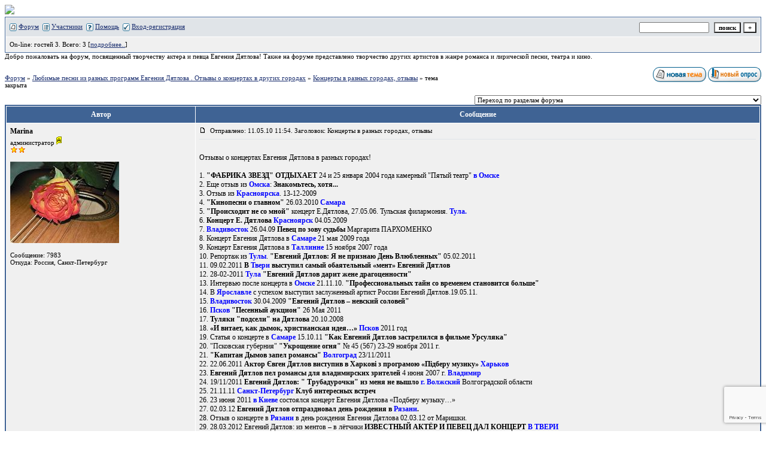

--- FILE ---
content_type: text/html; charset=windows-1251
request_url: https://dyatlov.forum24.ru/?1-4-0-00000013-000-120-0-1376294013
body_size: 30382
content:
<!DOCTYPE html><HTML><HEAD><TITLE>Евгений Дятлов - актёр и певец.Форум</TITLE><META content="text/html; charset=windows-1251" http-equiv=Content-Type><STYLE>.font1 {COLOR: #000000; font-family:Verdana; font-size:12px;}.font2 {COLOR: #000000; font-family:Verdana; font-size:11px;}.font3 {COLOR: #000000; font-family:Verdana; font-size:12px;}.font4 {COLOR: #000000; font-family:Verdana; font-size:11px;}.font5 {COLOR: #FFFFFF; font-family:Verdana; font-size:12px; font-weight:700;}.font6{COLOR: #000000; font-family:Verdana; font-size:12px;}ul,li {margin: 4px 4px 4px 4px; padding: 0px 0px 0px 0px; TEXT-INDENT: 10pt}input, select, textarea {font-family:Verdana; font-size:11px;}textarea {height:150;width:100%}a:link {COLOR: #1C3070; TEXT-DECORATION: none}a:active {COLOR: #ff0000; TEXT-DECORATION: none}a:visited {COLOR: #4F76B3; TEXT-DECORATION: none}a:hover {COLOR: #ff0000; TEXT-DECORATION: none}input.sender{background-color:#ffffff;font-weight:700;border:1 outset rgb(0,0,0);}</STYLE></head><BODY background="https://i048.radikal.ru/0801/a1/f5f0b60b84c2.jpg"><TR bgColor=#ffffff><TD valign=top><img src="https://s020.radikal.ru/i711/1603/df/295a2403ac82.jpg" ><meta id="viewport" name="viewport" content="width=device-width, user-scalable=yes, initial-scale=1.0, minimum-scale=1.0, maximum-scale=2.0" /><link rel='stylesheet' type='text/css' href='//forum24.ru/static/borda_2215235934.css?16' /><script type="text/javascript">servertime=1769088848;</script><script type="text/javascript">var diz = new Array('http://forum24.ru/gif/1','#3f6394','#E0E4E8','#D0D8E0','#F0F0F0','#D0D8E0','#FFFFFF','#FFFFFF','#3f6394','#E0E4E8','','гость','новичок','новичок','участник','участник','постоянный участник','постоянный участник','заслуженный участник','заслуженный участник','старожил');</script><script src="/fdoc/d/dyatlov/lang0.js" type="text/javascript"></script><script src='https://www.google.com/recaptcha/api.js?render=6LcKVH8UAAAAAMqfA8WQ-bln-62wz1VsLXAEwndL'></script><FORM action="/" method=POST>
<TABLE id="header" bgColor="#3f6394" border=0 cellPadding=0 cellSpacing=1 width=100%><TR><TD><TABLE bgColor="#FFFFFF" border=0 cellPadding=6 cellSpacing=1 width=100%>
<TR><TD bgColor="#E0E4E8"><table width=100% border=0 cellPadding=0 cellSpacing=0><tr><td class=font2>

<img align=absmiddle src="http://forum24.ru/gif/1/i1.gif" width=12 height=13>&#160;<a href="/"><u>Форум</u></a>&#160; <img align=absmiddle src="http://forum24.ru/gif/1/i2.gif" width=12 height=13>&#160;<a href="/?13"><u>Участники</u></a>&#160;
<img align=absmiddle src="http://forum24.ru/gif/1/i3.gif" width=12 height=13>&#160;<a target=_blank href="/gif/img/help.htm"><u>Помощь</u></a>&#160;

        <img align=absmiddle src="http://forum24.ru/gif/1/i10.gif" width=12 height=13>&#160;<a href=javascript:tabviz('tabhid');><u>Вход-регистрация</u></a>&#160;

    </td><td align=right valign=top>

<table border=0 cellPadding=0 cellSpacing=0>
<tr><td align=right nowrap><input type=text name=chto size=17 maxlength=100 value="">
<input type=hidden name=work value=16>&#160;<INPUT class=sender type=Submit value="поиск">
<INPUT class=sender type=button value="+" onclick=javascript:trviz('search')></td></tr><tr style="position:absolute;visibility:hidden" id="search">
<td class=font2 nowrap align=right><input type=radio name=kakiskat value=1 checked style="border:0">фразу
<input type=radio name=kakiskat value=2 style="border:0">слово
<input type=radio name=kakiskat value=3 style="border:0">все слова
</td></tr>
</table>

    </td></tr></table></TD><TR><TD bgColor="#F0F0F0">

<table border=0 cellPadding=0 cellSpacing=0 width=100%><tr><td class=font2>On-line:


гостей&#160;3.&#160;Всего:&#160;3 [<a href="/?17"><u>подробнее..</u></a>]

</td>
</tr></table>
    </TD></TR>
    </TABLE></TD></TR></TABLE>
</FORM>
<FORM action="/" method=POST><INPUT type=hidden name=parol value=""><input type=hidden name=statisc value="">
<TABLE id="tabhid" style="position:absolute;visibility:hidden" bgColor="#3f6394" border=0 cellPadding=0 cellSpacing=1 width=80%><TR><TD>
<TABLE bgColor="#FFFFFF" border=0 cellPadding=6 cellSpacing=1 width=100%>
<TR class=font1 bgcolor="#F0F0F0"><TD width=50% nowrap>имя:&#160;
<input type=text name=nick size=10 maxlength=20 value="">&#160;&#160; пароль:&#160;
<input type=password name=pass size=10 maxlength=20>&#160;
<INPUT class=sender type=Submit value="OK"></TD><TD>
<input type=checkbox style="border:0" name=newreg id=newreg onclick="init_captcha();"> - <label for="newreg">зарегистрироваться, я новый участник</label><br>
<input type=checkbox style="border:0" name=zabilpass id=forgetpass> - <label for="forgetpass">я забыл пароль, прошу выслать на е-майл</label></TD>
<input type="hidden" class="token" name="token" value="">
</TR></TABLE></TD></TR></TABLE></FORM>


    <div class=font2><a>Добро пожаловать на форум, посвященный творчеству актера и певца Евгения Дятлова! <a>Также на форуме представлено творчество других артистов в жанре романса и лирической песни, театра и кино.<br><br></div>
<div id='ad-head' style='text-align: center;'><!--<noindex>--><div class='stargate' style='max-height:300px; overflow:hidden;'><!-- Yandex.RTB R-A-515015-1 -->
<div id="yandex_rtb_R-A-515015-1"></div>
<script type="text/javascript">
    (function(w, d, n, s, t) {
        w[n] = w[n] || [];
        w[n].push(function() {
            Ya.Context.AdvManager.render({
                blockId: "R-A-515015-1",
                renderTo: "yandex_rtb_R-A-515015-1",
                async: true
            });
        });
        t = d.getElementsByTagName("script")[0];
        s = d.createElement("script");
        s.type = "text/javascript";
        s.src = "//an.yandex.ru/system/context.js";
        s.async = true;
        t.parentNode.insertBefore(s, t);
    })(this, this.document, "yandexContextAsyncCallbacks");
</script>
<script async src="https://cdn.digitalcaramel.com/caramel.js"></script>
<script>window.CaramelDomain = "borda.ru"</script></div><!--</noindex>--></div>


        

<TABLE id="navigator-table" cellPadding=0 cellSpacing=0 border=0 width=100%><TR><TD class=font2 valign=top rowspan=2><br>
    <A href="/"><u>Форум</u></A>
     » <a href="/?0-4-0"><u>Любимые песни из разных программ Евгения Дятлова . Отзывы о концертах в других городах</u></a>

             » <A href="/?1-4-0-00000013-000-120-0"><u>Концерты в разных городах, отзывы</u></a>
    

     » тема закрыта

<BR><BR>


</TD><TD nowrap class=font4 align=right width=40%>
                                    <A href="/?2-4"><IMG src="http://forum24.ru/gif/1/nt.gif" border=0 alt="Новая тема"></A> <A href="/?3-4"><IMG src="http://forum24.ru/gif/1/pt.gif" border=0 alt="Новый опрос"></A>
                            </TD></TR><TR>
        <TD align=right>

    <br><form><select class="selform" OnChange="if(!document.getElementsByName('movealltem')[0].checked){top.location.href=this.options[this.selectedIndex].value}">
    	<option selected value="#">Переход по разделам форума</option>
            <option value="?0-1">Добро пожаловать!</option>
            <option value="?0-26">Расписание концертов, репертуар</option>
            <option value="?0-2">Концерты в Москве и Подмосковье</option>
            <option value="?0-3">Концерты в Санкт- Петербурге</option>
            <option value="?0-5">Песни разных композиторов и поэтов в исполнении Евгения Дятлова. Истории песен.</option>
            <option value="?0-6"> Участие в других концертах и мероприятиях</option>
            <option value="?0-7">Музыкальное творчество</option>
            <option value="?0-8">Аудио и видео: CD-диски, плейкасты, клипы </option>
            <option value="?0-9">Театр Сатиры на Васильевском</option>
            <option value="?0-10">Роли в других театрах</option>
            <option value="?0-11">Фильмы, сериалы</option>
            <option value="?0-28">Документальное кино</option>
            <option value="?0-12">Телевизионные передачи петербургских и других региональных каналов</option>
            <option value="?0-22">Телевизионные передачи на Первом канале</option>
            <option value="?0-23">Телевизионные передачи Россия 1,2,24 и Культура, НТВ и сети интернет</option>
            <option value="?0-24">Радио</option>
            <option value="?0-13">Интервью</option>
            <option value="?0-25">Публикации</option>
            <option value="?0-14">Творческая жизнь артиста</option>
            <option value="?0-15">Об интересных людях</option>
            <option value="?0-16">Театрально-концертная жизнь</option>
            <option value="?0-17">Обо всем</option>
            <option value="?0-18">Делимся впечатлениями</option>
            <option value="?0-19">Жизнь прекрасна!</option>
            <option value="?0-27">Развлекательные шоу и сюжеты </option>
            <option value="?0-20">Архив</option>
            <option value="?0-4">Любимые песни из разных программ Евгения Дятлова . Отзывы о концертах в других городах</option>
        <option value="?0-20">Архив</option>
    </select>
    <div class=font2
             style="display:none"
        >перенос <input type=checkbox style="border:0" name="movealltem"></div>
    </form>

</TD></TR></TABLE>
<script>document.title='Концерты в разных городах, отзывы';</script>	

	    <TABLE bgColor="#3f6394" align=center border=0 cellPadding=0 cellSpacing=2 width=100%><TR><TD><TABLE id="posts-table" align=center bgColor="#FFFFFF" border=0 cellPadding=6 cellSpacing=1 width=100%><TR align=center class=font5 bgColor="#3f6394"><TD width=25%>Автор</TD><TD width=75%>Сообщение</TD></TR>


<TR bgColor="#F0F0F0"><TD valign=top><table class="user-table" border=0 cellPadding=0 cellSpacing=0 width=100%><tr><td>
<div class=font3>
	<b>Marina</b>
</div></td><td align=right>
</td></tr><tr><td colspan=2 valign=top><div class=font2>администратор <img width=9 height=15 src="//forum24.ru/gif/img/a.gif"><br>
<IMG src="http://forum24.ru/gif/1/s10.gif" alt="">
<br>
            <br><img src="//dyatlov.forum24.ru/favr/d/dyatlov/avatar/marina.jpg"><br>
    <br></div></td></tr><tr><td colspan=2 valign=bottom class=font2>
            Сообщение: 7983<br>
                Откуда: Россия, Санкт-Петербург<br>
    
            

</td></tr></table></TD><TD vAlign=top><div class=font2>
	<a href="/?1-4-0-00000013-000-120-0#000" name="000">
<IMG src="//forum24.ru/gif/img/p.gif" border=0 width=12 height=9 alt="ссылка на сообщение">
	</a>
&#160;Отправлено: 11.05.10 11:54. Заголовок: Концерты в разных городах, отзывы
</div><hr size=1 color="#E0E4E8"><div class=font1><BR>Отзывы о концертах Евгения Дятлова в разных городах! <BR>  <BR> 1. <b>&#34;ФАБРИКА ЗВЕЗД&#34; ОТДЫХАЕТ</b> 24 и 25 января 2004 года камерный &#34;Пятый театр&#34; <font color="blue"><b>в Омске</b></font> <BR> 2. Еще отзыв из <font color="blue"><b>Омска</b></font>: <b>Знакомьтесь, хотя...</b> <BR> 3. Отзыв из <font color="blue"><b>Красноярска</b></font>. 13-12-2009 <BR> 4. <b>&#34;Кинопесни о главном&#34;</b> 26.03.2010 <font color="blue"><b>Самара</b></font> <BR> 5. <b>&#34;Происходит не со мной&#34;</b> концерт Е.Дятлова, 27.05.06. Тульская филармония. <b><font color="blue">Тула.</font></b> <BR> 6. <b>Концерт Е. Дятлова</b> <b><font color="blue">Красноярск</font></b> 04.05.2009 <BR> 7. <b><font color="blue">Владивосток</font></b> 26.04.09 <b>Певец по зову судьбы</b> Маргарита ПАРХОМЕНКО  <BR> 8. Концерт Евгения Дятлова в <font color="blue"><b>Самаре</b></font> 21 мая 2009 года <BR> 9. Концерт Евгения Дятлова в <font color="blue"><b>Таллинне</b></font> 15 ноября 2007 года <BR> 10. Репортаж из<font color="blue"><b> Тулы</b></font>.<b> &#34;Евгений Дятлов: Я не признаю День Влюбленных&#34;</b> 05.02.2011 <BR> 11. 09.02.2011 <b>В <font color="blue">Твери</font> выступил самый обаятельный «мент» Евгений Дятлов</b> <BR> 12. 28-02-2011 <font color="blue"><b>Тула</b></font> <b>&#34;Евгений Дятлов дарит жене драгоценности&#34;</b> <BR> 13. Интервью после концерта в <font color="blue"><b>Омске</b></font> 21.11.10. <b>&#34;Профессиональных тайн со временем становится больше&#34;</b> <BR> 14. В <font color="blue"><b>Ярославле</b></font> с успехом выступил заслуженный артист России Евгений Дятлов.19.05.11. <BR> 15. <font color="blue"><b>Владивосток</b></font> 30.04.2009 <b>&#34;Евгений Дятлов – невский соловей&#34;</b> <BR> 16. <b><font color="blue">Псков</font> &#34;Песенный аукцион&#34;</b> 26 Мая 2011 <BR> 17. <b>Туляки &#34;подсели&#34; на Дятлова</b> 20.10.2008  <BR> 18. <b>«И витает, как дымок, христианская идея…»</b> <b><font color="blue">Псков</font></b> 2011 год <BR> 19. Статья о концерте в <b><font color="blue">Самаре</font></b> 15.10.11 <b>&#34;Как Евгений Дятлов застрелился в фильме Урсуляка&#34;</b> <BR> 20. &#34;Псковская губерния&#34; <b>&#34;Укрощение огня&#34;</b>  № 45 (567) 23-29 ноября 2011 г. <BR> 21. <b>&#34;Капитан Дымов запел романсы&#34;</b> <b><font color="blue">Волгоград</font></b> 23/11/2011 <BR> 22. 22.06.2011 <b>Актор Євген Дятлов виступив в Харкові з програмою «Підберу музику»</b><b> <font color="blue">Харьков</font></b>  <BR> 23. <b>Евгений Дятлов пел романсы для владимирских зрителей</b> 4 июня 2007 г. <b><font color="blue">Владимир</font></b> <BR> 24. 19/11/2011 <b>Евгений Дятлов: &#34; Трубадурочки&#34; из меня не вышло</b> <b><font color="blue">г. Волжский</font></b> Волгоградской области <BR> 25. 21.11.11 <b><font color="blue">Санкт-Петербург</font></b> <b>Клуб интересных встреч</b> <BR> 26. 23 июня 2011 <font color="blue"><b>в Киеве</b></font> состоялся концерт Евгения Дятлова «Подберу музыку…» <BR> 27. 02.03.12 <b>Евгений Дятлов отпраздновал день рождения в <font color="blue">Рязани</font>.</b> <BR> 28. Отзыв о концерте в <font color="blue"><b>Рязани</b></font> в день рождения Евгения Дятлова 02.03.12 от Маришки. <BR> 29. 28.03.2012 Евгений Дятлов: из ментов – в лётчики <b>ИЗВЕСТНЫЙ АКТЁР И ПЕВЕЦ ДАЛ КОНЦЕРТ <font color="blue">В ТВЕРИ</font></b> <BR> 30. 04.05.02 &#34;МЭ&#34; Суббота&#34; <b>Дятлов счастлив встрече с <font color="blue">Таллинном</font></b> <BR> 31. 28.10.12 Евгений Дятлов в пресс-центре <b><font color="blue">«КП в Омске»</font></b>: <b>«Меня пригласили играть вместе с Дастином Хоффманом, но я не поверил и отказался»</b> <BR> 32. 29.10.2012 <b>Евгений Дятлов: &#34;Рынок российских сериалов настолько упирается рогами в низменные вещи, что его оттуда никакой лопатой не выкопать&#34; </b>Интервью после концерта 27.10.12 <b><font color="blue">в Омске</font></b>. <BR> 33. Отзыв участницы форума <b><font color="blue">из Омска</font></b> о концерте 27.10.12 в Омске. <BR> 34. 29.10.2012 <b>&#34;Евгений Дятлов привез омичам музыкальное тепло&#34;</b> <BR> 35. 30.10.2012 <b>Евгений Дятлов: о концерте, сериалах и общественном ТВ</b> <b><font color="blue">Омск</font></b> <BR> 36. Видео с концерта <b><font color="blue">в Подольске</font></b> 11.11.12. <BR> 37. 07.11.2012 <b>Евгений Дятлов: «Принцип Агаты Кристи в сериалах довели до абсурда»</b> Интервью после концерта 27.10.12 <b><font color="blue">в Омске</font></b>. <b>Евгений Дятлов: Я не сноб</b> <BR> 38. 08.12.12 <b>Великолепный баритон: Евгений Дятлов с программой «Избранное» <font color="blue">в Казани</font></b> <BR> 39.10.02.13 <b> НА КОНЦЕРТЕ ЕВГЕНИЯ ДЯТЛОВА</b> КДЦ «Ижорский» <b><font color="blue">Колпино</font></b> <BR> 40. Газета &#34;Тульские Известия&#34; 27 Фев 2013 <b>Петь душой</b> <b><font color="blue">Тула</font></b> <BR> 41. 13 марта 2013 <b>Романсы от артиста</b> В <b><font color="blue">Калуге</font></b> выступил заслуженный артист России Евгений ДЯТЛОВ. <BR> 42.13.03.2013 <b> Евгений Дятлов: «Я пою ради собственного удовольствия»</b> (КП-Калуга) <b><font color="blue">Калуга</font></b>  <BR> 43. 01.04.2013 <font color="blue"><b> Ижевск</b></font> Концерт Евгения ДЯТЛОВА в ДК &#34;АКСИОН&#34; (видео на ютубе) <BR> 44. Отзыв о концерте <font color="blue">в <b>Екатеринбурге</b></font> 5 апреля 2013 года в Окружном Доме Офицеров от Татьяны Х.  <BR> 45. Отзыв о концерте <font color="blue">в <b>Минске</b></font> 17.04.13. от Белочки. <BR> 46. Видео с концерта <font color="blue">в <b>Уфе</b></font> 27 апреля 2013.  <BR> 47. 09.12.12<b> <font color="blue"><b>Самара</b></font> Евгений Дятлов: «В Самаре я был счастлив». </b> <BR> 48. 27.04.13 <font color="blue"><b>Уфа</b></font> Видео из Уфы. Евгений Дятлов на гастролях в Уфе. <BR> 49. 05.06.2013 <font color="blue"><b>Уфа</b></font> <b>Евгений Дятлов: «На концертах зрители удивляются, что я еще и пою»</b> <BR> 50. 11.06.2013 <font color="blue"><b>Пенза</b></font> <b>Евгений Дятлов &#34;...И друзей созову, на любовь свое сердце настрою. А иначе, зачем на земле этой вечной живу?&#34;</b> <BR> 51. 11.08.13 <font color="blue"><b>Сочи</b></font> Впечатления от концерта.<BR><BR></div>
<FORM action="/" method=POST target=gw><table width=100% cellPadding=0 cellSpacing=0 border=0><tr class=font2 valign=bottom><td><i></i></td><td align=right>

<a href=#msgid_t alt="Лариса Васильевна, Лариса" title="Лариса Васильевна, Лариса">Спасибо:&#160;2</a>&#160;<INPUT type=Hidden name=work value=42><INPUT type=Hidden name=razdel value="4"><INPUT type=Hidden name=msgid value="000"><INPUT type=Hidden name=filenumber value="00000013"><INPUT type=Hidden name=addspasibofromuser value="">
</td></tr></form></table>
</td></tr><tr bgColor="#F0F0F0"><td><a href=javascript:window.scroll(0,0);><IMG src="//forum24.ru/gif/img/pg.gif" width=33 height=11 border=0></a></td><td>


<A target=_blank href="/?32-marina"><IMG src="http://forum24.ru/gif/1/pr.gif" border=0 alt="Профиль"></A>
</TD></TR>

    <TR class=font1><TD colspan=2 bgcolor="#E0E4E8" align=center>
            Ответов - 300
                                , стр:
                                                                    <A HREF="/?1-4-0-00000013-000-0-0">1</A>
                                                                        <A HREF="/?1-4-0-00000013-000-30-0">2</A>
                                                                        <A HREF="/?1-4-0-00000013-000-60-0">3</A>
                                                                        <A HREF="/?1-4-0-00000013-000-90-0">4</A>
                                                                        <B>5</B>
                                                                        <A HREF="/?1-4-0-00000013-000-150-0">6</A>
                                                                        <A HREF="/?1-4-0-00000013-000-180-0">7</A>
                                                                        <A HREF="/?1-4-0-00000013-000-210-0">8</A>
                                                                        <A HREF="/?1-4-0-00000013-000-240-0">9</A>
                                                                        <A HREF="/?1-4-0-00000013-000-270-0">10</A>
                                         <a href="/?1-4-0-00000013-000-10001-0">All</A> 
                                     [<a href="/?1-4-0-00000013-000-0-1"><u>только новые</u></a>]
                </TD></TR>
<TR><TD colspan=2 bgcolor="#E0E4E8" align=center class=font2><div class=font2><!--<noindex>--><div class='stargate' style='max-height:300px; overflow:hidden;'><!-- Yandex.RTB R-A-292552-3 -->
<div id="yandex_rtb_R-A-292552-3"></div>
</div><!--</noindex>--></div><br><br></TD></TR>		

	

<TR bgColor="#D0D8E0"><TD valign=top><table class="user-table" border=0 cellPadding=0 cellSpacing=0 width=100%><tr><td>
<div class=font3>
	<b>Marina</b>
</div></td><td align=right>
</td></tr><tr><td colspan=2 valign=top><div class=font2>администратор <img width=9 height=15 src="//forum24.ru/gif/img/a.gif"><br>
<IMG src="http://forum24.ru/gif/1/s10.gif" alt="">
<br>
            <br><img src="//dyatlov.forum24.ru/favr/d/dyatlov/avatar/marina.jpg"><br>
    <br></div></td></tr><tr><td colspan=2 valign=bottom class=font2>
            Сообщение: 13343<br>
                Откуда: Россия, Санкт-Петербург<br>
    
            

</td></tr></table></TD><TD vAlign=top><div class=font2>
	<a href="/?1-4-0-00000013-000-120-0#069.004" name="069.004">
<IMG src="//forum24.ru/gif/img/p.gif" border=0 width=12 height=9 alt="ссылка на сообщение">
	</a>
&#160;Отправлено: 28.03.12 23:21. Заголовок: Маришка пишет:  Весь..
</div><hr size=1 color="#E0E4E8"><div class=font1><BR>Маришка пишет:  <BR> <br><table align=center border=0 width=90%><tr><td class=font2>&#160;<small><b>цитата:</b></small></td></tr><tr><td><TABLE align=center bgColor="#FFFFFF" border=0 cellPadding=6 cellSpacing=1 width=100%><TR bgColor="#F0F0F0"><TD vAlign=top class=font2>Весь концерт чувствовалось, что Евгений Валерьевич на подъёме, чувствовалась его невероятная энергетика. Зал поначалу реагировал весьма сдержанно, но это быстро прошло. Похоже, он покорил рязанскую публику</TD></TR></TABLE></td></tr></table><br> <BR> <b>Маришка</b>  , спасибо за такие восторженные впечатления!  <img border=0 src="https://i037.radikal.ru/1203/f3/320567b6996f.jpg"></u></a> <BR>  <BR> Областной ДК «Пролетарка» – одна из самых престижных концертно-театральных площадок города – был полон. Послушать любимые песни в исполнении любимого артиста пришли тверитяне самых разных поколений <BR>  <BR> На популярность Евгения Дятлова работает буквально все – успешная работа кино («Улицы разбитых фонарей, или Менты», «Есенин» (там Дятлов сыграл Маяковского), «Золотой капкан»…), харизматичная внешность, великолепный голос и грамотно выстроенный репертуар. Что исполняет Евгений Дятлов? Все, кроме «рок-попсы», только проверенные временем хиты: от фольклора – до произведений Высоцкого и Окуджавы, от шлягеров советской эстрады – до песен о войне, романсов и берущих за душу лирических композиций из кинофильмов. Не получить удовольствия от его концерта, поверьте, невозможно. <BR>  <BR> К особому удовольствию зрителей, кроме гитары и скрипки (на прошлых гастролях в Твери Евгений Валерьевич пел под аккомпанемент лишь этих двух инструментов) на концерте были задействованы баян, саксофон и контрабас. Аранжировки, соответственно, стали намного интереснее, да и сам певец, как мне показалось, на этом концерте превзошел сам себя. <BR>  <BR> <b>После выступления Евгений Дятлов ответил на вопросы корреспондента газеты «Караван».</b> <BR>  <BR> <i>– Евгений Валерьевич, скоро выходит новый фильм с вами в главной роли – «Чкалов»</i> <BR>  <BR> – Насколько я знаю, сначала фильм покажут на Украине, а потом у нас – через месяц-полтора – по Первому каналу. Работа над проектом уже завершена: компьютерные эффекты, тонировка, цветокоррекция, озвучка… все это уже сделано. Так что остается ждать, пока на Первом поставят фильм «в сетку». <BR>  <BR> <i>– Те, кто видел вас в образе Чкалова (на фото или в репортажах со съемок), считают, что вы приукрасили его внешне. Дяденька-то был не особо симпатичным. <BR> </i> <BR> – Приукрасил? (смеется) Вряд ли… Единственное, что Чкалов был невысокий (рост Дятлова – 183 см. – Прим. авт.), да у него были другие черты лица. А потом ведь у него была очень сложная жизнь – с огромными нагрузками и перегрузками. Как в профессиональном плане, так и по жизни – человек сам себя «нагружал». Поэтому такая у него была внешность. <BR>  <BR> <i>– А, так сказать, его внутренний мир вы приукрашивали? <BR> </i> <BR> – Его «внутреннего мира» я не знаю. Это была обычная актерская работа с текстом сценария. <BR>  <BR> <i>– А биографии?</i> <BR>  <BR> – Ну что биографии? Если взять, например, то, что писалось о Чкалове в 90-е, то там сразу бросается в глаза предвзятость по отношению к нему. А ранние версии биографии… Мнений масса, я же опирался на написанный сценаристом текст. Алексей Поярков, автор «Ликвидации», – опытный человек, поэтому я с доверием отнесся к материалу. Единственное, что меня смутило (об этом я узнал достаточно поздно), - что не было встречи с родственниками Чкалова. Надеюсь, что эту ошибку исправлю уже сам, в индивидуальном порядке: все-таки я испытываю определенную ответственность перед ними. <BR>  <BR> <i>– Съемки в новых фильмах планируются? <BR> </i> <BR> – Да, летом. Это будет авантюрно-приключенческая история на фоне событий гражданской войны. <BR>  <BR> <i>– А из «Улиц разбитых фонарей», как я понял, вы потихонечку уходите? В последнем сезоне вашего героя показывали как-то слишком редко. <BR> </i> <BR> – (Без сожаления) Вот сейчас отснимусь в 12 сезоне и уйду. В сериал пришли отличные парни – пускай работают. А я, честно говоря, лихо подустал от этого конвейера.  <BR>  <BR> Александр КОНСТАНТИНОВ, фото Ильдара АЮПОВА <BR>  <BR> <a target=_blank rel='nofollow ugc' href="http://www.karavan.tver.ru/gazeta/3282"><u>http://www.karavan.tver.ru/gazeta/3282</u></a><BR><BR></div>
<FORM action="/" method=POST target=gw><table width=100% cellPadding=0 cellSpacing=0 border=0><tr class=font2 valign=bottom><td><i></i></td><td align=right>

<a href=#msgid_t alt="Маришка" title="Маришка">Спасибо:&#160;1</a>&#160;<INPUT type=Hidden name=work value=42><INPUT type=Hidden name=razdel value="4"><INPUT type=Hidden name=msgid value="069.004"><INPUT type=Hidden name=filenumber value="00000013"><INPUT type=Hidden name=addspasibofromuser value="">
</td></tr></form></table>
</td></tr><tr bgColor="#D0D8E0"><td><a href=javascript:window.scroll(0,0);><IMG src="//forum24.ru/gif/img/pg.gif" width=33 height=11 border=0></a></td><td>


<A target=_blank href="/?32-marina"><IMG src="http://forum24.ru/gif/1/pr.gif" border=0 alt="Профиль"></A>
</TD></TR>

		

	

<TR bgColor="#E0E4E8"><TD valign=top><table class="user-table" border=0 cellPadding=0 cellSpacing=0 width=100%><tr><td>
<div class=font3>
	<b>Marina</b>
</div></td><td align=right>
</td></tr><tr><td colspan=2 valign=top><div class=font2>администратор <img width=9 height=15 src="//forum24.ru/gif/img/a.gif"><br>
<IMG src="http://forum24.ru/gif/1/s10.gif" alt="">
<br>
            <br><img src="//dyatlov.forum24.ru/favr/d/dyatlov/avatar/marina.jpg"><br>
    <br></div></td></tr><tr><td colspan=2 valign=bottom class=font2>
            Сообщение: 13406<br>
                Откуда: Россия, Санкт-Петербург<br>
    
            

</td></tr></table></TD><TD vAlign=top><div class=font2>
	<a href="/?1-4-0-00000013-000-120-0#070" name="070">
<IMG src="//forum24.ru/gif/img/p.gif" border=0 width=12 height=9 alt="ссылка на сообщение">
	</a>
&#160;Отправлено: 06.04.12 23:09. Заголовок: &#34;МЭ&#34; Суббота..
</div><hr size=1 color="#E0E4E8"><div class=font1><BR>&#34;МЭ&#34; Суббота&#34; &#124; 04.05.02  <BR>  <BR> <b>Дятлов счастлив встрече с Таллинном</b> <BR>  <BR> <b>Помните, пару недель назад мы рассказали о том, что в одном концерте будут выступать два Евгения Дятлова – известный питерский актер, который к тому же прекрасно поет, и таллиннский мальчик, которому очень хочется стать знаменитым певцом. На днях они встретились на сцене центра «Сакала», и хотя публика собралась немногочисленная, восторгам не было предела. Дятлова-большого просто не хотели отпускать со сцены, а Дятлову-маленькому было чему поучиться… <BR> </b> <BR> <a target=_blank rel='nofollow ugc' href="http://radikal.ru/F/s003.radikal.ru/i203/1204/c4/2aa3aae7f299.jpg.html"><u><img border=0 src="https://s003.radikal.ru/i203/1204/c4/2aa3aae7f299t.jpg"></u></a> <BR> На следующее утро гуляли по городу. День был праздничный, погода замечательная, и Дятлов-большой искренне радовался встрече с Таллинном. А юному Жене Дятлову было очень лестно, что его видят рядом с такой знаменитостью, которую узнают буквально на каждом шагу. Еще бы, такое знакомое лицо! И хотя в Питере Евгения Дятлова хорошо знают благодаря его театральным работам, театр все-таки - искусство штучное, эксклюзивное, а источник популярности - сериалы. Их на счету актера уже немало: «Охота на Золушку», «Черный ворон», «Агент национальной безопасности», «Спецназ». И в большое кино сейчас очень охотно приглашают, и зарубежные картины, например, «Корпорацию монстров», дублирует. Жаль только, нашей публике гораздо меньше известно, как замечательно поет драматический актер Евгений Дятлов. Вот в Питере на его сольных концертах – сплошные аншлаги, там уже хорошо знают, что и голос, и манера исполнения, и репертуар у него несравненно лучше, чем у раскрученных исполнителей, к которым так тяготеет наша псевдокультурная периферия. Но зато те, кому посчастливилось побывать на таллиннском концерте Евгения Дятлова, конечно же, рассказали об этом талантливом исполнителе своим знакомым, и смело можно держать пари, что в следующий раз зал будет полон. <BR>  <BR> <a target=_blank rel='nofollow ugc' href="http://radikal.ru/F/s019.radikal.ru/i630/1204/69/7d44a8fc5ee7.jpg.html"><u><img border=0 src="https://s019.radikal.ru/i630/1204/69/7d44a8fc5ee7t.jpg"></u></a>  <a target=_blank rel='nofollow ugc' href="http://radikal.ru/F/s019.radikal.ru/i613/1204/d3/b4c10d926954.jpg.html"><u><img border=0 src="https://s019.radikal.ru/i613/1204/d3/b4c10d926954t.jpg"></u></a> <BR>  <BR> Кстати, сам артист совсем не расстраивается, что публики на концерте было маловато, потому что театральные актеры привыкли ценить своего зрителя, а не количество проданных в зале мест. А еще артисту Евгению Дятлову очень хотелось поддержать своим талантом юного таллиннского друга, и эту миссию он тоже выполнил достойно. <BR>  <BR> Елена СААР <BR> <BR><BR></div>
<FORM action="/" method=POST target=gw><table width=100% cellPadding=0 cellSpacing=0 border=0><tr class=font2 valign=bottom><td><i></i></td><td align=right>

<a href=#msgid_t alt="" title="">Спасибо:&#160;0</a>&#160;<INPUT type=Hidden name=work value=42><INPUT type=Hidden name=razdel value="4"><INPUT type=Hidden name=msgid value="070"><INPUT type=Hidden name=filenumber value="00000013"><INPUT type=Hidden name=addspasibofromuser value="">
</td></tr></form></table>
</td></tr><tr bgColor="#E0E4E8"><td><a href=javascript:window.scroll(0,0);><IMG src="//forum24.ru/gif/img/pg.gif" width=33 height=11 border=0></a></td><td>


<A target=_blank href="/?32-marina"><IMG src="http://forum24.ru/gif/1/pr.gif" border=0 alt="Профиль"></A>
</TD></TR>

		

	

<TR bgColor="#D0D8E0"><TD valign=top><table class="user-table" border=0 cellPadding=0 cellSpacing=0 width=100%><tr><td>
<div class=font3>
	<b>Marina</b>
</div></td><td align=right>
</td></tr><tr><td colspan=2 valign=top><div class=font2>администратор <img width=9 height=15 src="//forum24.ru/gif/img/a.gif"><br>
<IMG src="http://forum24.ru/gif/1/s10.gif" alt="">
<br>
            <br><img src="//dyatlov.forum24.ru/favr/d/dyatlov/avatar/marina.jpg"><br>
    <br></div></td></tr><tr><td colspan=2 valign=bottom class=font2>
            Сообщение: 14650<br>
                Откуда: Россия, Санкт-Петербург<br>
    
            

</td></tr></table></TD><TD vAlign=top><div class=font2>
	<a href="/?1-4-0-00000013-000-120-0#071" name="071">
<IMG src="//forum24.ru/gif/img/p.gif" border=0 width=12 height=9 alt="ссылка на сообщение">
	</a>
&#160;Отправлено: 28.10.12 22:02. Заголовок: Евгений Дятлов в пре..
</div><hr size=1 color="#E0E4E8"><div class=font1><BR><b>Евгений Дятлов в пресс-центре «КП в Омске»: «Меня пригласили играть вместе с Дастином Хоффманом, но я не поверил и отказался» <BR> </b> <BR> 28.10.12 <BR>  <BR> Анна МИКУЛА <BR>  <BR> <a target=_blank rel='nofollow ugc' href="http://radikal.ru/F/s018.radikal.ru/i524/1210/d7/a200b76ea617.jpg"><u><img border=0 src="https://s018.radikal.ru/i524/1210/d7/a200b76ea617t.jpg"></u></a> <BR>  <BR> Артист приехал в наш город с концертом и зашел в пресс-центр «Комсомолки» <BR>  <BR>  Евгений Дятлов моментально очаровал всю женскую часть журналистов, пришедших на встречу в пресс-центр &#34;Комсомольской правды&#34; в Омске&#34;. Спрашивали о разном: о новых фильмах «Жизнь и судьба» и «Чкалов», о модных зарубежных сериалах, казачьих песнях и общественном телевидении. <BR>  <BR>  Артист, например, поделился сожалением, что хороших ролей в антрепризах и российских сериалах почти не бывает. Продюсеры просто не хотят рисковать и вкладываться в серьезные картины. <BR>  <BR> <i> - Хотя недавно на почту пришло очень интересное предложение сняться в одном из моих любимых сериалов «Неприкасаемые». Причем, по сценарию у меня был диалог с Дастином Хоффманом</i>, - рассказал Евгений Дятлов. <i>- Я подумал: «Наверное, Пельш из «Розыгрыша» подкрадывается» и проигнорировал это предложение. До сих пор не уверен, правда это или нет. <BR> </i> <BR> Полное интервью с Евгением Дятловым читайте на нашем сайте в ближайшее время. <BR>  <BR> <a target=_blank rel='nofollow ugc' href="http://www.kp.ru/online/news/1282118/"><u>http://www.kp.ru/online/news/1282118/</u></a> <BR> <BR><BR></div>
<FORM action="/" method=POST target=gw><table width=100% cellPadding=0 cellSpacing=0 border=0><tr class=font2 valign=bottom><td><i></i></td><td align=right>

<a href=#msgid_t alt="" title="">Спасибо:&#160;0</a>&#160;<INPUT type=Hidden name=work value=42><INPUT type=Hidden name=razdel value="4"><INPUT type=Hidden name=msgid value="071"><INPUT type=Hidden name=filenumber value="00000013"><INPUT type=Hidden name=addspasibofromuser value="">
</td></tr></form></table>
</td></tr><tr bgColor="#D0D8E0"><td><a href=javascript:window.scroll(0,0);><IMG src="//forum24.ru/gif/img/pg.gif" width=33 height=11 border=0></a></td><td>


<A target=_blank href="/?32-marina"><IMG src="http://forum24.ru/gif/1/pr.gif" border=0 alt="Профиль"></A>
</TD></TR>

		

	

<TR bgColor="#E0E4E8"><TD valign=top><table class="user-table" border=0 cellPadding=0 cellSpacing=0 width=100%><tr><td>
<div class=font3>
	<b>Marina</b>
</div></td><td align=right>
</td></tr><tr><td colspan=2 valign=top><div class=font2>администратор <img width=9 height=15 src="//forum24.ru/gif/img/a.gif"><br>
<IMG src="http://forum24.ru/gif/1/s10.gif" alt="">
<br>
            <br><img src="//dyatlov.forum24.ru/favr/d/dyatlov/avatar/marina.jpg"><br>
    <br></div></td></tr><tr><td colspan=2 valign=bottom class=font2>
            Сообщение: 14651<br>
                Откуда: Россия, Санкт-Петербург<br>
    
            

</td></tr></table></TD><TD vAlign=top><div class=font2>
	<a href="/?1-4-0-00000013-000-120-0#072" name="072">
<IMG src="//forum24.ru/gif/img/p.gif" border=0 width=12 height=9 alt="ссылка на сообщение">
	</a>
&#160;Отправлено: 29.10.12 11:23. Заголовок: 29.10.2012   Евгений..
</div><hr size=1 color="#E0E4E8"><div class=font1><BR>29.10.2012  <BR>  <BR> <b>Евгений Дятлов: &#34;Рынок российских сериалов настолько упирается рогами в низменные вещи, что его оттуда никакой лопатой не выкопать&#34;</b><b></b> (Фото) <BR>  <BR> В Омске с очередным концертом побывал известный актер и певец Евгений Дятлов. В завершении своего визита, деятель искусства решил провести встречу с журналистами местных СМИ, чтобы высказать свою точку зрения о проблемах, существующих на российском телевидении.  <BR>  <BR> <b>О кино и театре </b> <BR>  <BR> Кино и музыка - это продолжение моей творческой активности. Хотя творческой - это очень пафосно звучит. Это какое-то восприятие моего мира через музыку, игру на сцене и в кино, и высказывание самим собой. Какое-то послание, обмен с миром через это. Что касается театра, то буквально недавно предложили роль в пьесе с названием &#34;Не Гамлет&#34;. Я пока не знаю, что это такое, но название интригует. А вообще, в спектаклях я меньше всего участвую, потому что они требуют крайне кропотливой работы, репетиций. На выходе должно быть что-то на долгие годы. Поэтому театр у меня сейчас в таком легком загоне. Если я посвящу ему время, то он заберет у меня его полностью, не останется ни на что другое. <BR>  <BR> <a target=_blank rel='nofollow ugc' href="http://radikal.ru/F/i056.radikal.ru/1210/36/48541889c934.jpg"><u><img border=0 src="https://i056.radikal.ru/1210/36/48541889c934t.jpg"></u></a> <BR>  <BR> <b>О &#34;Жизни и судьбе&#34; </b> <BR>  <BR> Этот сериал не мог не вызвать резонанс. Мне понравилось, что Сергей Владимирович (Урсуляк, режиссер сериала - прим. Ред.) – человек с высокими требованиями к себе, к тому, что он делает. В поле его деятельности втягивается весь круг обстоятельств, все начинает дышать в каком-то едином ритме. Это видно, это ощущается. Ты &#34;заражаешься&#34; этим полем, и заряжаешься им. И находится в таком высоком ритме - большое удовольствие. Если вам лампочка светит, вы не можете сказать, что она не горит. От этого и успех. Там нить накаливания пропускает через себя хороший заряд &#34;электричества&#34;, и она светит так мощно, что люди все понимают и ощущают. Комментарии относительно сериала были разные, но то, что он - реально хороший световой объект - это мне нравится. <BR>  <BR> <a target=_blank rel='nofollow ugc' href="http://radikal.ru/F/s49.radikal.ru/i124/1210/7b/e286787a2df8.jpg"><u><img border=0 src="https://s49.radikal.ru/i124/1210/7b/e286787a2df8t.jpg"></u></a> <BR>  <BR> <b>О сериалах </b> <BR>  <BR> Сериалы сейчас очень востребованы. Именно те, которые идут по НТВ. Потому что это рейтинг, показывается то, что востребовано. А вот то, что нужно показывать зрителю, тут уже необходимо посмотреть иначе. Есть распространенное заблуждение, когда говорят: &#34;Не нравится - переключи&#34;. Куда, интересно, переключать? С одного убийцы на другого? На этом канале полицейский такой-то, на другом маньяк такой-то. Сегодня один канал &#34;Культура&#34; бедненький задыхается, за ним канал &#34;Звезда&#34; пытается о чем-то заявить, о каких-то ценностях. Но в основном ценности диктует рынок, который настолько упирается своими рогами в низменные вещи, что его оттуда никакой лопатой не выкопать. Тут уже хвост давно виляет собакой. Мне кажется, что должны быть какие-то приоритеты, заключающиеся не в том, сколько продукт принесет прибыли, а как это повлияет на душевное здоровье нации. В общем, «не хочешь – не смотри» - это неправда. Этот принцип развязывает руки только в одну сторону и получается: «Пипл хавает, чего вам еще надо?». Прибыль получают до того, как выходит материал. Поэтому нет заинтересованности в создании высококлассного продукта. А у нас увлечь зрителя просто. Выйдет там домохозяйка Роза Петровна, которая влюбилась в проезжего дальнобойщика. Он разбил ей сердце, прищемил штаны. Она страдает от разлуки, он едет и страдает от прищемленного – и это на 200 серий. Подобный сюжет приковывает моментально. Что касается криминальных сериалов, то у нас преступники создаются в лучших традициях детективов Агаты Кристи. Сплошь и рядом это вшивая интеллигенция, технические работники, археологи, в общем, вся эта либерастная банда. Начали искать новые образы – нашли врачей. Но они не столько делают операции, сколько любят друг друга. Главное, чтобы домохозяйка застыла с открытым ртом. В общем, наши сериалы создаются в традициях «Рабыни Изауры», но ее идея побеждается чувством прибыли. Может быть, я несу ахинею, но мне непонятно, почему у нас не появляется хороших сериалов. <BR>  <BR> <a target=_blank rel='nofollow ugc' href="http://radikal.ru/F/s017.radikal.ru/i417/1210/6e/c4c0f374f03b.jpg"><u><img border=0 src="https://s017.radikal.ru/i417/1210/6e/c4c0f374f03bt.jpg"></u></a> <BR>  <BR> <b>Об общественном телевидении </b> <BR>  <BR> Конечно, это будет очередной заказной канал. Общественное телевидение должно быть абсолютно независимым, и эту независимость должны почувствовать исполнители и инвесторы. Для того чтобы влиять на мнение масс, ОТ должно иметь все инструменты и возможности. А кто их даст? Только что-то подобное появится, государство тут же начнет шерстить. И, естественно, сразу притянет за уши по закону, заявив, что вы, ребята, оказывается, иностранные агенты.  <BR>  <BR> <a target=_blank rel='nofollow ugc' href="http://radikal.ru/F/s017.radikal.ru/i429/1210/32/53055a29f70a.jpg"><u><img border=0 src="https://s017.radikal.ru/i429/1210/32/53055a29f70at.jpg"></u></a> <BR>  <BR> Антон Маликов <BR> Фото автора <BR>  <BR> <a target=_blank rel='nofollow ugc' href="http://omskzdes.ru/news/detail.php?ELEMENT_ID=14019"><u>http://omskzdes.ru/news/detail.php?ELEMENT_ID=14019</u></a><BR><BR></div>
<FORM action="/" method=POST target=gw><table width=100% cellPadding=0 cellSpacing=0 border=0><tr class=font2 valign=bottom><td><i></i></td><td align=right>

<a href=#msgid_t alt="" title="">Спасибо:&#160;0</a>&#160;<INPUT type=Hidden name=work value=42><INPUT type=Hidden name=razdel value="4"><INPUT type=Hidden name=msgid value="072"><INPUT type=Hidden name=filenumber value="00000013"><INPUT type=Hidden name=addspasibofromuser value="">
</td></tr></form></table>
</td></tr><tr bgColor="#E0E4E8"><td><a href=javascript:window.scroll(0,0);><IMG src="//forum24.ru/gif/img/pg.gif" width=33 height=11 border=0></a></td><td>


<A target=_blank href="/?32-marina"><IMG src="http://forum24.ru/gif/1/pr.gif" border=0 alt="Профиль"></A>
</TD></TR>

		

	

<TR bgColor="#D0D8E0"><TD valign=top><table class="user-table" border=0 cellPadding=0 cellSpacing=0 width=100%><tr><td>
<div class=font3>
	<b>Tamara</b>
</div></td><td align=right>
</td></tr><tr><td colspan=2 valign=top><div class=font2><br>
<IMG src="http://forum24.ru/gif/1/s9.gif" alt="">
<br>
    <br></div></td></tr><tr><td colspan=2 valign=bottom class=font2>
            Сообщение: 540<br>
                Откуда: Украина, киев<br>
    
            

</td></tr></table></TD><TD vAlign=top><div class=font2>
	<a href="/?1-4-0-00000013-000-120-0#072.001" name="072.001">
<IMG src="//forum24.ru/gif/img/p.gif" border=0 width=12 height=9 alt="ссылка на сообщение">
	</a>
&#160;Отправлено: 29.10.12 12:05. Заголовок: Marina пишет:   госу..
</div><hr size=1 color="#E0E4E8"><div class=font1><BR>Marina пишет:  <BR> <br><table align=center border=0 width=90%><tr><td class=font2>&#160;<small><b>цитата:</b></small></td></tr><tr><td><TABLE align=center bgColor="#FFFFFF" border=0 cellPadding=6 cellSpacing=1 width=100%><TR bgColor="#F0F0F0"><TD vAlign=top class=font2> государство тут же начнет шерстить</TD></TR></TABLE></td></tr></table><br>  <BR> Очень смелое заявление!<BR><BR></div>
<FORM action="/" method=POST target=gw><table width=100% cellPadding=0 cellSpacing=0 border=0><tr class=font2 valign=bottom><td><i></i></td><td align=right>

<a href=#msgid_t alt="" title="">Спасибо:&#160;0</a>&#160;<INPUT type=Hidden name=work value=42><INPUT type=Hidden name=razdel value="4"><INPUT type=Hidden name=msgid value="072.001"><INPUT type=Hidden name=filenumber value="00000013"><INPUT type=Hidden name=addspasibofromuser value="">
</td></tr></form></table>
</td></tr><tr bgColor="#D0D8E0"><td><a href=javascript:window.scroll(0,0);><IMG src="//forum24.ru/gif/img/pg.gif" width=33 height=11 border=0></a></td><td>


<A target=_blank href="/?32-tamara"><IMG src="http://forum24.ru/gif/1/pr.gif" border=0 alt="Профиль"></A>
</TD></TR>

		

	

<TR bgColor="#E0E4E8"><TD valign=top><table class="user-table" border=0 cellPadding=0 cellSpacing=0 width=100%><tr><td>
<div class=font3>
	<b>Алина63a</b>
</div></td><td align=right>
</td></tr><tr><td colspan=2 valign=top><div class=font2>постоянный участник<br>
<IMG src="http://forum24.ru/gif/1/s3.gif" alt="">
<br>
            <br><img src="//dyatlov.forum24.ru/favr/d/dyatlov/avatar/aliha63a.jpg"><br>
    <br></div></td></tr><tr><td colspan=2 valign=bottom class=font2>
            Сообщение: 209<br>
                Откуда: Россия, Фрязино<br>
    
            

</td></tr></table></TD><TD vAlign=top><div class=font2>
	<a href="/?1-4-0-00000013-000-120-0#072.002" name="072.002">
<IMG src="//forum24.ru/gif/img/p.gif" border=0 width=12 height=9 alt="ссылка на сообщение">
	</a>
&#160;Отправлено: 29.10.12 12:30. Заголовок: Marina , спасибо, от..
</div><hr size=1 color="#E0E4E8"><div class=font1><BR><b>Marina</b> , спасибо, отличное интервью. Дал нашему ТВ по мозгам. Марина, Вы все знаете, что такое этот &#34;Не Гамлет&#34;? Просветите. <img src="//forum24.ru/gif/smk/sm51.gif"> <BR><BR></div>
<FORM action="/" method=POST target=gw><table width=100% cellPadding=0 cellSpacing=0 border=0><tr class=font2 valign=bottom><td><i></i></td><td align=right>

<a href=#msgid_t alt="" title="">Спасибо:&#160;0</a>&#160;<INPUT type=Hidden name=work value=42><INPUT type=Hidden name=razdel value="4"><INPUT type=Hidden name=msgid value="072.002"><INPUT type=Hidden name=filenumber value="00000013"><INPUT type=Hidden name=addspasibofromuser value="">
</td></tr></form></table>
</td></tr><tr bgColor="#E0E4E8"><td><a href=javascript:window.scroll(0,0);><IMG src="//forum24.ru/gif/img/pg.gif" width=33 height=11 border=0></a></td><td>


<A target=_blank href="/?32-aliha63a"><IMG src="http://forum24.ru/gif/1/pr.gif" border=0 alt="Профиль"></A>
</TD></TR>

		

	

<TR bgColor="#D0D8E0"><TD valign=top><table class="user-table" border=0 cellPadding=0 cellSpacing=0 width=100%><tr><td>
<div class=font3>
	<b>Агния</b>
</div></td><td align=right>
</td></tr><tr><td colspan=2 valign=top><div class=font2><br>
<IMG src="http://forum24.ru/gif/1/s1.gif" alt="">
<br>
            <br><img src="//dyatlov.forum24.ru/favr/d/dyatlov/avatar/arhij.jpg"><br>
    <br></div></td></tr><tr><td colspan=2 valign=bottom class=font2>
            Сообщение: 63<br>
                Откуда: Далёкая провинция <br>
    
            

</td></tr></table></TD><TD vAlign=top><div class=font2>
	<a href="/?1-4-0-00000013-000-120-0#073" name="073">
<IMG src="//forum24.ru/gif/img/p.gif" border=0 width=12 height=9 alt="ссылка на сообщение">
	</a>
&#160;Отправлено: 29.10.12 17:05. Заголовок:   Так, ну что ж, вре..
</div><hr size=1 color="#E0E4E8"><div class=font1><BR>  Так, ну что ж, время прошло, страсти несколько улеглись)), и хотя все уже всё знают, я, наверное, чуть-чуть скажу о своих впечатлениях от долгожданного концерта?   <BR>  <BR>    Вооот... На концерт я шла в приподнятом настроении и почему-то сильно волновалась(предчувствия её не обманули, ага). Всё вызывало у меня радость: вполне приличная для конца октября погода-солнце и довольно тепло, наш концертный зал, очень красивый после недавней реконструкции, много нарядных улыбающихся людей, мужчин в том числе))) <BR>  <BR>    Второй ряд совсем близко к сцене, так что рассмотрела я всю сцену очень хорошо. Сцена тоже была замечательная-красивая, нарядная. В зале почти все места были заняты, 1250 мест всё-таки. Это тоже радовало, а как же... Работники зала тоже порадовали редкой вежливостью и приветливыми улыбками)) <BR>  <BR>    А потом начался концерт. Когда Вышел Евгений Валерьевич во главе своих музыкантов, зал дружно зааплодировал. Артист улыбался и начал с того, что очень хорошо сказал о зале: о красоте, о прекрасной акустике, о том, что в таком зале должны выступать только достойные артисты)) Я всё время вертела головой и видела улыбки соседей, понравилось, да. А кому бы не понравилось? Когда хорошо говорят о родном зале в родном городе? <BR>  <BR>    Если говорить об общем впечатлении, то вот что мне подумалось. Иногда слушаешь какого-нибудь артиста и думаешь: вот эта песня ему подходит, а вот эта как-то не очень. Так вот, ЕВД подходит всё. Вот только был <b>&#34;Разговор со счастьем&#34;</b>, такой развесёлый, лукавый, с блестящей актёрской игрой, и уже <b>&#34;Облетают последние маки&#34;</b> с философской грустью и мягкой печальной улыбкой. Как гармонично сочетаются в этом человеке замечательный артистический талант и певческий дар... Да... А в следующей песне -<b> &#34;Трубачи&#34;</b> вдруг раз! и отрывок стихотворения Пушкина. Наверное, со стороны в этот момент забавно было бы посмотреть на моё лицо с изумлённо вытаращенными глазами и открытым ртом... Но это было так неожиданно и так хорошо! А следующей песней была <b>&#34;Леди&#34;</b> Визбора. Ну, Визбора я люблю с юности, а в исполнении ЕВД это же настоящий спектакль с такой тонкой искренностью, светлой печалью и, наверное, надеждой... Наверное, так. Вообще, когда такой артист поёт, пусть не свои песни, ему просто невозможно не верить. Он как будто каждый раз рассказывает историю своей собственной души. Вооот. <BR>  <BR>    Потом была первая пьеса - <b>Пасадобль</b>. Вообще, пьесы были подобраны великолепные: <b>Рио-Рита, Брызги шампанского, Чардаш Монти</b>. И исполнялись так превосходно - просто прелесть что такое. Каждый раз зал просто взрывался аплодисментами. И браво было... Это к слову о редкой холодности омского зрителя...Ну, не будем о печальном... <BR>  <BR>    Песня Б. Окуджавы <b>&#34;Наденька&#34;</b>, продолжившая концерт, была на редкость хороша. Совсем не такая, как у автора, но хороша, да. Это опять был новый образ. Да, концерт-это, право слово, калейдоскоп образов, настроений, спектаклей на любой вкус и любое настроение))) Тем более, что следующей песней стала <b>&#34;Переведи меня через майдан&#34;</b>... Я даже не знаю, как сказать. Такое напряжённое внимание было в зале, и такое сопереживание, и такая овация... Эх... <BR>  <BR>    Следующая песня вызвала у всех без исключения женщин в зале радостные улыбки и блеск в глазах)) Ну конечно, <b>&#34;Необыкновенные глаза&#34;</b>! Извините за смелость утверждения, но я в этом абсолютно уверена) Это трудно описать... Но вот этот тёплый бархатный баритон как мягкий шёлк, он окутывает, ласкает... Сильно извиняюсь за странное сравнение))) <BR>  <BR>    И потом сразу <b>&#34;У Чёрного моря&#34;</b>. Такая красивая песня. Как мечта о счастье. Может, и несбыточном... И голос совсем другой-какой-то широкий и необъятный. Как море... <BR>  <BR>    Две следующих песни были о войне. Очень разные. Трагедийная <b>&#34;Журавли&#34;</b>, спетая с таким трагизмом, и маршевая <b>&#34;Десятый батальон&#34;</b>, драматическая и оптимистическая одновременно. Знаете, слышала я эти песни в других исполнениях, но... Вот да, именно но. <BR>  <BR>    Второе отделение было не менее разнообразным. Песня Б. Окуджавы <b>&#34;А.П.Чехов&#34;</b> и тирольской вставкой (если я правильно поняла) очень была по настроению. ЕВД замечательно передал тонкую авторскую иронию и осторожную надежду на то, что &#34;может быть, когда-нибудь к среднему придём&#34;))) <BR>  <BR>  А дальше были две очень необычные песни на музыку М. Таривердиева - удивительный монолог <b>&#34;Я другое дерево&#34;</b> и <b>&#34;Тишина&#34;</b>. Можете, конечно, не верить, но зал просто замер. Это было так необычно и прекрасно, да. В аплодисментах была ясно видимая признательность и благодарность... <BR>  <BR>    Следующие четыре песни ЕВД объявил, как блок танго. Ну и я скажу коротко, а то я и так наверняка утомила всех своим редким многословием))) Сорри, дорогие друзья, издержки графоманства... Ну что ж, все четыре песни были чудесны. Как органичен артист в этих горячих ритмах. Как глубок его голос, какие по-мужски красивые жесты. Ну и не только жесты... Ой, о чём это я... Отвлеклась)))  Лёгкая и добрая, с мимолётными улыбками песня <b>&#34;Ленинградские мосты&#34;</b> и <b>Чардаш</b> стали завершением концерта. Ой, нет, не концерта, только сольного выступления ЕВД. Ещё были <b>&#34;Ермак&#34;</b>, очень для нашего города в тему, да. И <b>&#34;Пчёлочка&#34;</b>! Мы с соседками на этой Пчёлочке тихонько повизгивали от удовольствия. И не только мы, судя по аплодисментам и крикам Браво))) <BR>  <BR>     Когда Евгений Валерьевич объявил об окончании концерта, в зале послышался общий протестующий вздох и аплодисменты переросли в овацию. Зал встал. Похоже, ЕВД несколько растерялся, потом сказал, что споёт Песню Остапа. Из зала мужские голоса разом закричали: &#34;Женя, Высоцкого!&#34; А женские: &#34;Романс!&#34; Но артист ответил, что Высоцкого не потянет - восьмой концерт. А романс спел, как и Остапа. И то и другое было, уж поверьте, прекрасно. Особенно последняя - с таким чувством, с такими широкими жестами, с такой улыбкой! &#34;Я увлёкся этою игрой!&#34; Ну да, ну да... <BR>  <BR>     Я ехала с концерта в прекрасном настроении. Ночной город был уютным и сиял огнями. В душе звучала музыка и этот тёплый, мягкий и такой мужской  голос. А в сумке лежали два диска, совершенно нежданные, от этого воспринятые как чудо. Хотелось сразу высказать всё своим , надеюсь, единомышленникам. А тут раз-и фейсбук... Но это уже совсем другая история))) <BR> <BR><BR></div>
<FORM action="/" method=POST target=gw><table width=100% cellPadding=0 cellSpacing=0 border=0><tr class=font2 valign=bottom><td><i>Время изменится...(с)</i></td><td align=right>

<a href=#msgid_t alt="Alarissa1942" title="Alarissa1942">Спасибо:&#160;1</a>&#160;<INPUT type=Hidden name=work value=42><INPUT type=Hidden name=razdel value="4"><INPUT type=Hidden name=msgid value="073"><INPUT type=Hidden name=filenumber value="00000013"><INPUT type=Hidden name=addspasibofromuser value="">
</td></tr></form></table>
</td></tr><tr bgColor="#D0D8E0"><td><a href=javascript:window.scroll(0,0);><IMG src="//forum24.ru/gif/img/pg.gif" width=33 height=11 border=0></a></td><td>


<A target=_blank href="/?32-arhij"><IMG src="http://forum24.ru/gif/1/pr.gif" border=0 alt="Профиль"></A>
</TD></TR>

		

	

<TR bgColor="#E0E4E8"><TD valign=top><table class="user-table" border=0 cellPadding=0 cellSpacing=0 width=100%><tr><td>
<div class=font3>
	<b>Агния</b>
</div></td><td align=right>
</td></tr><tr><td colspan=2 valign=top><div class=font2><br>
<IMG src="http://forum24.ru/gif/1/s1.gif" alt="">
<br>
            <br><img src="//dyatlov.forum24.ru/favr/d/dyatlov/avatar/arhij.jpg"><br>
    <br></div></td></tr><tr><td colspan=2 valign=bottom class=font2>
            Сообщение: 64<br>
                Откуда: Далёкая провинция <br>
    
            

</td></tr></table></TD><TD vAlign=top><div class=font2>
	<a href="/?1-4-0-00000013-000-120-0#074" name="074">
<IMG src="//forum24.ru/gif/img/p.gif" border=0 width=12 height=9 alt="ссылка на сообщение">
	</a>
&#160;Отправлено: 29.10.12 17:07. Заголовок: Почему-то не выделил..
</div><hr size=1 color="#E0E4E8"><div class=font1><BR>Почему-то не выделились абзацы. Странно... И, конечно, извините за много букв)))<BR><BR></div>
<FORM action="/" method=POST target=gw><table width=100% cellPadding=0 cellSpacing=0 border=0><tr class=font2 valign=bottom><td><i>Время изменится...(с)</i></td><td align=right>

<a href=#msgid_t alt="" title="">Спасибо:&#160;0</a>&#160;<INPUT type=Hidden name=work value=42><INPUT type=Hidden name=razdel value="4"><INPUT type=Hidden name=msgid value="074"><INPUT type=Hidden name=filenumber value="00000013"><INPUT type=Hidden name=addspasibofromuser value="">
</td></tr></form></table>
</td></tr><tr bgColor="#E0E4E8"><td><a href=javascript:window.scroll(0,0);><IMG src="//forum24.ru/gif/img/pg.gif" width=33 height=11 border=0></a></td><td>


<A target=_blank href="/?32-arhij"><IMG src="http://forum24.ru/gif/1/pr.gif" border=0 alt="Профиль"></A>
</TD></TR>

		

	

<TR bgColor="#D0D8E0"><TD valign=top><table class="user-table" border=0 cellPadding=0 cellSpacing=0 width=100%><tr><td>
<div class=font3>
	<b>Алина63a</b>
</div></td><td align=right>
</td></tr><tr><td colspan=2 valign=top><div class=font2>постоянный участник<br>
<IMG src="http://forum24.ru/gif/1/s3.gif" alt="">
<br>
            <br><img src="//dyatlov.forum24.ru/favr/d/dyatlov/avatar/aliha63a.jpg"><br>
    <br></div></td></tr><tr><td colspan=2 valign=bottom class=font2>
            Сообщение: 212<br>
                Откуда: Россия, Фрязино<br>
    
            

</td></tr></table></TD><TD vAlign=top><div class=font2>
	<a href="/?1-4-0-00000013-000-120-0#074.001" name="074.001">
<IMG src="//forum24.ru/gif/img/p.gif" border=0 width=12 height=9 alt="ссылка на сообщение">
	</a>
&#160;Отправлено: 29.10.12 17:14. Заголовок: Агния , спасибо за п..
</div><hr size=1 color="#E0E4E8"><div class=font1><BR><b>Агния</b> , спасибо за подробный рассказ, жаль, что не сразу &#34;раскололись&#34;, мы очень ждали. Прямо как будто сама там побывала. Как мог ЕД не понравиться такой прием? Наверное, все же устал. А что на Ваших дисках? <img src="//forum24.ru/gif/smk/sm178.gif"> <BR><BR></div>
<FORM action="/" method=POST target=gw><table width=100% cellPadding=0 cellSpacing=0 border=0><tr class=font2 valign=bottom><td><i></i></td><td align=right>

<a href=#msgid_t alt="" title="">Спасибо:&#160;0</a>&#160;<INPUT type=Hidden name=work value=42><INPUT type=Hidden name=razdel value="4"><INPUT type=Hidden name=msgid value="074.001"><INPUT type=Hidden name=filenumber value="00000013"><INPUT type=Hidden name=addspasibofromuser value="">
</td></tr></form></table>
</td></tr><tr bgColor="#D0D8E0"><td><a href=javascript:window.scroll(0,0);><IMG src="//forum24.ru/gif/img/pg.gif" width=33 height=11 border=0></a></td><td>


<A target=_blank href="/?32-aliha63a"><IMG src="http://forum24.ru/gif/1/pr.gif" border=0 alt="Профиль"></A>
</TD></TR>

		

	

<TR bgColor="#E0E4E8"><TD valign=top><table class="user-table" border=0 cellPadding=0 cellSpacing=0 width=100%><tr><td>
<div class=font3>
	<b>Marina</b>
</div></td><td align=right>
</td></tr><tr><td colspan=2 valign=top><div class=font2>администратор <img width=9 height=15 src="//forum24.ru/gif/img/a.gif"><br>
<IMG src="http://forum24.ru/gif/1/s10.gif" alt="">
<br>
            <br><img src="//dyatlov.forum24.ru/favr/d/dyatlov/avatar/marina.jpg"><br>
    <br></div></td></tr><tr><td colspan=2 valign=bottom class=font2>
            Сообщение: 14653<br>
                Откуда: Россия, Санкт-Петербург<br>
    
            

</td></tr></table></TD><TD vAlign=top><div class=font2>
	<a href="/?1-4-0-00000013-000-120-0#074.002" name="074.002">
<IMG src="//forum24.ru/gif/img/p.gif" border=0 width=12 height=9 alt="ссылка на сообщение">
	</a>
&#160;Отправлено: 29.10.12 17:17. Заголовок: Агния , спасибо за т..
</div><hr size=1 color="#E0E4E8"><div class=font1><BR><b>Агния</b> , спасибо за такой поэтический рассказ!  <img src="//forum24.ru/gif/smk/sm188.gif">  <BR>  <BR> Я всегда удивляюсь, как это слушательницы в зале помнят свои впечатления от каждой песни?  <img src="//forum24.ru/gif/smk/sm146.gif"> Для меня концерт сливается в одно впечатление, если понравилось, то счастья, а если не очень, то расстройства!  <img src="//forum24.ru/gif/smk/sm67.gif">  <BR>  <BR> Агния пишет:  <BR> <br><table align=center border=0 width=90%><tr><td class=font2>&#160;<small><b>цитата:</b></small></td></tr><tr><td><TABLE align=center bgColor="#FFFFFF" border=0 cellPadding=6 cellSpacing=1 width=100%><TR bgColor="#F0F0F0"><TD vAlign=top class=font2>Но вот этот тёплый бархатный баритон как мягкий шёлк, он окутывает, ласкает...</TD></TR></TABLE></td></tr></table><br> <BR>  <BR> Замечательное сравнение!  <img src="//forum24.ru/gif/smk/sm158.gif">  <BR>  <BR> Агния пишет:  <BR> <br><table align=center border=0 width=90%><tr><td class=font2>&#160;<small><b>цитата:</b></small></td></tr><tr><td><TABLE align=center bgColor="#FFFFFF" border=0 cellPadding=6 cellSpacing=1 width=100%><TR bgColor="#F0F0F0"><TD vAlign=top class=font2>Как органичен артист в этих горячих ритмах. Как глубок его голос, какие по-мужски красивые жесты.</TD></TR></TABLE></td></tr></table><br> <BR> Эх, <b>Агния</b> , вот вам бы анонсы к концертам ЕВД писать, цены бы им не было!  <img src="//forum24.ru/gif/smk/sm36.gif">   <BR><BR></div>
<FORM action="/" method=POST target=gw><table width=100% cellPadding=0 cellSpacing=0 border=0><tr class=font2 valign=bottom><td><i></i></td><td align=right>

<a href=#msgid_t alt="" title="">Спасибо:&#160;0</a>&#160;<INPUT type=Hidden name=work value=42><INPUT type=Hidden name=razdel value="4"><INPUT type=Hidden name=msgid value="074.002"><INPUT type=Hidden name=filenumber value="00000013"><INPUT type=Hidden name=addspasibofromuser value="">
</td></tr></form></table>
</td></tr><tr bgColor="#E0E4E8"><td><a href=javascript:window.scroll(0,0);><IMG src="//forum24.ru/gif/img/pg.gif" width=33 height=11 border=0></a></td><td>


<A target=_blank href="/?32-marina"><IMG src="http://forum24.ru/gif/1/pr.gif" border=0 alt="Профиль"></A>
</TD></TR>

		

	

<TR bgColor="#D0D8E0"><TD valign=top><table class="user-table" border=0 cellPadding=0 cellSpacing=0 width=100%><tr><td>
<div class=font3>
	<b>Агния</b>
</div></td><td align=right>
</td></tr><tr><td colspan=2 valign=top><div class=font2><br>
<IMG src="http://forum24.ru/gif/1/s1.gif" alt="">
<br>
            <br><img src="//dyatlov.forum24.ru/favr/d/dyatlov/avatar/arhij.jpg"><br>
    <br></div></td></tr><tr><td colspan=2 valign=bottom class=font2>
            Сообщение: 65<br>
                Откуда: Далёкая провинция <br>
    
            

</td></tr></table></TD><TD vAlign=top><div class=font2>
	<a href="/?1-4-0-00000013-000-120-0#075" name="075">
<IMG src="//forum24.ru/gif/img/p.gif" border=0 width=12 height=9 alt="ссылка на сообщение">
	</a>
&#160;Отправлено: 29.10.12 17:18. Заголовок: Один диск-&#34;Портр..
</div><hr size=1 color="#E0E4E8"><div class=font1><BR>Один диск - &#34;Портрет&#34;, второй - &#34;Ноченька&#34;. Я, кажется, объяснила причину &#34;нераскола&#34;. Возможно, из зала и со сцены взгляд разный.  <BR> <BR><BR></div>
<FORM action="/" method=POST target=gw><table width=100% cellPadding=0 cellSpacing=0 border=0><tr class=font2 valign=bottom><td><i>Время изменится...(с)</i></td><td align=right>

<a href=#msgid_t alt="" title="">Спасибо:&#160;0</a>&#160;<INPUT type=Hidden name=work value=42><INPUT type=Hidden name=razdel value="4"><INPUT type=Hidden name=msgid value="075"><INPUT type=Hidden name=filenumber value="00000013"><INPUT type=Hidden name=addspasibofromuser value="">
</td></tr></form></table>
</td></tr><tr bgColor="#D0D8E0"><td><a href=javascript:window.scroll(0,0);><IMG src="//forum24.ru/gif/img/pg.gif" width=33 height=11 border=0></a></td><td>


<A target=_blank href="/?32-arhij"><IMG src="http://forum24.ru/gif/1/pr.gif" border=0 alt="Профиль"></A>
</TD></TR>

  <TR><TD colspan=2 bgcolor="#E0E4E8" align=center class=font2>
  <div class=font2><!--<noindex>--><div class='stargate' style='max-height:300px; overflow:hidden;'><!-- Yandex.RTB R-A-515015-2 -->
<div id="yandex_rtb_R-A-515015-2"></div>
<script type="text/javascript">
    (function(w, d, n, s, t) {
        w[n] = w[n] || [];
        w[n].push(function() {
            Ya.Context.AdvManager.render({
                blockId: "R-A-515015-2",
                renderTo: "yandex_rtb_R-A-515015-2",
                async: true
            });
        });
        t = d.getElementsByTagName("script")[0];
        s = d.createElement("script");
        s.type = "text/javascript";
        s.src = "//an.yandex.ru/system/context.js";
        s.async = true;
        t.parentNode.insertBefore(s, t);
    })(this, this.document, "yandexContextAsyncCallbacks");
</script></div><!--</noindex>--></div>
  </TD></TR>
		

	

<TR bgColor="#E0E4E8"><TD valign=top><table class="user-table" border=0 cellPadding=0 cellSpacing=0 width=100%><tr><td>
<div class=font3>
	<b>Marina</b>
</div></td><td align=right>
</td></tr><tr><td colspan=2 valign=top><div class=font2>администратор <img width=9 height=15 src="//forum24.ru/gif/img/a.gif"><br>
<IMG src="http://forum24.ru/gif/1/s10.gif" alt="">
<br>
            <br><img src="//dyatlov.forum24.ru/favr/d/dyatlov/avatar/marina.jpg"><br>
    <br></div></td></tr><tr><td colspan=2 valign=bottom class=font2>
            Сообщение: 14654<br>
                Откуда: Россия, Санкт-Петербург<br>
    
            

</td></tr></table></TD><TD vAlign=top><div class=font2>
	<a href="/?1-4-0-00000013-000-120-0#076" name="076">
<IMG src="//forum24.ru/gif/img/p.gif" border=0 width=12 height=9 alt="ссылка на сообщение">
	</a>
&#160;Отправлено: 29.10.12 17:36. Заголовок: Евгений Дятлов приве..
</div><hr size=1 color="#E0E4E8"><div class=font1><BR><b>Евгений Дятлов привез омичам музыкальное тепло</b><b></b> <BR> 29.10.2012  <BR>  <BR> <a target=_blank rel='nofollow ugc' href="http://radikal.ru/F/s019.radikal.ru/i618/1210/46/f0dbaf8da749.jpg"><u><img border=0 src="https://s019.radikal.ru/i618/1210/46/f0dbaf8da749t.jpg"></u></a> <BR>  <BR> <b>Впервые завсегдатай омской сцены Евгений Дятлов приехал в наш город не один. С певцом на сцену вышли еще 5 музыкантов. О своих элитных аккомпаниаторах и  засилье однотипных сериалов Евгений Дятлов рассказал корреспонденту ИА «Твой Омск».</b> <BR>    <BR>  Российский актер, певец и музыкант Евгений Дятлов пришелся по душе омскому зрителю. Ежегодно он дает в нашем городе концерт, а то и два. И ежегодно собирает полные залы. В субботу, 27 октября, впервые Евгений Дятлов вышел на омскую сцену не один, а в сопровождении квинтета музыкантов. Все они собрались в один ансамбль из разных серьезных столичных коллективов. Дятлов признается, он очень рад, что им удалось сыграться.  <BR>    <BR>  <i>– Нас объединяет единство вкусов и взглядов, </i>– считает актер. <i>– У коллектива появилось музыкальное дыхание. Это ведь очень сложно – сыграться. Бывает сами по себе в отдельности все замечательные музыканты, а вместе получается казенно или вычурно звучит. Не</i><i> транслируется внутренне музыкальное тепло. Я своими музыкантами доволен. <BR>   </i> <BR>  Конечно, омичи любят Евгения Дятлова не только как музыканта, участника проекта  «Первого канала» «Две звезды», но и как популярного актера. В начале 2000-х Дятлов снимался практически во всех сериалах про бандитов. В «Улице разбитых фонарей», «Бандитском Петербурге», «Убойной силе». Актер сам немного сожалеет, что все сложилось так, но «поднялся» он именно на этих криминальных историях. Евгений Дятлов считает, что раньше они были совсем другого если не качества, то содержания точно: <BR>    <BR>  <i>– Раньше в этих сериалах было внутреннее послание. О работе оперов, о внутреннем мире этих людей, что-то очень человеческое,</i>  – рассуждает музыкант.<i> – А сейчас подобные сериалы превратились в шутки-орешки. Сценарий пишут все кому не лень – и девушки, и бабушки, и дедушки.</i> <BR>  <BR> <a target=_blank rel='nofollow ugc' href="http://tvoiomsk.ru/item.asp?id=8415"><u>http://tvoiomsk.ru/item.asp?id=8415</u></a><BR><BR></div>
<FORM action="/" method=POST target=gw><table width=100% cellPadding=0 cellSpacing=0 border=0><tr class=font2 valign=bottom><td><i></i></td><td align=right>

<a href=#msgid_t alt="" title="">Спасибо:&#160;0</a>&#160;<INPUT type=Hidden name=work value=42><INPUT type=Hidden name=razdel value="4"><INPUT type=Hidden name=msgid value="076"><INPUT type=Hidden name=filenumber value="00000013"><INPUT type=Hidden name=addspasibofromuser value="">
</td></tr></form></table>
</td></tr><tr bgColor="#E0E4E8"><td><a href=javascript:window.scroll(0,0);><IMG src="//forum24.ru/gif/img/pg.gif" width=33 height=11 border=0></a></td><td>


<A target=_blank href="/?32-marina"><IMG src="http://forum24.ru/gif/1/pr.gif" border=0 alt="Профиль"></A>
</TD></TR>

		

	

<TR bgColor="#D0D8E0"><TD valign=top><table class="user-table" border=0 cellPadding=0 cellSpacing=0 width=100%><tr><td>
<div class=font3>
	<b>Агния</b>
</div></td><td align=right>
</td></tr><tr><td colspan=2 valign=top><div class=font2><br>
<IMG src="http://forum24.ru/gif/1/s1.gif" alt="">
<br>
            <br><img src="//dyatlov.forum24.ru/favr/d/dyatlov/avatar/arhij.jpg"><br>
    <br></div></td></tr><tr><td colspan=2 valign=bottom class=font2>
            Сообщение: 66<br>
                Откуда: Далёкая провинция <br>
    
            

</td></tr></table></TD><TD vAlign=top><div class=font2>
	<a href="/?1-4-0-00000013-000-120-0#077" name="077">
<IMG src="//forum24.ru/gif/img/p.gif" border=0 width=12 height=9 alt="ссылка на сообщение">
	</a>
&#160;Отправлено: 29.10.12 17:41. Заголовок: Ну вот, и наши журна..
</div><hr size=1 color="#E0E4E8"><div class=font1><BR>Ну вот, и наши журналисты не прошли мимо. Холодный приём, ага... <BR> Марина, спасибо за комплимент)))<BR><BR></div>
<FORM action="/" method=POST target=gw><table width=100% cellPadding=0 cellSpacing=0 border=0><tr class=font2 valign=bottom><td><i>Время изменится...(с)</i></td><td align=right>

<a href=#msgid_t alt="" title="">Спасибо:&#160;0</a>&#160;<INPUT type=Hidden name=work value=42><INPUT type=Hidden name=razdel value="4"><INPUT type=Hidden name=msgid value="077"><INPUT type=Hidden name=filenumber value="00000013"><INPUT type=Hidden name=addspasibofromuser value="">
</td></tr></form></table>
</td></tr><tr bgColor="#D0D8E0"><td><a href=javascript:window.scroll(0,0);><IMG src="//forum24.ru/gif/img/pg.gif" width=33 height=11 border=0></a></td><td>


<A target=_blank href="/?32-arhij"><IMG src="http://forum24.ru/gif/1/pr.gif" border=0 alt="Профиль"></A>
</TD></TR>

		

	

<TR bgColor="#E0E4E8"><TD valign=top><table class="user-table" border=0 cellPadding=0 cellSpacing=0 width=100%><tr><td>
<div class=font3>
	<b>Alarissa1942</b>
</div></td><td align=right>
</td></tr><tr><td colspan=2 valign=top><div class=font2>постоянный участник<br>
<IMG src="http://forum24.ru/gif/1/s10.gif" alt="">
<br>
            <br><img src="//dyatlov.forum24.ru/favr/d/dyatlov/avatar/alarissa1942.jpg"><br>
    <br></div></td></tr><tr><td colspan=2 valign=bottom class=font2>
            Сообщение: 1949<br>
        
            

</td></tr></table></TD><TD vAlign=top><div class=font2>
	<a href="/?1-4-0-00000013-000-120-0#075.001" name="075.001">
<IMG src="//forum24.ru/gif/img/p.gif" border=0 width=12 height=9 alt="ссылка на сообщение">
	</a>
&#160;Отправлено: 29.10.12 18:04. Заголовок: Marina              ..
</div><hr size=1 color="#E0E4E8"><div class=font1><BR><b>Marina</b>                             пишет (цитата из интервью): <BR>                                     <br><table align=center border=0 width=90%><tr><td class=font2>&#160;<small><b>цитата:</b></small></td></tr><tr><td><TABLE align=center bgColor="#FFFFFF" border=0 cellPadding=6 cellSpacing=1 width=100%><TR bgColor="#F0F0F0"><TD vAlign=top class=font2> В поле его деятельности втягивается весь круг обстоятельств,  <BR>                                      все начинает дышать в каком-то едином ритме. Это видно, это ощущается.  <BR>                                      Ты &#34;заражаешься&#34; этим полем, и заряжаешься им. И находится в таком высоком <BR>                                      ритме ... От этого и успех. Там нить накаливания пропускает через себя хороший заряд  <BR>                                      &#34;электричества&#34;, и она светит так мощно, что люди все понимают и ощущают...</TD></TR></TABLE></td></tr></table><br> <BR> <b>Marina!</b> Блестящее интервью!  <img src="//forum24.ru/gif/smk/sm36.gif"> Спасибо! <img src="//forum24.ru/gif/smk/sm47.gif">  <BR>  <BR> <b>Агния</b>                                  пишет: <BR>                              <br><table align=center border=0 width=90%><tr><td class=font2>&#160;<small><b>цитата:</b></small></td></tr><tr><td><TABLE align=center bgColor="#FFFFFF" border=0 cellPadding=6 cellSpacing=1 width=100%><TR bgColor="#F0F0F0"><TD vAlign=top class=font2> Я ехала с концерта в прекрасном настроении. Ночной город был  <BR>                               уютным и сиял огнями. В душе звучала музыка и этот тёплый,  <BR>                               мягкий и такой мужской голос. А в сумке лежали два диска</TD></TR></TABLE></td></tr></table><br> <BR> <b>Агния!</b>     Спасибо за красивый подробный рассказ, образные сравнения, восторг! <img src="//forum24.ru/gif/smk/sm213.gif">  <BR>                         Вам впервые удалось побывать на концерте Евгения Валерьевича? <BR>                                      <BR>                                <BR><BR></div>
<FORM action="/" method=POST target=gw><table width=100% cellPadding=0 cellSpacing=0 border=0><tr class=font2 valign=bottom><td><i></i></td><td align=right>

<a href=#msgid_t alt="" title="">Спасибо:&#160;0</a>&#160;<INPUT type=Hidden name=work value=42><INPUT type=Hidden name=razdel value="4"><INPUT type=Hidden name=msgid value="075.001"><INPUT type=Hidden name=filenumber value="00000013"><INPUT type=Hidden name=addspasibofromuser value="">
</td></tr></form></table>
</td></tr><tr bgColor="#E0E4E8"><td><a href=javascript:window.scroll(0,0);><IMG src="//forum24.ru/gif/img/pg.gif" width=33 height=11 border=0></a></td><td>


<A target=_blank href="/?32-alarissa1942"><IMG src="http://forum24.ru/gif/1/pr.gif" border=0 alt="Профиль"></A>
</TD></TR>

		

	

<TR bgColor="#D0D8E0"><TD valign=top><table class="user-table" border=0 cellPadding=0 cellSpacing=0 width=100%><tr><td>
<div class=font3>
	<b>Агния</b>
</div></td><td align=right>
</td></tr><tr><td colspan=2 valign=top><div class=font2><br>
<IMG src="http://forum24.ru/gif/1/s1.gif" alt="">
<br>
            <br><img src="//dyatlov.forum24.ru/favr/d/dyatlov/avatar/arhij.jpg"><br>
    <br></div></td></tr><tr><td colspan=2 valign=bottom class=font2>
            Сообщение: 67<br>
                Откуда: Далёкая провинция <br>
    
            

</td></tr></table></TD><TD vAlign=top><div class=font2>
	<a href="/?1-4-0-00000013-000-120-0#078" name="078">
<IMG src="//forum24.ru/gif/img/p.gif" border=0 width=12 height=9 alt="ссылка на сообщение">
	</a>
&#160;Отправлено: 29.10.12 18:12. Заголовок: Лариса, нет. Я видел..
</div><hr size=1 color="#E0E4E8"><div class=font1><BR>Лариса, нет. Я видела спектакль с его участием у нас в городе-&#34;Опасные связи&#34;, потом он приезжал с концертом, но это было очень давно. От того концерта впечатленя помню до сих пор. Романсы были, народные песни, цыганские. В прошлом году не попала, была в командировке. Этого еле дождалась. Теперь на переменах буду слушать ЕД. Завтра детям дам послушать на литературе. Тема &#34;Народная песня&#34; как раз))) А может ли быть лучшая иллюстрация?)))<BR><BR></div>
<FORM action="/" method=POST target=gw><table width=100% cellPadding=0 cellSpacing=0 border=0><tr class=font2 valign=bottom><td><i>Время изменится...(с)</i></td><td align=right>

<a href=#msgid_t alt="" title="">Спасибо:&#160;0</a>&#160;<INPUT type=Hidden name=work value=42><INPUT type=Hidden name=razdel value="4"><INPUT type=Hidden name=msgid value="078"><INPUT type=Hidden name=filenumber value="00000013"><INPUT type=Hidden name=addspasibofromuser value="">
</td></tr></form></table>
</td></tr><tr bgColor="#D0D8E0"><td><a href=javascript:window.scroll(0,0);><IMG src="//forum24.ru/gif/img/pg.gif" width=33 height=11 border=0></a></td><td>


<A target=_blank href="/?32-arhij"><IMG src="http://forum24.ru/gif/1/pr.gif" border=0 alt="Профиль"></A>
</TD></TR>

		

	

<TR bgColor="#E0E4E8"><TD valign=top><table class="user-table" border=0 cellPadding=0 cellSpacing=0 width=100%><tr><td>
<div class=font3>
	<b>ZINA36</b>
</div></td><td align=right>
</td></tr><tr><td colspan=2 valign=top><div class=font2>постоянный участник<br>
<IMG src="http://forum24.ru/gif/1/s10.gif" alt="">
<br>
            <br><img src="//dyatlov.forum24.ru/favr/d/dyatlov/avatar/zina36.jpg"><br>
    <br></div></td></tr><tr><td colspan=2 valign=bottom class=font2>
            Сообщение: 2910<br>
        
            

</td></tr></table></TD><TD vAlign=top><div class=font2>
	<a href="/?1-4-0-00000013-000-120-0#077.001" name="077.001">
<IMG src="//forum24.ru/gif/img/p.gif" border=0 width=12 height=9 alt="ссылка на сообщение">
	</a>
&#160;Отправлено: 29.10.12 18:16. Заголовок: Агния , какая Вы мол..
</div><hr size=1 color="#E0E4E8"><div class=font1><BR><b>Агния</b> , какая Вы молодец, что все-таки решились рассказать искренне о своих впечатлениях. <img src="//forum24.ru/gif/smk/sm12.gif">  <BR>  <BR> Мы очень ждали этого отзыва и огорчились, когда Вы, опасаясь недовольства Евгения Валерьевича, молчали. Ведь мы, москвичи, каждый раз, не успев приехать с концерта, бросаемся к компьютеру, чтобы поделиться впечатлениями, которые нас переполняют.  <img src="//forum24.ru/gif/smk/sm116.gif">  <BR>  <BR> Евгений Валерьевич, конечно, знает цену своему удивительному певческому дару и артистизму исполнения, но он такой требовательный к себе и скромный, что очень не любит говорить о концертах, за редким исключением. <BR> В этом году таким исключением оказался концерт в Воронеже совсем недавно. Даже он сам признался, что получилось хорошо, а это дорогого стоит. <img src="//forum24.ru/gif/smk/sm19.gif">  <BR>  <BR>  Что-то, видно тормозило в этот раз, чтобы оценить омский концерт по достоинству. Но ведь публику не обманешь. Люди очень хорошо чувствуют, где прекрасно, где хорошо, а где не очень. У вас в Омске все было прекрасно и Слава Богу. Спасибо Вам за эмоциональный , с любовью, рассказ о концерте. Я очень хорошо представляю Ваше состояние и настроение. Вы молодец!!! Пишите еще. Мы все будем рады!  <img src="//forum24.ru/gif/smk/sm36.gif">  :  <img src="//forum24.ru/gif/smk/sm38.gif">  <BR><BR></div>
<FORM action="/" method=POST target=gw><table width=100% cellPadding=0 cellSpacing=0 border=0><tr class=font2 valign=bottom><td><i></i></td><td align=right>

<a href=#msgid_t alt="" title="">Спасибо:&#160;0</a>&#160;<INPUT type=Hidden name=work value=42><INPUT type=Hidden name=razdel value="4"><INPUT type=Hidden name=msgid value="077.001"><INPUT type=Hidden name=filenumber value="00000013"><INPUT type=Hidden name=addspasibofromuser value="">
</td></tr></form></table>
</td></tr><tr bgColor="#E0E4E8"><td><a href=javascript:window.scroll(0,0);><IMG src="//forum24.ru/gif/img/pg.gif" width=33 height=11 border=0></a></td><td>


<A target=_blank href="/?32-zina36"><IMG src="http://forum24.ru/gif/1/pr.gif" border=0 alt="Профиль"></A>
</TD></TR>

		

	

<TR bgColor="#D0D8E0"><TD valign=top><table class="user-table" border=0 cellPadding=0 cellSpacing=0 width=100%><tr><td>
<div class=font3>
	<b>ZINA36</b>
</div></td><td align=right>
</td></tr><tr><td colspan=2 valign=top><div class=font2>постоянный участник<br>
<IMG src="http://forum24.ru/gif/1/s10.gif" alt="">
<br>
            <br><img src="//dyatlov.forum24.ru/favr/d/dyatlov/avatar/zina36.jpg"><br>
    <br></div></td></tr><tr><td colspan=2 valign=bottom class=font2>
            Сообщение: 2911<br>
        
            

</td></tr></table></TD><TD vAlign=top><div class=font2>
	<a href="/?1-4-0-00000013-000-120-0#078.001" name="078.001">
<IMG src="//forum24.ru/gif/img/p.gif" border=0 width=12 height=9 alt="ссылка на сообщение">
	</a>
&#160;Отправлено: 29.10.12 18:20. Заголовок: Агния пишет:  Завтра..
</div><hr size=1 color="#E0E4E8"><div class=font1><BR>Агния пишет:  <BR> <br><table align=center border=0 width=90%><tr><td class=font2>&#160;<small><b>цитата:</b></small></td></tr><tr><td><TABLE align=center bgColor="#FFFFFF" border=0 cellPadding=6 cellSpacing=1 width=100%><TR bgColor="#F0F0F0"><TD vAlign=top class=font2>Завтра детям дам послушать на литературе. Тема &#34;Народная песня&#34; как раз))) А может ли быть лучшая иллюстрация?)))</TD></TR></TABLE></td></tr></table><br> <BR>  <BR> Вот это здорово, вдвойне! Думаю, что детям понравится это исполнение. И Вам будет очень волнительно и приятно. <img src="//forum24.ru/gif/smk/sm36.gif">  <BR><BR></div>
<FORM action="/" method=POST target=gw><table width=100% cellPadding=0 cellSpacing=0 border=0><tr class=font2 valign=bottom><td><i></i></td><td align=right>

<a href=#msgid_t alt="" title="">Спасибо:&#160;0</a>&#160;<INPUT type=Hidden name=work value=42><INPUT type=Hidden name=razdel value="4"><INPUT type=Hidden name=msgid value="078.001"><INPUT type=Hidden name=filenumber value="00000013"><INPUT type=Hidden name=addspasibofromuser value="">
</td></tr></form></table>
</td></tr><tr bgColor="#D0D8E0"><td><a href=javascript:window.scroll(0,0);><IMG src="//forum24.ru/gif/img/pg.gif" width=33 height=11 border=0></a></td><td>


<A target=_blank href="/?32-zina36"><IMG src="http://forum24.ru/gif/1/pr.gif" border=0 alt="Профиль"></A>
</TD></TR>

		

	

<TR bgColor="#E0E4E8"><TD valign=top><table class="user-table" border=0 cellPadding=0 cellSpacing=0 width=100%><tr><td>
<div class=font3>
	<b>Alarissa1942</b>
</div></td><td align=right>
</td></tr><tr><td colspan=2 valign=top><div class=font2>постоянный участник<br>
<IMG src="http://forum24.ru/gif/1/s10.gif" alt="">
<br>
            <br><img src="//dyatlov.forum24.ru/favr/d/dyatlov/avatar/alarissa1942.jpg"><br>
    <br></div></td></tr><tr><td colspan=2 valign=bottom class=font2>
            Сообщение: 1950<br>
        
            

</td></tr></table></TD><TD vAlign=top><div class=font2>
	<a href="/?1-4-0-00000013-000-120-0#077.001.001" name="077.001.001">
<IMG src="//forum24.ru/gif/img/p.gif" border=0 width=12 height=9 alt="ссылка на сообщение">
	</a>
&#160;Отправлено: 29.10.12 18:30. Заголовок: Агния               ..
</div><hr size=1 color="#E0E4E8"><div class=font1><BR><b>Агния</b>                            пишет: <BR>                           <br><table align=center border=0 width=90%><tr><td class=font2>&#160;<small><b>цитата:</b></small></td></tr><tr><td><TABLE align=center bgColor="#FFFFFF" border=0 cellPadding=6 cellSpacing=1 width=100%><TR bgColor="#F0F0F0"><TD vAlign=top class=font2>   Завтра детям дам послушать на литературе. Тема &#34;Народная песня&#34; как раз...</TD></TR></TABLE></td></tr></table><br> <BR> <b>Агния!</b>     Отличное решение! Я бы началА с песен:&#34;Чёрный ворон&#34;, &#34;По диким степям...&#34; и &#34;Ноченька&#34;! <BR>  <BR> <b>ZINA36!</b>                       пишет: <BR>                                 <br><table align=center border=0 width=90%><tr><td class=font2>&#160;<small><b>цитата:</b></small></td></tr><tr><td><TABLE align=center bgColor="#FFFFFF" border=0 cellPadding=6 cellSpacing=1 width=100%><TR bgColor="#F0F0F0"><TD vAlign=top class=font2> Мы очень ждали этого отзыва и огорчились, когда Вы,  <BR>                                  опасаясь недовольства Евгения Валерьевича, молчали.</TD></TR></TABLE></td></tr></table><br> <BR> <b>ZINA36!</b> К Вашим словам могу только добавить: <img src="//forum24.ru/gif/smk/sm206.gif">  <img src="//forum24.ru/gif/smk/sm137.gif"> <BR><BR></div>
<FORM action="/" method=POST target=gw><table width=100% cellPadding=0 cellSpacing=0 border=0><tr class=font2 valign=bottom><td><i></i></td><td align=right>

<a href=#msgid_t alt="" title="">Спасибо:&#160;0</a>&#160;<INPUT type=Hidden name=work value=42><INPUT type=Hidden name=razdel value="4"><INPUT type=Hidden name=msgid value="077.001.001"><INPUT type=Hidden name=filenumber value="00000013"><INPUT type=Hidden name=addspasibofromuser value="">
</td></tr></form></table>
</td></tr><tr bgColor="#E0E4E8"><td><a href=javascript:window.scroll(0,0);><IMG src="//forum24.ru/gif/img/pg.gif" width=33 height=11 border=0></a></td><td>


<A target=_blank href="/?32-alarissa1942"><IMG src="http://forum24.ru/gif/1/pr.gif" border=0 alt="Профиль"></A>
</TD></TR>

		

	

<TR bgColor="#D0D8E0"><TD valign=top><table class="user-table" border=0 cellPadding=0 cellSpacing=0 width=100%><tr><td>
<div class=font3>
	<b>Агния</b>
</div></td><td align=right>
</td></tr><tr><td colspan=2 valign=top><div class=font2><br>
<IMG src="http://forum24.ru/gif/1/s1.gif" alt="">
<br>
            <br><img src="//dyatlov.forum24.ru/favr/d/dyatlov/avatar/arhij.jpg"><br>
    <br></div></td></tr><tr><td colspan=2 valign=bottom class=font2>
            Сообщение: 68<br>
                Откуда: Далёкая провинция <br>
    
            

</td></tr></table></TD><TD vAlign=top><div class=font2>
	<a href="/?1-4-0-00000013-000-120-0#079" name="079">
<IMG src="//forum24.ru/gif/img/p.gif" border=0 width=12 height=9 alt="ссылка на сообщение">
	</a>
&#160;Отправлено: 29.10.12 18:37. Заголовок: Честно сказать, я во..
</div><hr size=1 color="#E0E4E8"><div class=font1><BR>Честно сказать, я вовсе не опасалась недовольства ЕВД, я просто находилась в состоянии транса от слов артиста. Как ледяной водой в лицо из ведра, право слово. За что? А потом я подумала: это же его мнение, а я видела по-другому. Ну, значит, пусть так и будет. <BR> А песни эти на диске есть, вот и послушаем)))<BR><BR></div>
<FORM action="/" method=POST target=gw><table width=100% cellPadding=0 cellSpacing=0 border=0><tr class=font2 valign=bottom><td><i>Время изменится...(с)</i></td><td align=right>

<a href=#msgid_t alt="" title="">Спасибо:&#160;0</a>&#160;<INPUT type=Hidden name=work value=42><INPUT type=Hidden name=razdel value="4"><INPUT type=Hidden name=msgid value="079"><INPUT type=Hidden name=filenumber value="00000013"><INPUT type=Hidden name=addspasibofromuser value="">
</td></tr></form></table>
</td></tr><tr bgColor="#D0D8E0"><td><a href=javascript:window.scroll(0,0);><IMG src="//forum24.ru/gif/img/pg.gif" width=33 height=11 border=0></a></td><td>


<A target=_blank href="/?32-arhij"><IMG src="http://forum24.ru/gif/1/pr.gif" border=0 alt="Профиль"></A>
</TD></TR>

		

	

<TR bgColor="#E0E4E8"><TD valign=top><table class="user-table" border=0 cellPadding=0 cellSpacing=0 width=100%><tr><td>
<div class=font3>
	<b>ZINA36</b>
</div></td><td align=right>
</td></tr><tr><td colspan=2 valign=top><div class=font2>постоянный участник<br>
<IMG src="http://forum24.ru/gif/1/s10.gif" alt="">
<br>
            <br><img src="//dyatlov.forum24.ru/favr/d/dyatlov/avatar/zina36.jpg"><br>
    <br></div></td></tr><tr><td colspan=2 valign=bottom class=font2>
            Сообщение: 2913<br>
        
            

</td></tr></table></TD><TD vAlign=top><div class=font2>
	<a href="/?1-4-0-00000013-000-120-0#079.001" name="079.001">
<IMG src="//forum24.ru/gif/img/p.gif" border=0 width=12 height=9 alt="ссылка на сообщение">
	</a>
&#160;Отправлено: 29.10.12 19:05. Заголовок: Агния пишет:  Честно..
</div><hr size=1 color="#E0E4E8"><div class=font1><BR>Агния пишет:  <BR> <font color="blue">Честно сказать, я вовсе не опасалась недовольства ЕВД, я просто находилась в состоянии транса от слов артиста. Как ледяной водой в лицо из ведра, право слово. За что? А потом я подумала: это же его мнение, а я видела по-другому. Ну, значит, пусть так и будет.</font> <BR>  <BR> Да, я не так выразилась. У него свое мнение, а Вы вполне имеете полное право на свое восприятие и мнение. А потом, он же не хотел, чтобы обсуждали на ФБ. Он знает, что <font color="blue">на форуме </font> происходит обмен мнениями и обсуждение его творчества. Это ему не нравится. Но он сюда и не заходит, думая, что обсуждают и его личность. А это для него неприемлемо в принципе. Его пытались переубедить, но безуспешно. Что же? У него свое мнение, а у нас-свое. <img src="//forum24.ru/gif/smk/sm19.gif">   <img src="//forum24.ru/gif/smk/sm67.gif">  <BR>  <BR>  <BR>  <BR> <BR><BR></div>
<FORM action="/" method=POST target=gw><table width=100% cellPadding=0 cellSpacing=0 border=0><tr class=font2 valign=bottom><td><i></i></td><td align=right>

<a href=#msgid_t alt="" title="">Спасибо:&#160;0</a>&#160;<INPUT type=Hidden name=work value=42><INPUT type=Hidden name=razdel value="4"><INPUT type=Hidden name=msgid value="079.001"><INPUT type=Hidden name=filenumber value="00000013"><INPUT type=Hidden name=addspasibofromuser value="">
</td></tr></form></table>
</td></tr><tr bgColor="#E0E4E8"><td><a href=javascript:window.scroll(0,0);><IMG src="//forum24.ru/gif/img/pg.gif" width=33 height=11 border=0></a></td><td>


<A target=_blank href="/?32-zina36"><IMG src="http://forum24.ru/gif/1/pr.gif" border=0 alt="Профиль"></A>
</TD></TR>

		

	

<TR bgColor="#D0D8E0"><TD valign=top><table class="user-table" border=0 cellPadding=0 cellSpacing=0 width=100%><tr><td>
<div class=font3>
	<b>Алина63a</b>
</div></td><td align=right>
</td></tr><tr><td colspan=2 valign=top><div class=font2>постоянный участник<br>
<IMG src="http://forum24.ru/gif/1/s3.gif" alt="">
<br>
            <br><img src="//dyatlov.forum24.ru/favr/d/dyatlov/avatar/aliha63a.jpg"><br>
    <br></div></td></tr><tr><td colspan=2 valign=bottom class=font2>
            Сообщение: 213<br>
                Откуда: Россия, Фрязино<br>
    
            

</td></tr></table></TD><TD vAlign=top><div class=font2>
	<a href="/?1-4-0-00000013-000-120-0#079.002" name="079.002">
<IMG src="//forum24.ru/gif/img/p.gif" border=0 width=12 height=9 alt="ссылка на сообщение">
	</a>
&#160;Отправлено: 29.10.12 19:09. Заголовок: Агния , пусть дети у..
</div><hr size=1 color="#E0E4E8"><div class=font1><BR><b>Агния</b> , пусть дети учатся прекрасному уже сейчас. А то смотрят по ТВ всякую чушь. А тут такой образец! Вы здорово придумали! <img src="//forum24.ru/gif/smk/sm36.gif">  <BR><BR></div>
<FORM action="/" method=POST target=gw><table width=100% cellPadding=0 cellSpacing=0 border=0><tr class=font2 valign=bottom><td><i></i></td><td align=right>

<a href=#msgid_t alt="" title="">Спасибо:&#160;0</a>&#160;<INPUT type=Hidden name=work value=42><INPUT type=Hidden name=razdel value="4"><INPUT type=Hidden name=msgid value="079.002"><INPUT type=Hidden name=filenumber value="00000013"><INPUT type=Hidden name=addspasibofromuser value="">
</td></tr></form></table>
</td></tr><tr bgColor="#D0D8E0"><td><a href=javascript:window.scroll(0,0);><IMG src="//forum24.ru/gif/img/pg.gif" width=33 height=11 border=0></a></td><td>


<A target=_blank href="/?32-aliha63a"><IMG src="http://forum24.ru/gif/1/pr.gif" border=0 alt="Профиль"></A>
</TD></TR>

  <TR><TD colspan=2 bgcolor="#E0E4E8" align=center class=font2>
  <div class=font2><!--<noindex>--><div class='stargate' style='max-height:300px; overflow:hidden;'><!-- Yandex.RTB R-A-515015-2 -->
<div id="yandex_rtb_R-A-515015-2"></div>
<script type="text/javascript">
    (function(w, d, n, s, t) {
        w[n] = w[n] || [];
        w[n].push(function() {
            Ya.Context.AdvManager.render({
                blockId: "R-A-515015-2",
                renderTo: "yandex_rtb_R-A-515015-2",
                async: true
            });
        });
        t = d.getElementsByTagName("script")[0];
        s = d.createElement("script");
        s.type = "text/javascript";
        s.src = "//an.yandex.ru/system/context.js";
        s.async = true;
        t.parentNode.insertBefore(s, t);
    })(this, this.document, "yandexContextAsyncCallbacks");
</script></div><!--</noindex>--></div>
  </TD></TR>
		

	

<TR bgColor="#E0E4E8"><TD valign=top><table class="user-table" border=0 cellPadding=0 cellSpacing=0 width=100%><tr><td>
<div class=font3>
	<b>Агния</b>
</div></td><td align=right>
</td></tr><tr><td colspan=2 valign=top><div class=font2><br>
<IMG src="http://forum24.ru/gif/1/s1.gif" alt="">
<br>
            <br><img src="//dyatlov.forum24.ru/favr/d/dyatlov/avatar/arhij.jpg"><br>
    <br></div></td></tr><tr><td colspan=2 valign=bottom class=font2>
            Сообщение: 69<br>
                Откуда: Далёкая провинция <br>
    
            

</td></tr></table></TD><TD vAlign=top><div class=font2>
	<a href="/?1-4-0-00000013-000-120-0#080" name="080">
<IMG src="//forum24.ru/gif/img/p.gif" border=0 width=12 height=9 alt="ссылка на сообщение">
	</a>
&#160;Отправлено: 29.10.12 19:22. Заголовок: Ну да, Зина, я же го..
</div><hr size=1 color="#E0E4E8"><div class=font1><BR>Ну да, Зина, я же говорю, со сцены и из зала взгляд может быть разный. Спасибо всем за добрые слова. Буду ждать следующего концерта. Надеюсь, он будет когда-нибудь))) <BR> <BR><BR></div>
<FORM action="/" method=POST target=gw><table width=100% cellPadding=0 cellSpacing=0 border=0><tr class=font2 valign=bottom><td><i>Время изменится...(с)</i></td><td align=right>

<a href=#msgid_t alt="" title="">Спасибо:&#160;0</a>&#160;<INPUT type=Hidden name=work value=42><INPUT type=Hidden name=razdel value="4"><INPUT type=Hidden name=msgid value="080"><INPUT type=Hidden name=filenumber value="00000013"><INPUT type=Hidden name=addspasibofromuser value="">
</td></tr></form></table>
</td></tr><tr bgColor="#E0E4E8"><td><a href=javascript:window.scroll(0,0);><IMG src="//forum24.ru/gif/img/pg.gif" width=33 height=11 border=0></a></td><td>


<A target=_blank href="/?32-arhij"><IMG src="http://forum24.ru/gif/1/pr.gif" border=0 alt="Профиль"></A>
</TD></TR>

		

	

<TR bgColor="#D0D8E0"><TD valign=top><table class="user-table" border=0 cellPadding=0 cellSpacing=0 width=100%><tr><td>
<div class=font3>
	<b>ZINA36</b>
</div></td><td align=right>
</td></tr><tr><td colspan=2 valign=top><div class=font2>постоянный участник<br>
<IMG src="http://forum24.ru/gif/1/s10.gif" alt="">
<br>
            <br><img src="//dyatlov.forum24.ru/favr/d/dyatlov/avatar/zina36.jpg"><br>
    <br></div></td></tr><tr><td colspan=2 valign=bottom class=font2>
            Сообщение: 2914<br>
        
            

</td></tr></table></TD><TD vAlign=top><div class=font2>
	<a href="/?1-4-0-00000013-000-120-0#080.001" name="080.001">
<IMG src="//forum24.ru/gif/img/p.gif" border=0 width=12 height=9 alt="ссылка на сообщение">
	</a>
&#160;Отправлено: 29.10.12 19:31. Заголовок: Агния , Ваше желание..
</div><hr size=1 color="#E0E4E8"><div class=font1><BR><b>Агния</b> , Ваше желание обязательно сбудется.  <img src="//forum24.ru/gif/smk/sm38.gif"> Дай Бог только здоровья ЕВД! <img src="//forum24.ru/gif/smk/sm38.gif"> <BR><BR></div>
<FORM action="/" method=POST target=gw><table width=100% cellPadding=0 cellSpacing=0 border=0><tr class=font2 valign=bottom><td><i></i></td><td align=right>

<a href=#msgid_t alt="" title="">Спасибо:&#160;0</a>&#160;<INPUT type=Hidden name=work value=42><INPUT type=Hidden name=razdel value="4"><INPUT type=Hidden name=msgid value="080.001"><INPUT type=Hidden name=filenumber value="00000013"><INPUT type=Hidden name=addspasibofromuser value="">
</td></tr></form></table>
</td></tr><tr bgColor="#D0D8E0"><td><a href=javascript:window.scroll(0,0);><IMG src="//forum24.ru/gif/img/pg.gif" width=33 height=11 border=0></a></td><td>


<A target=_blank href="/?32-zina36"><IMG src="http://forum24.ru/gif/1/pr.gif" border=0 alt="Профиль"></A>
</TD></TR>

		

	

<TR bgColor="#E0E4E8"><TD valign=top><table class="user-table" border=0 cellPadding=0 cellSpacing=0 width=100%><tr><td>
<div class=font3>
	<b>Агния</b>
</div></td><td align=right>
</td></tr><tr><td colspan=2 valign=top><div class=font2><br>
<IMG src="http://forum24.ru/gif/1/s1.gif" alt="">
<br>
            <br><img src="//dyatlov.forum24.ru/favr/d/dyatlov/avatar/arhij.jpg"><br>
    <br></div></td></tr><tr><td colspan=2 valign=bottom class=font2>
            Сообщение: 70<br>
                Откуда: Далёкая провинция <br>
    
            

</td></tr></table></TD><TD vAlign=top><div class=font2>
	<a href="/?1-4-0-00000013-000-120-0#081" name="081">
<IMG src="//forum24.ru/gif/img/p.gif" border=0 width=12 height=9 alt="ссылка на сообщение">
	</a>
&#160;Отправлено: 29.10.12 19:54. Заголовок: Зина, а мне? Чать, н..
</div><hr size=1 color="#E0E4E8"><div class=font1><BR>Зина, а мне? Чать, не девочка юная)))))))<BR><BR></div>
<FORM action="/" method=POST target=gw><table width=100% cellPadding=0 cellSpacing=0 border=0><tr class=font2 valign=bottom><td><i>Время изменится...(с)</i></td><td align=right>

<a href=#msgid_t alt="" title="">Спасибо:&#160;0</a>&#160;<INPUT type=Hidden name=work value=42><INPUT type=Hidden name=razdel value="4"><INPUT type=Hidden name=msgid value="081"><INPUT type=Hidden name=filenumber value="00000013"><INPUT type=Hidden name=addspasibofromuser value="">
</td></tr></form></table>
</td></tr><tr bgColor="#E0E4E8"><td><a href=javascript:window.scroll(0,0);><IMG src="//forum24.ru/gif/img/pg.gif" width=33 height=11 border=0></a></td><td>


<A target=_blank href="/?32-arhij"><IMG src="http://forum24.ru/gif/1/pr.gif" border=0 alt="Профиль"></A>
</TD></TR>

		

	

<TR bgColor="#D0D8E0"><TD valign=top><table class="user-table" border=0 cellPadding=0 cellSpacing=0 width=100%><tr><td>
<div class=font3>
	<b>Marina</b>
</div></td><td align=right>
</td></tr><tr><td colspan=2 valign=top><div class=font2>администратор <img width=9 height=15 src="//forum24.ru/gif/img/a.gif"><br>
<IMG src="http://forum24.ru/gif/1/s10.gif" alt="">
<br>
            <br><img src="//dyatlov.forum24.ru/favr/d/dyatlov/avatar/marina.jpg"><br>
    <br></div></td></tr><tr><td colspan=2 valign=bottom class=font2>
            Сообщение: 14655<br>
                Откуда: Россия, Санкт-Петербург<br>
    
            

</td></tr></table></TD><TD vAlign=top><div class=font2>
	<a href="/?1-4-0-00000013-000-120-0#072.002.001" name="072.002.001">
<IMG src="//forum24.ru/gif/img/p.gif" border=0 width=12 height=9 alt="ссылка на сообщение">
	</a>
&#160;Отправлено: 29.10.12 21:33. Заголовок: ZINA36 пишет:  Дай Б..
</div><hr size=1 color="#E0E4E8"><div class=font1><BR>ZINA36 пишет:  <BR> <br><table align=center border=0 width=90%><tr><td class=font2>&#160;<small><b>цитата:</b></small></td></tr><tr><td><TABLE align=center bgColor="#FFFFFF" border=0 cellPadding=6 cellSpacing=1 width=100%><TR bgColor="#F0F0F0"><TD vAlign=top class=font2>Дай Бог только здоровья ЕВД!</TD></TR></TABLE></td></tr></table><br> <BR> Присоединяюсь! А также всем его поклонникам и поклонницам!  <img src="//forum24.ru/gif/smk/sm22.gif">  <BR>  <BR> <br><table align=center border=0 width=90%><tr><td class=font2>&#160;<small><b>цитата:</b></small></td></tr><tr><td><TABLE align=center bgColor="#FFFFFF" border=0 cellPadding=6 cellSpacing=1 width=100%><TR bgColor="#F0F0F0"><TD vAlign=top class=font2>Что касается театра, то буквально недавно предложили роль в пьесе с названием &#34;Не Гамлет&#34;. Я пока не знаю, что это такое, но название интригует.</TD></TR></TABLE></td></tr></table><br>   <BR> Алина63a пишет:  <BR> <br><table align=center border=0 width=90%><tr><td class=font2>&#160;<small><b>цитата:</b></small></td></tr><tr><td><TABLE align=center bgColor="#FFFFFF" border=0 cellPadding=6 cellSpacing=1 width=100%><TR bgColor="#F0F0F0"><TD vAlign=top class=font2>Марина, Вы все знаете, что такое этот &#34;Не Гамлет&#34;? Просветите.</TD></TR></TABLE></td></tr></table><br> <BR> В Петербурге был такой спектакль в театре &#34;Приют комедианта&#34;, но сейчас его нет в репертуаре, наверное уже сняли.  <BR>  <BR> <i>«Не Гамлет» - это солянка из пьесы &#34;Дисморфомании&#34; Владимира Сорокина, &#34;Гамлет-машины&#34; немецкого постмодерниста Хайнера Мюллера (и спектакля «Формального театра» того же Могучего) и собственно Шекспировских пьес &#34;Гамлета&#34; и &#34;Ромео и Джульетты&#34;. Сюжет от такого микса, естественно пострадал. Если говорить прямее – сюжета даже и нет. Никто никого не режет и не отравляет. Ничего не требует. Только в самом конце, когда на  сцене появятся все признанные необходимыми элементы шекспировских постановок, когда все актеры облачатся в тяжелые театральные костюмы, а один из них, нареченный Гамлетом, останется в своем дешевеньком костюмчике инженера с сумкой на плече, из его уст польется страшно запутанный и бессвязный монолог, а мощным итогом будет вопль: «Я хочу быть машиной и не хочу больше любить женщину!» Вот и все. Не нужна душа. Ведь она стонет, ноет и болит. И это единственное, что можно унести со спектакля в нагрудном карманчике. Все остальное, повторюсь, смена настроений и атмосфер.</i> <BR>  <BR> Вот названия рецензий на этот спектакль, очень выразительные: &#34;Нездоровая постановка&#34;, &#34;Принц-мутант&#34;, &#34;За вычетом всего&#34;, &#34;Не зажгли&#34;, &#34;Философия галиматьи&#34;, &#34;Наждаком по чакрам&#34;, &#34;Гамлет с гениталиями&#34;!   <img src="//forum24.ru/gif/smk/sm101.gif">  <BR>  <BR> Прочитать можно <a target=_blank rel='nofollow ugc' href="http://www.smotr.ru/2005/nemoskva/2005_prcom_nehamlett.htm"><u>здесь:</u></a><BR><BR></div>
<FORM action="/" method=POST target=gw><table width=100% cellPadding=0 cellSpacing=0 border=0><tr class=font2 valign=bottom><td><i></i></td><td align=right>

<a href=#msgid_t alt="" title="">Спасибо:&#160;0</a>&#160;<INPUT type=Hidden name=work value=42><INPUT type=Hidden name=razdel value="4"><INPUT type=Hidden name=msgid value="072.002.001"><INPUT type=Hidden name=filenumber value="00000013"><INPUT type=Hidden name=addspasibofromuser value="">
</td></tr></form></table>
</td></tr><tr bgColor="#D0D8E0"><td><a href=javascript:window.scroll(0,0);><IMG src="//forum24.ru/gif/img/pg.gif" width=33 height=11 border=0></a></td><td>


<A target=_blank href="/?32-marina"><IMG src="http://forum24.ru/gif/1/pr.gif" border=0 alt="Профиль"></A>
</TD></TR>

		

	

<TR bgColor="#E0E4E8"><TD valign=top><table class="user-table" border=0 cellPadding=0 cellSpacing=0 width=100%><tr><td>
<div class=font3>
	<b>ZINA36</b>
</div></td><td align=right>
</td></tr><tr><td colspan=2 valign=top><div class=font2>постоянный участник<br>
<IMG src="http://forum24.ru/gif/1/s10.gif" alt="">
<br>
            <br><img src="//dyatlov.forum24.ru/favr/d/dyatlov/avatar/zina36.jpg"><br>
    <br></div></td></tr><tr><td colspan=2 valign=bottom class=font2>
            Сообщение: 2915<br>
        
            

</td></tr></table></TD><TD vAlign=top><div class=font2>
	<a href="/?1-4-0-00000013-000-120-0#081.001" name="081.001">
<IMG src="//forum24.ru/gif/img/p.gif" border=0 width=12 height=9 alt="ссылка на сообщение">
	</a>
&#160;Отправлено: 29.10.12 21:40. Заголовок: Агния , Вам, конечно..
</div><hr size=1 color="#E0E4E8"><div class=font1><BR><b>Агния</b> , Вам, конечно, доброго здоровья, хорошего настроения и терпения с Вашими детками. Машины сокурсницы, работающие в школе, называют их спиногрызами. <img src="//forum24.ru/gif/smk/sm38.gif"> <BR><BR></div>
<FORM action="/" method=POST target=gw><table width=100% cellPadding=0 cellSpacing=0 border=0><tr class=font2 valign=bottom><td><i></i></td><td align=right>

<a href=#msgid_t alt="" title="">Спасибо:&#160;0</a>&#160;<INPUT type=Hidden name=work value=42><INPUT type=Hidden name=razdel value="4"><INPUT type=Hidden name=msgid value="081.001"><INPUT type=Hidden name=filenumber value="00000013"><INPUT type=Hidden name=addspasibofromuser value="">
</td></tr></form></table>
</td></tr><tr bgColor="#E0E4E8"><td><a href=javascript:window.scroll(0,0);><IMG src="//forum24.ru/gif/img/pg.gif" width=33 height=11 border=0></a></td><td>


<A target=_blank href="/?32-zina36"><IMG src="http://forum24.ru/gif/1/pr.gif" border=0 alt="Профиль"></A>
</TD></TR>

		

	

<TR bgColor="#D0D8E0"><TD valign=top><table class="user-table" border=0 cellPadding=0 cellSpacing=0 width=100%><tr><td>
<div class=font3>
	<b>Алина63a</b>
</div></td><td align=right>
</td></tr><tr><td colspan=2 valign=top><div class=font2>постоянный участник<br>
<IMG src="http://forum24.ru/gif/1/s3.gif" alt="">
<br>
            <br><img src="//dyatlov.forum24.ru/favr/d/dyatlov/avatar/aliha63a.jpg"><br>
    <br></div></td></tr><tr><td colspan=2 valign=bottom class=font2>
            Сообщение: 214<br>
                Откуда: Россия, Фрязино<br>
    
            

</td></tr></table></TD><TD vAlign=top><div class=font2>
	<a href="/?1-4-0-00000013-000-120-0#072.002.001.001" name="072.002.001.001">
<IMG src="//forum24.ru/gif/img/p.gif" border=0 width=12 height=9 alt="ссылка на сообщение">
	</a>
&#160;Отправлено: 30.10.12 08:45. Заголовок: Marina , &#34;Дисмор..
</div><hr size=1 color="#E0E4E8"><div class=font1><BR><b>Marina</b> , &#34;Дисморфоманию&#34; я смотрела когда-то в студии Левинского, причем, на премьере был сам Сорокин. Постановка была роскошная. Там еще Папанова играла Кормилицу. Но ЕД я как-то в авангардном спектакле не представляю... <img src="//forum24.ru/gif/smk/sm20.gif">  Интересно, кто сейчас пригласил ЕД на такую постановку... <img src="//forum24.ru/gif/smk/sm33.gif"> <BR><BR></div>
<FORM action="/" method=POST target=gw><table width=100% cellPadding=0 cellSpacing=0 border=0><tr class=font2 valign=bottom><td><i></i></td><td align=right>

<a href=#msgid_t alt="" title="">Спасибо:&#160;0</a>&#160;<INPUT type=Hidden name=work value=42><INPUT type=Hidden name=razdel value="4"><INPUT type=Hidden name=msgid value="072.002.001.001"><INPUT type=Hidden name=filenumber value="00000013"><INPUT type=Hidden name=addspasibofromuser value="">
</td></tr></form></table>
</td></tr><tr bgColor="#D0D8E0"><td><a href=javascript:window.scroll(0,0);><IMG src="//forum24.ru/gif/img/pg.gif" width=33 height=11 border=0></a></td><td>


<A target=_blank href="/?32-aliha63a"><IMG src="http://forum24.ru/gif/1/pr.gif" border=0 alt="Профиль"></A>
</TD></TR>

		

	

<TR bgColor="#E0E4E8"><TD valign=top><table class="user-table" border=0 cellPadding=0 cellSpacing=0 width=100%><tr><td>
<div class=font3>
	<b>ИннаМ</b>
</div></td><td align=right>
</td></tr><tr><td colspan=2 valign=top><div class=font2>постоянный участник<br>
<IMG src="http://forum24.ru/gif/1/s10.gif" alt="">
<br>
    <br></div></td></tr><tr><td colspan=2 valign=bottom class=font2>
            Сообщение: 526<br>
        
            

</td></tr></table></TD><TD vAlign=top><div class=font2>
	<a href="/?1-4-0-00000013-000-120-0#081.002" name="081.002">
<IMG src="//forum24.ru/gif/img/p.gif" border=0 width=12 height=9 alt="ссылка на сообщение">
	</a>
&#160;Отправлено: 30.10.12 11:38. Заголовок: Агния , очень интере..
</div><hr size=1 color="#E0E4E8"><div class=font1><BR><b>Агния</b> , очень интересный отзыв, красота! Нет ничего страшного, что вы с ЕД по-разному восприняли концерт - Вы долго ждали одного-единственного, а у него - восьмой по счету. У зала - всплеск эмоций, долго накапливаемых, а у него - спад. Когда я читаю отзывы тех, кто побывал на концерте у нас, в Москве, иной раз думаю, что люди посетили разные концерты в разных залах и с разными исполнителями - настолько все впечатления разнятся. <BR><BR></div>
<FORM action="/" method=POST target=gw><table width=100% cellPadding=0 cellSpacing=0 border=0><tr class=font2 valign=bottom><td><i></i></td><td align=right>

<a href=#msgid_t alt="" title="">Спасибо:&#160;0</a>&#160;<INPUT type=Hidden name=work value=42><INPUT type=Hidden name=razdel value="4"><INPUT type=Hidden name=msgid value="081.002"><INPUT type=Hidden name=filenumber value="00000013"><INPUT type=Hidden name=addspasibofromuser value="">
</td></tr></form></table>
</td></tr><tr bgColor="#E0E4E8"><td><a href=javascript:window.scroll(0,0);><IMG src="//forum24.ru/gif/img/pg.gif" width=33 height=11 border=0></a></td><td>


<A target=_blank href="/?32-ihham"><IMG src="http://forum24.ru/gif/1/pr.gif" border=0 alt="Профиль"></A>
</TD></TR>

		

	

<TR bgColor="#D0D8E0"><TD valign=top><table class="user-table" border=0 cellPadding=0 cellSpacing=0 width=100%><tr><td>
<div class=font3>
	<b>ZINA36</b>
</div></td><td align=right>
</td></tr><tr><td colspan=2 valign=top><div class=font2>постоянный участник<br>
<IMG src="http://forum24.ru/gif/1/s10.gif" alt="">
<br>
            <br><img src="//dyatlov.forum24.ru/favr/d/dyatlov/avatar/zina36.jpg"><br>
    <br></div></td></tr><tr><td colspan=2 valign=bottom class=font2>
            Сообщение: 2918<br>
        
            

</td></tr></table></TD><TD vAlign=top><div class=font2>
	<a href="/?1-4-0-00000013-000-120-0#081.002.001" name="081.002.001">
<IMG src="//forum24.ru/gif/img/p.gif" border=0 width=12 height=9 alt="ссылка на сообщение">
	</a>
&#160;Отправлено: 30.10.12 12:38. Заголовок: ИннаМ пишет:  иной р..
</div><hr size=1 color="#E0E4E8"><div class=font1><BR>ИннаМ пишет:  <BR> <br><table align=center border=0 width=90%><tr><td class=font2>&#160;<small><b>цитата:</b></small></td></tr><tr><td><TABLE align=center bgColor="#FFFFFF" border=0 cellPadding=6 cellSpacing=1 width=100%><TR bgColor="#F0F0F0"><TD vAlign=top class=font2>иной раз думаю, что люди посетили разные концерты в разных залах и с разными исполнителями - настолько все впечатления разнятся.</TD></TR></TABLE></td></tr></table><br> <BR>  <BR> Этот иной раз бывает не часто, по счастью. В основном, по сути, впечатления похожие: радость, удовольствие , благодарность певцу. Но это у публики. А ведь по поводу Омского концерта речь шла о впечатлениях у зрителя и у Исполнителя. Вот тут мы не можем встать ни на чью сторону, если объективно. Сторону зрителя мы можем почувствовать и понять, имея личный опыт присутствия на концертах. А сторону Исполнителя - нам трудно оценить. Можем только предполагать. <img src="//forum24.ru/gif/smk/sm67.gif">  <img src="//forum24.ru/gif/smk/sm35.gif">   <BR><BR></div>
<FORM action="/" method=POST target=gw><table width=100% cellPadding=0 cellSpacing=0 border=0><tr class=font2 valign=bottom><td><i></i></td><td align=right>

<a href=#msgid_t alt="" title="">Спасибо:&#160;0</a>&#160;<INPUT type=Hidden name=work value=42><INPUT type=Hidden name=razdel value="4"><INPUT type=Hidden name=msgid value="081.002.001"><INPUT type=Hidden name=filenumber value="00000013"><INPUT type=Hidden name=addspasibofromuser value="">
</td></tr></form></table>
</td></tr><tr bgColor="#D0D8E0"><td><a href=javascript:window.scroll(0,0);><IMG src="//forum24.ru/gif/img/pg.gif" width=33 height=11 border=0></a></td><td>


<A target=_blank href="/?32-zina36"><IMG src="http://forum24.ru/gif/1/pr.gif" border=0 alt="Профиль"></A>
</TD></TR>

		

	

<TR bgColor="#E0E4E8"><TD valign=top><table class="user-table" border=0 cellPadding=0 cellSpacing=0 width=100%><tr><td>
<div class=font3>
	<b>Агния</b>
</div></td><td align=right>
</td></tr><tr><td colspan=2 valign=top><div class=font2><br>
<IMG src="http://forum24.ru/gif/1/s1.gif" alt="">
<br>
            <br><img src="//dyatlov.forum24.ru/favr/d/dyatlov/avatar/arhij.jpg"><br>
    <br></div></td></tr><tr><td colspan=2 valign=bottom class=font2>
            Сообщение: 71<br>
                Откуда: Далёкая провинция <br>
    
            

</td></tr></table></TD><TD vAlign=top><div class=font2>
	<a href="/?1-4-0-00000013-000-120-0#082" name="082">
<IMG src="//forum24.ru/gif/img/p.gif" border=0 width=12 height=9 alt="ссылка на сообщение">
	</a>
&#160;Отправлено: 30.10.12 13:13. Заголовок: А можно ещё напрямую..
</div><hr size=1 color="#E0E4E8"><div class=font1><BR>А можно ещё напрямую спросить у артиста)) Только кто решится? я - пас)))<BR><BR></div>
<FORM action="/" method=POST target=gw><table width=100% cellPadding=0 cellSpacing=0 border=0><tr class=font2 valign=bottom><td><i>Время изменится...(с)</i></td><td align=right>

<a href=#msgid_t alt="" title="">Спасибо:&#160;0</a>&#160;<INPUT type=Hidden name=work value=42><INPUT type=Hidden name=razdel value="4"><INPUT type=Hidden name=msgid value="082"><INPUT type=Hidden name=filenumber value="00000013"><INPUT type=Hidden name=addspasibofromuser value="">
</td></tr></form></table>
</td></tr><tr bgColor="#E0E4E8"><td><a href=javascript:window.scroll(0,0);><IMG src="//forum24.ru/gif/img/pg.gif" width=33 height=11 border=0></a></td><td>


<A target=_blank href="/?32-arhij"><IMG src="http://forum24.ru/gif/1/pr.gif" border=0 alt="Профиль"></A>
</TD></TR>

    <TR class=font1><TD colspan=2 bgcolor="#E0E4E8" align=center>
            Ответов - 300
                                , стр:
                                                                    <A HREF="/?1-4-0-00000013-000-0-0">1</A>
                                                                        <A HREF="/?1-4-0-00000013-000-30-0">2</A>
                                                                        <A HREF="/?1-4-0-00000013-000-60-0">3</A>
                                                                        <A HREF="/?1-4-0-00000013-000-90-0">4</A>
                                                                        <B>5</B>
                                                                        <A HREF="/?1-4-0-00000013-000-150-0">6</A>
                                                                        <A HREF="/?1-4-0-00000013-000-180-0">7</A>
                                                                        <A HREF="/?1-4-0-00000013-000-210-0">8</A>
                                                                        <A HREF="/?1-4-0-00000013-000-240-0">9</A>
                                                                        <A HREF="/?1-4-0-00000013-000-270-0">10</A>
                                         <a href="/?1-4-0-00000013-000-10001-0">All</A> 
                                     [<a href="/?1-4-0-00000013-000-0-1"><u>только новые</u></a>]
                </TD></TR>
<tr><td colspan='2'><div class='font2' style='text-align: center;'></div></td></tr>


                </TABLE></TD></TR></TABLE>

    
<TABLE id="navigator-table" cellPadding=0 cellSpacing=0 border=0 width=100%><TR><TD class=font2 valign=top><br>
    <A href="/"><u>Форум</u></A>
     » <a href="/?0-4-0"><u>Любимые песни из разных программ Евгения Дятлова . Отзывы о концертах в других городах</u></a>

             » <A href="/?1-4-0-00000013-000-120-0"><u>Концерты в разных городах, отзывы</u></a>
    

     » тема закрыта

<BR><BR>


</TD><TD nowrap class=font4 align=right width=40%>

    <br><form><select class="selform" OnChange="if(!document.getElementsByName('movealltem')[0].checked){top.location.href=this.options[this.selectedIndex].value}">
    	<option selected value="#">Переход по разделам форума</option>
            <option value="?0-1">Добро пожаловать!</option>
            <option value="?0-26">Расписание концертов, репертуар</option>
            <option value="?0-2">Концерты в Москве и Подмосковье</option>
            <option value="?0-3">Концерты в Санкт- Петербурге</option>
            <option value="?0-5">Песни разных композиторов и поэтов в исполнении Евгения Дятлова. Истории песен.</option>
            <option value="?0-6"> Участие в других концертах и мероприятиях</option>
            <option value="?0-7">Музыкальное творчество</option>
            <option value="?0-8">Аудио и видео: CD-диски, плейкасты, клипы </option>
            <option value="?0-9">Театр Сатиры на Васильевском</option>
            <option value="?0-10">Роли в других театрах</option>
            <option value="?0-11">Фильмы, сериалы</option>
            <option value="?0-28">Документальное кино</option>
            <option value="?0-12">Телевизионные передачи петербургских и других региональных каналов</option>
            <option value="?0-22">Телевизионные передачи на Первом канале</option>
            <option value="?0-23">Телевизионные передачи Россия 1,2,24 и Культура, НТВ и сети интернет</option>
            <option value="?0-24">Радио</option>
            <option value="?0-13">Интервью</option>
            <option value="?0-25">Публикации</option>
            <option value="?0-14">Творческая жизнь артиста</option>
            <option value="?0-15">Об интересных людях</option>
            <option value="?0-16">Театрально-концертная жизнь</option>
            <option value="?0-17">Обо всем</option>
            <option value="?0-18">Делимся впечатлениями</option>
            <option value="?0-19">Жизнь прекрасна!</option>
            <option value="?0-27">Развлекательные шоу и сюжеты </option>
            <option value="?0-20">Архив</option>
            <option value="?0-4">Любимые песни из разных программ Евгения Дятлова . Отзывы о концертах в других городах</option>
        <option value="?0-20">Архив</option>
    </select>
    <div class=font2
             style="display:none"
        >перенос <input type=checkbox style="border:0" name="movealltem"></div>
    </form>

</TD></TR></TABLE>

<TABLE bgColor="#3f6394" border=0 cellPadding=0 cellSpacing=1 width=100%><TR><TD><TABLE bgColor="#D0D8E0" border=0 cellPadding=4 cellSpacing=0 width=100%><tr><td class="font2">

	Тему читают:

		        <a target=_blank href="/?32-"><u></u></a>
	</TD></TR></TABLE></TD></TR></TABLE>
    
    <TABLE align=center border=0 cellPadding=0 cellSpacing=1 width=100%>
        <TR class=font2 valign=top><TD>
                        <img src="//forum24.ru/gif/img/pg1.gif" align=absmiddle width=33 height=11> - участник сейчас на форуме<br><img src="//forum24.ru/gif/img/pg.gif" align=absmiddle width=33 height=11> - участник вне форума
                </TD><TD align=right>Все&#160;даты&#160;в&#160;формате&#160;GMT&#160;
    <b>3</b>&#160;час.&#160;Хитов&#160;сегодня:&#160;<B>228</B><BR>

    Права: смайлы да, картинки да, шрифты  да, голосования нет
    <br>
    аватары да, автозамена ссылок вкл, премодерация откл, правка нет
    </TD></TR></TABLE><br>
<!--<noindex>--><div class='stargate' style='max-height:300px; overflow:hidden;'><!-- Yandex.RTB R-A-515015-5 -->
<div id="yandex_rtb_R-A-515015-5"></div>
<script type="text/javascript">
    (function(w, d, n, s, t) {
        w[n] = w[n] || [];
        w[n].push(function() {
            Ya.Context.AdvManager.render({
                blockId: "R-A-515015-5",
                renderTo: "yandex_rtb_R-A-515015-5",
                async: true
            });
        });
        t = d.getElementsByTagName("script")[0];
        s = d.createElement("script");
        s.type = "text/javascript";
        s.src = "//an.yandex.ru/system/context.js";
        s.async = true;
        t.parentNode.insertBefore(s, t);
    })(this, this.document, "yandexContextAsyncCallbacks");
</script></div><!--</noindex>--><br><br><!-- AD footer <noindex>--><script type="text/javascript">
    (function(w, d, n, s, t) {
        w[n] = w[n] || [];
        w[n].push(function() {
            Ya.Context.AdvManager.render({
                blockId: "R-A-292552-3",
                renderTo: "yandex_rtb_R-A-292552-3",
                async: true
            });
        });
        t = d.getElementsByTagName("script")[0];
        s = d.createElement("script");
        s.type = "text/javascript";
        s.src = "//an.yandex.ru/system/context.js";
        s.async = true;
        t.parentNode.insertBefore(s, t);
    })(this, this.document, "yandexContextAsyncCallbacks");
</script><!--</noindex>--><div class=font2 align=center><a target=_blank href="https://borda.ru"><u>Создай свой форум на сервисе Borda.ru</u></a><iframe name=gw width=0 height=0 style='display:none'></iframe><br><a target=_blank href=https://borda.ru/catalogue/><u>Форум находится на <font color=red>48</font> месте в рейтинге</u></a><br><a target=_blank href="http://wap.dyatlov.forum24.ru/?1-4-0-00000013-000-120-0-1376294013"><u>Текстовая версия</u></a><br><br></div><script type="text/javascript" >
   (function(m,e,t,r,i,k,a){m[i]=m[i]||function(){(m[i].a=m[i].a||[]).push(arguments)};
   m[i].l=1*new Date();k=e.createElement(t),a=e.getElementsByTagName(t)[0],k.async=1,k.src=r,a.parentNode.insertBefore(k,a)})
   (window, document, "script", "https://mc.yandex.ru/metrika/tag.js", "ym");

   ym(50057767, "init", {
        id:50057767,
        clickmap:true,
        trackLinks:true,
        accurateTrackBounce:true
   });
</script>
<noscript><div><img src="https://mc.yandex.ru/watch/50057767" style="position:absolute; left:-9999px;" alt="" /></div></noscript>
<script src="//forum24.ru/static/borda_987548684.js?16?v=16" type="text/javascript"></script></TD></TR></TABLE></BODY></HTML><!-- HotLog --><span id="hotlog_counter"></span><span id="hotlog_dyn"></span><script type="text/javascript"> var hot_s = document.createElement('script');hot_s.type = 'text/javascript'; hot_s.async = true;hot_s.src = 'http://js.hotlog.ru/dcounter/2499242.js';hot_d = document.getElementById('hotlog_dyn');hot_d.appendChild(hot_s);</script><noscript><a href="http://click.hotlog.ru/?2499242" target="_blank"><img src="http://hit34.hotlog.ru/cgi-bin/hotlog/count?s=2499242&im=507" border="0" title="HotLog" alt="HotLog"></a></noscript><!-- /HotLog -->

--- FILE ---
content_type: text/html; charset=utf-8
request_url: https://www.google.com/recaptcha/api2/anchor?ar=1&k=6LcKVH8UAAAAAMqfA8WQ-bln-62wz1VsLXAEwndL&co=aHR0cHM6Ly9keWF0bG92LmZvcnVtMjQucnU6NDQz&hl=en&v=PoyoqOPhxBO7pBk68S4YbpHZ&size=invisible&anchor-ms=20000&execute-ms=30000&cb=jnsyi6iwtx2w
body_size: 48771
content:
<!DOCTYPE HTML><html dir="ltr" lang="en"><head><meta http-equiv="Content-Type" content="text/html; charset=UTF-8">
<meta http-equiv="X-UA-Compatible" content="IE=edge">
<title>reCAPTCHA</title>
<style type="text/css">
/* cyrillic-ext */
@font-face {
  font-family: 'Roboto';
  font-style: normal;
  font-weight: 400;
  font-stretch: 100%;
  src: url(//fonts.gstatic.com/s/roboto/v48/KFO7CnqEu92Fr1ME7kSn66aGLdTylUAMa3GUBHMdazTgWw.woff2) format('woff2');
  unicode-range: U+0460-052F, U+1C80-1C8A, U+20B4, U+2DE0-2DFF, U+A640-A69F, U+FE2E-FE2F;
}
/* cyrillic */
@font-face {
  font-family: 'Roboto';
  font-style: normal;
  font-weight: 400;
  font-stretch: 100%;
  src: url(//fonts.gstatic.com/s/roboto/v48/KFO7CnqEu92Fr1ME7kSn66aGLdTylUAMa3iUBHMdazTgWw.woff2) format('woff2');
  unicode-range: U+0301, U+0400-045F, U+0490-0491, U+04B0-04B1, U+2116;
}
/* greek-ext */
@font-face {
  font-family: 'Roboto';
  font-style: normal;
  font-weight: 400;
  font-stretch: 100%;
  src: url(//fonts.gstatic.com/s/roboto/v48/KFO7CnqEu92Fr1ME7kSn66aGLdTylUAMa3CUBHMdazTgWw.woff2) format('woff2');
  unicode-range: U+1F00-1FFF;
}
/* greek */
@font-face {
  font-family: 'Roboto';
  font-style: normal;
  font-weight: 400;
  font-stretch: 100%;
  src: url(//fonts.gstatic.com/s/roboto/v48/KFO7CnqEu92Fr1ME7kSn66aGLdTylUAMa3-UBHMdazTgWw.woff2) format('woff2');
  unicode-range: U+0370-0377, U+037A-037F, U+0384-038A, U+038C, U+038E-03A1, U+03A3-03FF;
}
/* math */
@font-face {
  font-family: 'Roboto';
  font-style: normal;
  font-weight: 400;
  font-stretch: 100%;
  src: url(//fonts.gstatic.com/s/roboto/v48/KFO7CnqEu92Fr1ME7kSn66aGLdTylUAMawCUBHMdazTgWw.woff2) format('woff2');
  unicode-range: U+0302-0303, U+0305, U+0307-0308, U+0310, U+0312, U+0315, U+031A, U+0326-0327, U+032C, U+032F-0330, U+0332-0333, U+0338, U+033A, U+0346, U+034D, U+0391-03A1, U+03A3-03A9, U+03B1-03C9, U+03D1, U+03D5-03D6, U+03F0-03F1, U+03F4-03F5, U+2016-2017, U+2034-2038, U+203C, U+2040, U+2043, U+2047, U+2050, U+2057, U+205F, U+2070-2071, U+2074-208E, U+2090-209C, U+20D0-20DC, U+20E1, U+20E5-20EF, U+2100-2112, U+2114-2115, U+2117-2121, U+2123-214F, U+2190, U+2192, U+2194-21AE, U+21B0-21E5, U+21F1-21F2, U+21F4-2211, U+2213-2214, U+2216-22FF, U+2308-230B, U+2310, U+2319, U+231C-2321, U+2336-237A, U+237C, U+2395, U+239B-23B7, U+23D0, U+23DC-23E1, U+2474-2475, U+25AF, U+25B3, U+25B7, U+25BD, U+25C1, U+25CA, U+25CC, U+25FB, U+266D-266F, U+27C0-27FF, U+2900-2AFF, U+2B0E-2B11, U+2B30-2B4C, U+2BFE, U+3030, U+FF5B, U+FF5D, U+1D400-1D7FF, U+1EE00-1EEFF;
}
/* symbols */
@font-face {
  font-family: 'Roboto';
  font-style: normal;
  font-weight: 400;
  font-stretch: 100%;
  src: url(//fonts.gstatic.com/s/roboto/v48/KFO7CnqEu92Fr1ME7kSn66aGLdTylUAMaxKUBHMdazTgWw.woff2) format('woff2');
  unicode-range: U+0001-000C, U+000E-001F, U+007F-009F, U+20DD-20E0, U+20E2-20E4, U+2150-218F, U+2190, U+2192, U+2194-2199, U+21AF, U+21E6-21F0, U+21F3, U+2218-2219, U+2299, U+22C4-22C6, U+2300-243F, U+2440-244A, U+2460-24FF, U+25A0-27BF, U+2800-28FF, U+2921-2922, U+2981, U+29BF, U+29EB, U+2B00-2BFF, U+4DC0-4DFF, U+FFF9-FFFB, U+10140-1018E, U+10190-1019C, U+101A0, U+101D0-101FD, U+102E0-102FB, U+10E60-10E7E, U+1D2C0-1D2D3, U+1D2E0-1D37F, U+1F000-1F0FF, U+1F100-1F1AD, U+1F1E6-1F1FF, U+1F30D-1F30F, U+1F315, U+1F31C, U+1F31E, U+1F320-1F32C, U+1F336, U+1F378, U+1F37D, U+1F382, U+1F393-1F39F, U+1F3A7-1F3A8, U+1F3AC-1F3AF, U+1F3C2, U+1F3C4-1F3C6, U+1F3CA-1F3CE, U+1F3D4-1F3E0, U+1F3ED, U+1F3F1-1F3F3, U+1F3F5-1F3F7, U+1F408, U+1F415, U+1F41F, U+1F426, U+1F43F, U+1F441-1F442, U+1F444, U+1F446-1F449, U+1F44C-1F44E, U+1F453, U+1F46A, U+1F47D, U+1F4A3, U+1F4B0, U+1F4B3, U+1F4B9, U+1F4BB, U+1F4BF, U+1F4C8-1F4CB, U+1F4D6, U+1F4DA, U+1F4DF, U+1F4E3-1F4E6, U+1F4EA-1F4ED, U+1F4F7, U+1F4F9-1F4FB, U+1F4FD-1F4FE, U+1F503, U+1F507-1F50B, U+1F50D, U+1F512-1F513, U+1F53E-1F54A, U+1F54F-1F5FA, U+1F610, U+1F650-1F67F, U+1F687, U+1F68D, U+1F691, U+1F694, U+1F698, U+1F6AD, U+1F6B2, U+1F6B9-1F6BA, U+1F6BC, U+1F6C6-1F6CF, U+1F6D3-1F6D7, U+1F6E0-1F6EA, U+1F6F0-1F6F3, U+1F6F7-1F6FC, U+1F700-1F7FF, U+1F800-1F80B, U+1F810-1F847, U+1F850-1F859, U+1F860-1F887, U+1F890-1F8AD, U+1F8B0-1F8BB, U+1F8C0-1F8C1, U+1F900-1F90B, U+1F93B, U+1F946, U+1F984, U+1F996, U+1F9E9, U+1FA00-1FA6F, U+1FA70-1FA7C, U+1FA80-1FA89, U+1FA8F-1FAC6, U+1FACE-1FADC, U+1FADF-1FAE9, U+1FAF0-1FAF8, U+1FB00-1FBFF;
}
/* vietnamese */
@font-face {
  font-family: 'Roboto';
  font-style: normal;
  font-weight: 400;
  font-stretch: 100%;
  src: url(//fonts.gstatic.com/s/roboto/v48/KFO7CnqEu92Fr1ME7kSn66aGLdTylUAMa3OUBHMdazTgWw.woff2) format('woff2');
  unicode-range: U+0102-0103, U+0110-0111, U+0128-0129, U+0168-0169, U+01A0-01A1, U+01AF-01B0, U+0300-0301, U+0303-0304, U+0308-0309, U+0323, U+0329, U+1EA0-1EF9, U+20AB;
}
/* latin-ext */
@font-face {
  font-family: 'Roboto';
  font-style: normal;
  font-weight: 400;
  font-stretch: 100%;
  src: url(//fonts.gstatic.com/s/roboto/v48/KFO7CnqEu92Fr1ME7kSn66aGLdTylUAMa3KUBHMdazTgWw.woff2) format('woff2');
  unicode-range: U+0100-02BA, U+02BD-02C5, U+02C7-02CC, U+02CE-02D7, U+02DD-02FF, U+0304, U+0308, U+0329, U+1D00-1DBF, U+1E00-1E9F, U+1EF2-1EFF, U+2020, U+20A0-20AB, U+20AD-20C0, U+2113, U+2C60-2C7F, U+A720-A7FF;
}
/* latin */
@font-face {
  font-family: 'Roboto';
  font-style: normal;
  font-weight: 400;
  font-stretch: 100%;
  src: url(//fonts.gstatic.com/s/roboto/v48/KFO7CnqEu92Fr1ME7kSn66aGLdTylUAMa3yUBHMdazQ.woff2) format('woff2');
  unicode-range: U+0000-00FF, U+0131, U+0152-0153, U+02BB-02BC, U+02C6, U+02DA, U+02DC, U+0304, U+0308, U+0329, U+2000-206F, U+20AC, U+2122, U+2191, U+2193, U+2212, U+2215, U+FEFF, U+FFFD;
}
/* cyrillic-ext */
@font-face {
  font-family: 'Roboto';
  font-style: normal;
  font-weight: 500;
  font-stretch: 100%;
  src: url(//fonts.gstatic.com/s/roboto/v48/KFO7CnqEu92Fr1ME7kSn66aGLdTylUAMa3GUBHMdazTgWw.woff2) format('woff2');
  unicode-range: U+0460-052F, U+1C80-1C8A, U+20B4, U+2DE0-2DFF, U+A640-A69F, U+FE2E-FE2F;
}
/* cyrillic */
@font-face {
  font-family: 'Roboto';
  font-style: normal;
  font-weight: 500;
  font-stretch: 100%;
  src: url(//fonts.gstatic.com/s/roboto/v48/KFO7CnqEu92Fr1ME7kSn66aGLdTylUAMa3iUBHMdazTgWw.woff2) format('woff2');
  unicode-range: U+0301, U+0400-045F, U+0490-0491, U+04B0-04B1, U+2116;
}
/* greek-ext */
@font-face {
  font-family: 'Roboto';
  font-style: normal;
  font-weight: 500;
  font-stretch: 100%;
  src: url(//fonts.gstatic.com/s/roboto/v48/KFO7CnqEu92Fr1ME7kSn66aGLdTylUAMa3CUBHMdazTgWw.woff2) format('woff2');
  unicode-range: U+1F00-1FFF;
}
/* greek */
@font-face {
  font-family: 'Roboto';
  font-style: normal;
  font-weight: 500;
  font-stretch: 100%;
  src: url(//fonts.gstatic.com/s/roboto/v48/KFO7CnqEu92Fr1ME7kSn66aGLdTylUAMa3-UBHMdazTgWw.woff2) format('woff2');
  unicode-range: U+0370-0377, U+037A-037F, U+0384-038A, U+038C, U+038E-03A1, U+03A3-03FF;
}
/* math */
@font-face {
  font-family: 'Roboto';
  font-style: normal;
  font-weight: 500;
  font-stretch: 100%;
  src: url(//fonts.gstatic.com/s/roboto/v48/KFO7CnqEu92Fr1ME7kSn66aGLdTylUAMawCUBHMdazTgWw.woff2) format('woff2');
  unicode-range: U+0302-0303, U+0305, U+0307-0308, U+0310, U+0312, U+0315, U+031A, U+0326-0327, U+032C, U+032F-0330, U+0332-0333, U+0338, U+033A, U+0346, U+034D, U+0391-03A1, U+03A3-03A9, U+03B1-03C9, U+03D1, U+03D5-03D6, U+03F0-03F1, U+03F4-03F5, U+2016-2017, U+2034-2038, U+203C, U+2040, U+2043, U+2047, U+2050, U+2057, U+205F, U+2070-2071, U+2074-208E, U+2090-209C, U+20D0-20DC, U+20E1, U+20E5-20EF, U+2100-2112, U+2114-2115, U+2117-2121, U+2123-214F, U+2190, U+2192, U+2194-21AE, U+21B0-21E5, U+21F1-21F2, U+21F4-2211, U+2213-2214, U+2216-22FF, U+2308-230B, U+2310, U+2319, U+231C-2321, U+2336-237A, U+237C, U+2395, U+239B-23B7, U+23D0, U+23DC-23E1, U+2474-2475, U+25AF, U+25B3, U+25B7, U+25BD, U+25C1, U+25CA, U+25CC, U+25FB, U+266D-266F, U+27C0-27FF, U+2900-2AFF, U+2B0E-2B11, U+2B30-2B4C, U+2BFE, U+3030, U+FF5B, U+FF5D, U+1D400-1D7FF, U+1EE00-1EEFF;
}
/* symbols */
@font-face {
  font-family: 'Roboto';
  font-style: normal;
  font-weight: 500;
  font-stretch: 100%;
  src: url(//fonts.gstatic.com/s/roboto/v48/KFO7CnqEu92Fr1ME7kSn66aGLdTylUAMaxKUBHMdazTgWw.woff2) format('woff2');
  unicode-range: U+0001-000C, U+000E-001F, U+007F-009F, U+20DD-20E0, U+20E2-20E4, U+2150-218F, U+2190, U+2192, U+2194-2199, U+21AF, U+21E6-21F0, U+21F3, U+2218-2219, U+2299, U+22C4-22C6, U+2300-243F, U+2440-244A, U+2460-24FF, U+25A0-27BF, U+2800-28FF, U+2921-2922, U+2981, U+29BF, U+29EB, U+2B00-2BFF, U+4DC0-4DFF, U+FFF9-FFFB, U+10140-1018E, U+10190-1019C, U+101A0, U+101D0-101FD, U+102E0-102FB, U+10E60-10E7E, U+1D2C0-1D2D3, U+1D2E0-1D37F, U+1F000-1F0FF, U+1F100-1F1AD, U+1F1E6-1F1FF, U+1F30D-1F30F, U+1F315, U+1F31C, U+1F31E, U+1F320-1F32C, U+1F336, U+1F378, U+1F37D, U+1F382, U+1F393-1F39F, U+1F3A7-1F3A8, U+1F3AC-1F3AF, U+1F3C2, U+1F3C4-1F3C6, U+1F3CA-1F3CE, U+1F3D4-1F3E0, U+1F3ED, U+1F3F1-1F3F3, U+1F3F5-1F3F7, U+1F408, U+1F415, U+1F41F, U+1F426, U+1F43F, U+1F441-1F442, U+1F444, U+1F446-1F449, U+1F44C-1F44E, U+1F453, U+1F46A, U+1F47D, U+1F4A3, U+1F4B0, U+1F4B3, U+1F4B9, U+1F4BB, U+1F4BF, U+1F4C8-1F4CB, U+1F4D6, U+1F4DA, U+1F4DF, U+1F4E3-1F4E6, U+1F4EA-1F4ED, U+1F4F7, U+1F4F9-1F4FB, U+1F4FD-1F4FE, U+1F503, U+1F507-1F50B, U+1F50D, U+1F512-1F513, U+1F53E-1F54A, U+1F54F-1F5FA, U+1F610, U+1F650-1F67F, U+1F687, U+1F68D, U+1F691, U+1F694, U+1F698, U+1F6AD, U+1F6B2, U+1F6B9-1F6BA, U+1F6BC, U+1F6C6-1F6CF, U+1F6D3-1F6D7, U+1F6E0-1F6EA, U+1F6F0-1F6F3, U+1F6F7-1F6FC, U+1F700-1F7FF, U+1F800-1F80B, U+1F810-1F847, U+1F850-1F859, U+1F860-1F887, U+1F890-1F8AD, U+1F8B0-1F8BB, U+1F8C0-1F8C1, U+1F900-1F90B, U+1F93B, U+1F946, U+1F984, U+1F996, U+1F9E9, U+1FA00-1FA6F, U+1FA70-1FA7C, U+1FA80-1FA89, U+1FA8F-1FAC6, U+1FACE-1FADC, U+1FADF-1FAE9, U+1FAF0-1FAF8, U+1FB00-1FBFF;
}
/* vietnamese */
@font-face {
  font-family: 'Roboto';
  font-style: normal;
  font-weight: 500;
  font-stretch: 100%;
  src: url(//fonts.gstatic.com/s/roboto/v48/KFO7CnqEu92Fr1ME7kSn66aGLdTylUAMa3OUBHMdazTgWw.woff2) format('woff2');
  unicode-range: U+0102-0103, U+0110-0111, U+0128-0129, U+0168-0169, U+01A0-01A1, U+01AF-01B0, U+0300-0301, U+0303-0304, U+0308-0309, U+0323, U+0329, U+1EA0-1EF9, U+20AB;
}
/* latin-ext */
@font-face {
  font-family: 'Roboto';
  font-style: normal;
  font-weight: 500;
  font-stretch: 100%;
  src: url(//fonts.gstatic.com/s/roboto/v48/KFO7CnqEu92Fr1ME7kSn66aGLdTylUAMa3KUBHMdazTgWw.woff2) format('woff2');
  unicode-range: U+0100-02BA, U+02BD-02C5, U+02C7-02CC, U+02CE-02D7, U+02DD-02FF, U+0304, U+0308, U+0329, U+1D00-1DBF, U+1E00-1E9F, U+1EF2-1EFF, U+2020, U+20A0-20AB, U+20AD-20C0, U+2113, U+2C60-2C7F, U+A720-A7FF;
}
/* latin */
@font-face {
  font-family: 'Roboto';
  font-style: normal;
  font-weight: 500;
  font-stretch: 100%;
  src: url(//fonts.gstatic.com/s/roboto/v48/KFO7CnqEu92Fr1ME7kSn66aGLdTylUAMa3yUBHMdazQ.woff2) format('woff2');
  unicode-range: U+0000-00FF, U+0131, U+0152-0153, U+02BB-02BC, U+02C6, U+02DA, U+02DC, U+0304, U+0308, U+0329, U+2000-206F, U+20AC, U+2122, U+2191, U+2193, U+2212, U+2215, U+FEFF, U+FFFD;
}
/* cyrillic-ext */
@font-face {
  font-family: 'Roboto';
  font-style: normal;
  font-weight: 900;
  font-stretch: 100%;
  src: url(//fonts.gstatic.com/s/roboto/v48/KFO7CnqEu92Fr1ME7kSn66aGLdTylUAMa3GUBHMdazTgWw.woff2) format('woff2');
  unicode-range: U+0460-052F, U+1C80-1C8A, U+20B4, U+2DE0-2DFF, U+A640-A69F, U+FE2E-FE2F;
}
/* cyrillic */
@font-face {
  font-family: 'Roboto';
  font-style: normal;
  font-weight: 900;
  font-stretch: 100%;
  src: url(//fonts.gstatic.com/s/roboto/v48/KFO7CnqEu92Fr1ME7kSn66aGLdTylUAMa3iUBHMdazTgWw.woff2) format('woff2');
  unicode-range: U+0301, U+0400-045F, U+0490-0491, U+04B0-04B1, U+2116;
}
/* greek-ext */
@font-face {
  font-family: 'Roboto';
  font-style: normal;
  font-weight: 900;
  font-stretch: 100%;
  src: url(//fonts.gstatic.com/s/roboto/v48/KFO7CnqEu92Fr1ME7kSn66aGLdTylUAMa3CUBHMdazTgWw.woff2) format('woff2');
  unicode-range: U+1F00-1FFF;
}
/* greek */
@font-face {
  font-family: 'Roboto';
  font-style: normal;
  font-weight: 900;
  font-stretch: 100%;
  src: url(//fonts.gstatic.com/s/roboto/v48/KFO7CnqEu92Fr1ME7kSn66aGLdTylUAMa3-UBHMdazTgWw.woff2) format('woff2');
  unicode-range: U+0370-0377, U+037A-037F, U+0384-038A, U+038C, U+038E-03A1, U+03A3-03FF;
}
/* math */
@font-face {
  font-family: 'Roboto';
  font-style: normal;
  font-weight: 900;
  font-stretch: 100%;
  src: url(//fonts.gstatic.com/s/roboto/v48/KFO7CnqEu92Fr1ME7kSn66aGLdTylUAMawCUBHMdazTgWw.woff2) format('woff2');
  unicode-range: U+0302-0303, U+0305, U+0307-0308, U+0310, U+0312, U+0315, U+031A, U+0326-0327, U+032C, U+032F-0330, U+0332-0333, U+0338, U+033A, U+0346, U+034D, U+0391-03A1, U+03A3-03A9, U+03B1-03C9, U+03D1, U+03D5-03D6, U+03F0-03F1, U+03F4-03F5, U+2016-2017, U+2034-2038, U+203C, U+2040, U+2043, U+2047, U+2050, U+2057, U+205F, U+2070-2071, U+2074-208E, U+2090-209C, U+20D0-20DC, U+20E1, U+20E5-20EF, U+2100-2112, U+2114-2115, U+2117-2121, U+2123-214F, U+2190, U+2192, U+2194-21AE, U+21B0-21E5, U+21F1-21F2, U+21F4-2211, U+2213-2214, U+2216-22FF, U+2308-230B, U+2310, U+2319, U+231C-2321, U+2336-237A, U+237C, U+2395, U+239B-23B7, U+23D0, U+23DC-23E1, U+2474-2475, U+25AF, U+25B3, U+25B7, U+25BD, U+25C1, U+25CA, U+25CC, U+25FB, U+266D-266F, U+27C0-27FF, U+2900-2AFF, U+2B0E-2B11, U+2B30-2B4C, U+2BFE, U+3030, U+FF5B, U+FF5D, U+1D400-1D7FF, U+1EE00-1EEFF;
}
/* symbols */
@font-face {
  font-family: 'Roboto';
  font-style: normal;
  font-weight: 900;
  font-stretch: 100%;
  src: url(//fonts.gstatic.com/s/roboto/v48/KFO7CnqEu92Fr1ME7kSn66aGLdTylUAMaxKUBHMdazTgWw.woff2) format('woff2');
  unicode-range: U+0001-000C, U+000E-001F, U+007F-009F, U+20DD-20E0, U+20E2-20E4, U+2150-218F, U+2190, U+2192, U+2194-2199, U+21AF, U+21E6-21F0, U+21F3, U+2218-2219, U+2299, U+22C4-22C6, U+2300-243F, U+2440-244A, U+2460-24FF, U+25A0-27BF, U+2800-28FF, U+2921-2922, U+2981, U+29BF, U+29EB, U+2B00-2BFF, U+4DC0-4DFF, U+FFF9-FFFB, U+10140-1018E, U+10190-1019C, U+101A0, U+101D0-101FD, U+102E0-102FB, U+10E60-10E7E, U+1D2C0-1D2D3, U+1D2E0-1D37F, U+1F000-1F0FF, U+1F100-1F1AD, U+1F1E6-1F1FF, U+1F30D-1F30F, U+1F315, U+1F31C, U+1F31E, U+1F320-1F32C, U+1F336, U+1F378, U+1F37D, U+1F382, U+1F393-1F39F, U+1F3A7-1F3A8, U+1F3AC-1F3AF, U+1F3C2, U+1F3C4-1F3C6, U+1F3CA-1F3CE, U+1F3D4-1F3E0, U+1F3ED, U+1F3F1-1F3F3, U+1F3F5-1F3F7, U+1F408, U+1F415, U+1F41F, U+1F426, U+1F43F, U+1F441-1F442, U+1F444, U+1F446-1F449, U+1F44C-1F44E, U+1F453, U+1F46A, U+1F47D, U+1F4A3, U+1F4B0, U+1F4B3, U+1F4B9, U+1F4BB, U+1F4BF, U+1F4C8-1F4CB, U+1F4D6, U+1F4DA, U+1F4DF, U+1F4E3-1F4E6, U+1F4EA-1F4ED, U+1F4F7, U+1F4F9-1F4FB, U+1F4FD-1F4FE, U+1F503, U+1F507-1F50B, U+1F50D, U+1F512-1F513, U+1F53E-1F54A, U+1F54F-1F5FA, U+1F610, U+1F650-1F67F, U+1F687, U+1F68D, U+1F691, U+1F694, U+1F698, U+1F6AD, U+1F6B2, U+1F6B9-1F6BA, U+1F6BC, U+1F6C6-1F6CF, U+1F6D3-1F6D7, U+1F6E0-1F6EA, U+1F6F0-1F6F3, U+1F6F7-1F6FC, U+1F700-1F7FF, U+1F800-1F80B, U+1F810-1F847, U+1F850-1F859, U+1F860-1F887, U+1F890-1F8AD, U+1F8B0-1F8BB, U+1F8C0-1F8C1, U+1F900-1F90B, U+1F93B, U+1F946, U+1F984, U+1F996, U+1F9E9, U+1FA00-1FA6F, U+1FA70-1FA7C, U+1FA80-1FA89, U+1FA8F-1FAC6, U+1FACE-1FADC, U+1FADF-1FAE9, U+1FAF0-1FAF8, U+1FB00-1FBFF;
}
/* vietnamese */
@font-face {
  font-family: 'Roboto';
  font-style: normal;
  font-weight: 900;
  font-stretch: 100%;
  src: url(//fonts.gstatic.com/s/roboto/v48/KFO7CnqEu92Fr1ME7kSn66aGLdTylUAMa3OUBHMdazTgWw.woff2) format('woff2');
  unicode-range: U+0102-0103, U+0110-0111, U+0128-0129, U+0168-0169, U+01A0-01A1, U+01AF-01B0, U+0300-0301, U+0303-0304, U+0308-0309, U+0323, U+0329, U+1EA0-1EF9, U+20AB;
}
/* latin-ext */
@font-face {
  font-family: 'Roboto';
  font-style: normal;
  font-weight: 900;
  font-stretch: 100%;
  src: url(//fonts.gstatic.com/s/roboto/v48/KFO7CnqEu92Fr1ME7kSn66aGLdTylUAMa3KUBHMdazTgWw.woff2) format('woff2');
  unicode-range: U+0100-02BA, U+02BD-02C5, U+02C7-02CC, U+02CE-02D7, U+02DD-02FF, U+0304, U+0308, U+0329, U+1D00-1DBF, U+1E00-1E9F, U+1EF2-1EFF, U+2020, U+20A0-20AB, U+20AD-20C0, U+2113, U+2C60-2C7F, U+A720-A7FF;
}
/* latin */
@font-face {
  font-family: 'Roboto';
  font-style: normal;
  font-weight: 900;
  font-stretch: 100%;
  src: url(//fonts.gstatic.com/s/roboto/v48/KFO7CnqEu92Fr1ME7kSn66aGLdTylUAMa3yUBHMdazQ.woff2) format('woff2');
  unicode-range: U+0000-00FF, U+0131, U+0152-0153, U+02BB-02BC, U+02C6, U+02DA, U+02DC, U+0304, U+0308, U+0329, U+2000-206F, U+20AC, U+2122, U+2191, U+2193, U+2212, U+2215, U+FEFF, U+FFFD;
}

</style>
<link rel="stylesheet" type="text/css" href="https://www.gstatic.com/recaptcha/releases/PoyoqOPhxBO7pBk68S4YbpHZ/styles__ltr.css">
<script nonce="qxKUwKoixa2Q3sn7kKd-Ww" type="text/javascript">window['__recaptcha_api'] = 'https://www.google.com/recaptcha/api2/';</script>
<script type="text/javascript" src="https://www.gstatic.com/recaptcha/releases/PoyoqOPhxBO7pBk68S4YbpHZ/recaptcha__en.js" nonce="qxKUwKoixa2Q3sn7kKd-Ww">
      
    </script></head>
<body><div id="rc-anchor-alert" class="rc-anchor-alert"></div>
<input type="hidden" id="recaptcha-token" value="[base64]">
<script type="text/javascript" nonce="qxKUwKoixa2Q3sn7kKd-Ww">
      recaptcha.anchor.Main.init("[\x22ainput\x22,[\x22bgdata\x22,\x22\x22,\[base64]/[base64]/[base64]/[base64]/[base64]/[base64]/KGcoTywyNTMsTy5PKSxVRyhPLEMpKTpnKE8sMjUzLEMpLE8pKSxsKSksTykpfSxieT1mdW5jdGlvbihDLE8sdSxsKXtmb3IobD0odT1SKEMpLDApO08+MDtPLS0pbD1sPDw4fFooQyk7ZyhDLHUsbCl9LFVHPWZ1bmN0aW9uKEMsTyl7Qy5pLmxlbmd0aD4xMDQ/[base64]/[base64]/[base64]/[base64]/[base64]/[base64]/[base64]\\u003d\x22,\[base64]\x22,\[base64]/CihJAHj7ChsO2w4YWI019N8KZw6jDgAHDlDx/exnDvMKKw6bClMOfccOow7fCnxgHw4BIWlczLUrDtMO2fcKOw6BEw6TCsDPDgXDDomxIccK+R2ksZ15hW8KkAcOiw57Cgx/CmsKGw7R7wpbDkiXDusOLV8OEE8OQJk94bmg+w5QpYnTCqsKvXFkiw5TDo3BrWMO9X1/DlhzDlUMzKsOlFTLDksOwwojCgnkrwrfDnwR6F8ORJH4jQFLCmcKWwqZETBjDjMO4wpXCscK7w7YGwpvDu8ORw6/[base64]/Ct8KOwqNKwrp9Il3DsMKawqgyAnwJYcK4wrvDqcKqOMOFPsKzwoAwDMOBw5PDuMKTDAR5w7DClD1DTwNgw6vClcOhDMOjVD3ClFtswpJSNmjCpcOiw59yayBNAMOowoodXsKLMsKIwqBSw4RVVTnCnlpTwoLCtcK5PmA/w7YCwq8uRMKCw5fCinnDrsOQZ8Oqwr3Cggd6FQnDk8OmwrzCp3HDm0kCw4lFHm/CnsOPwpsGX8O+C8K5HldGw7fDhlQ1w5hAcnzDg8OcDmdgwqtZw6HCg8OHw4YowqDCssOKb8KIw5gGYDxsGQhEcMOTBcOTwpoQwqsEw6lAbsObfCZcMCUWw7nDpCjDvMOdGBEIcV0Lw5PCrFNfaX1PMmzDrVbCliMUUEcCworDv03CrQNRZWw2fEAiOMKZw4s/WSfCr8KgwqIpwp4GfMORGcKjGCZXDMOVwqhCwp1hw6TCvcOdSMOwCHLDosONNcKxwrXChyRZw6LDm1LCqQ7ChcOww6vDjcOdwp83w5EJFQE/wo8/dDxdwqfDsMO3IsKLw5vCt8Kqw58GHcKMDjhhw6EvLcKTw48gw4V/bcKkw6Zrw4gZworCmcOYGw3DkDXChcOaw4LCkm1oPsOcw6/DvA06T13DsVA+w5EUC8O3w41icjjDqMKIaThvw6trb8O+w7jDqcKNLcKYcMKgw4XDrsKucgFhwqccbsOINMKawo/[base64]/CpDfDglnDj8Osw514w5PCiGvCtFgdwpovw7sNJMKAdcOKw5Fawp5cwonCmmjDtUE7w4HDvSPClHXDthsqwqbDncKAw6JHVwvDlBHCosOHw4chw7/Cr8K4wrbCtW3CjcOowr7Dh8OBw7wMOE/DtXXDoQI/E3TDlHQSw6UUw7PCqFfCu2PCscKQwqDCrxIawpbCicK/[base64]/L8OewqZGw4/Dt8KyFsOMRxFywqw+TMKCwq7CghjCicOGd8KMf3fDu2drKsONwq4Pw5nDgcKAAVVBJ1phwr1ewp4tDcKvw6cuwojCjm9ZwoPCoUtPwqfCuyJUYcOiw77DuMKNw6/DljF7PWbCv8OAaBBfVMKpAw/CsU3CksOJWFjCgQIxKX7DuRLCqcO3wpXDtcO4BGnCuicRwqPDmys0wr3ClsKdwoBfwqTDoA9ecQTDjsOTw41NPMOqwoDDpG7Dh8OyUjLCr2NSwo/Ch8KTwp4Nwp0xGsKZJkFffMKdwo03SMO/[base64]/DlyHCuT3DoMKjwqoqBGECBMOrQVxEw78Iw6ZzeMK5w5NiaFTDs8Oew6nDt8K8ZcOxwoZKUjDClUjCgcKMTsO1w6DDv8Kqwr3CtcKkwpjCoU9GwpQAcz/CmhVbR2/DlzLCq8Knw4XDpmIHwqksw6sCwoIxS8KgYcOqNwTDo8Kdw6tPKTBlZcOZMGMKacKrwqxnRMObIcObV8K4WQ3Dn2ttMcKMwrVYwo3Di8K8wobDm8KMbQQqwrNiEsOvwrXDs8OPIcKfCMKLw7J/wptywoLDvXnCusKUEGw2VmLDn0nCuUILTXZcWFnDhknDp2jDkcKGUxAfLcKPwqHDqQzDnRvDs8ONwpLDucO+w49BwopPWG/Dg17CuR3CpTvDmyHCq8O5O8KUe8K+w7DDiV8WYnDDtsOUwpN8w4dTZiXCm1g7BxtMw508OBxLwop5w4nDpsOswqNgT8KgwqMfLUFee1rDl8KzNcOKBsOGYT1lwoB/K8KPZkJcw6I4w5sDwq7Dj8OkwocgQCDDpcOKw6TDjANSN3RGY8KlH2TCusKgwqlZcMKuQEcLOsONUMOmwqk/HyYVUcONXFzDmRjCosKAwpnDisOyXMOkwrA2w5XDgsK6GyfCv8KIdcK5UCFUZsO+EErCshYBw4fDmi7DiEzCrSPDgiDDv0YJwoDDvRXDkcKkHj0KdcKswphFw6AGw4HDlTwTw55JFMKJURjCtsK8NcOeAk3CrDbDuSUsADsrI8OYKMOmw5Mdw4xzR8OgwqDDp0YtGw/DkcKUwoxRIsOrFVjDl8OOwoTCt8KTwrQDwqMlX19pF0PCtCzCoGPCilHCo8KwbsOfDsO+BFXDuMOIUh/[base64]/DjnkXTRRGMsKafsOHwqQlGsO1e3jDgMKoZ8OTC8OFw65RfMK9YMO2w7dkRQPDvCzDngFtw5RjQk3DpsK5ZsK+woc5TMK7U8KyL0TCmcOjV8Kvw5/ChcKnfGNmwr1LwofDgWhiwp7DljBww4DCrcKUAC5uGjEocsO3D0PCpUNCBz0pAjLDonbChcODNDIUwp9NRcOqCcKJAsOiwq5Ow6LDvXlFYzfDoQsGdj91wqFNZXrDj8K2dWTDrzAWwo5sHXErwpDDmcOAwpzDj8OlwohFwo/CsDtCwoHCjsOVw6zCiMO9eg9CP8OGbAnCpMK5Y8OCGy/Ckw4xw6bCv8OMw4bDmsKLw5YSf8O5JHvDhsOjw6UNw4nDlhTCsMOvHMOaZcOhesKKD1VUwo9QJ8OvBVfDuMO4ZxTCiGrDpQoRSsKDw70AwoEOwocJw4k/woFGw4EDcw0uw5kIw59OR37Di8KFCcK7KcKHIsKub8OkfCLDngk5w45gRQnCgcOPA1EgeMKkfBjCiMOMeMOswq7Do8KrTVXDkcO8GwXCi8Kxw7fCgcOrwqo8VsKfwqtqLwTChiHCoEbCp8ONUcKzOsOiRktfwofDtyhrw4nCiiFQVMOkw7M2VHQLw5vDlMK/HMKcET0yU17DjMKNw7Zvw7bDgnLDkmXClh3DmTxwwrnCsMKvw7QuBMOjw6LCicKBw4cZdcKLwqHCucKXZcOKXsODw7NxGyt1w43Di0XDnMOaXsOewp4Swq1QO8OdfsOYw7Ydw6kCciXDvTZbw5LClyEPw4o+ID3Cp8K9w47CtnPCtDtnSsK/[base64]/UMOfG8Odw48Gw57CnsOJwoJzaMOvUsOqLVDDu8KHw5wUwq19GUBfMcKxw6QYw5Izwr8vbMKswpsGw61ACcObCsOFw4QywprChnvDkMKVw77DjMOKPhEjWcOba3PCncKzwrwrwpvCksOpGMKXwqvCmMOgwoMvZMKfw6gjGjXDlxlbZMKtw6/CvsOtw7MsAHfDvifCisOIcUPCnm1aTMKYflbDgMODYcOxJcOtw6xqIsOyw7vCosO7w4LCsAIbBjHDgz0ww6Frw5cnQcKlwr3Cp8O2w50+w43CszwCw5/Dn8KuwrXDqDE6woRZw4R+G8Kmw6vCsCPCikXCisOCXcKNw53DrMK7V8OXwobCqcOBwrVmw5RkUnPDkcKCN38twqvDisOkw5rDs8Kow50Kwp/Dk8ODw6EQw5/CqcKyw6XCh8O0LRwjUwPDvcKQJcK0QSjDmSU0B1jCs1p7w57CsQ3CrsOIwoN5w7gaeBpufcKnwowkAVxxwpvCqCwAw7zDqMO/TxNFwoo5w7fDuMO2FMOAwrLDkDElw4nDj8KlF3LCjsKww7fCuSsyE1dow618DsKWdi7Ctj3Dt8KjDMKcJcOMwoLDkynCncOaa8KUwrHDuMKDPsOpwr5Bw5DDrydxfMO2wqtnegbCsHrCi8Kow7rDp8Ocw4hOw6HCvUMkFMO8w5JvwrV9w4x+w5/[base64]/FsOQFAZjwpPCsAPDu1Muw7LCsBB5wrTDkMKacAlCN8OvIChJam/[base64]/Do0fDoXRLw6rCrMOqwonCk37CgMO7w53DhVfCkQDCmwnDi8OJf0DDmQDDjsKzwo7CkcKiE8O2Z8KhVMKAB8OYw6DDmsOzwrXChx0oMiRef1RRKcKgXcOTwqnDpsOfw5UcwojDiWpqIMKUfXFPJcO1DRVuwqRuwqkDPsOPYsKqMMOEKMO/[base64]/DiHt2N0jClsO3wrUQw79jwrXCksKFw59kW0xsBsK6YMKEwp1mw5pmwoEGSMKywolhw5l5woEBwrTDrcOhJcK/QCxXw5rCj8KiG8OwBz7Cn8Ogw4PDsMK0w6cgeMKBw4nDvQLDlsOqw4rDpMOHHMOWwrvClMK7FMKFwoTCpMO7asOnw6pJV8KAw4nClsKuS8KBDcOTOnDCtVFKwo1AwrbCk8ObKsKBw6rCqnN9wqbDocK8woJqP2rCi8OVaMOrw7LCqG7CuTQ/wpo1wrEBw41DGBrCj3ArwpjCqsKtZcKSBEzCjsKgwqNrwqzDoS1nwq57OSjCsnPChWRPwoADw61Hw4ZfM0rCl8Kjw6sNTg57DVQaU19ba8OueSVRwoBWw5/DusODw4VBQ3UYwrNEKQZ/w4jDh8OSfBfCvHVQScKkTWErZsKew5rCmsOAwptHUsKad10+R8KDeMOFwoAjUcKZbDDCo8KHw6bDqcOgOsOSbC/[base64]/DrxnCgcONwoVrYsK4RSLDshXCusOCVl7CrUXCsl8QScOTfl0sW17DuMOaw4AIwo8AV8OSw7vCvn3DvMO2w60DwonCknDDny0dfwPCqHAUTcO9A8KwIsOuXMO3PMO7aD3DusK8J8OGwoLDicOnKcOww6F0CC7CjWHDpHvCisOIwq0KKk/CsGrCikRrw49Dw6dZwrR6fjANwpVoBcKIw59VwrcvPUPCmcKfw4HDv8KkwookSTrChDo4E8OPVMOXw5hUwr/[base64]/woN0w5lCw4/DosOUw4HDucOLTMOID2A2w5kmwoN4woc4w5rDh8OHUxLCpcKMbmHCiDbDoybDjMOewqPCtcOCasKxVcO6w5gxLcOsAsKQw5EPcnbCvU7CgMKgw7bDrlhBIcOyw5VDE3YTWA4Zw7LCu17Co04gLHDCsEDCjcKMwo/DmMOww7DCmkpNwp/DqnHDocK7w57DjV1hw5VACsO0w6/CkgMMwrrDqcKiw7gpwoDDmFrDnX/Dl0fCksOgwqvDhCzCl8KTWcOOGxbDhMOqHsKSPHoLc8KwX8KWwonDhsKqKMOfwq3Dh8K1AMOjw6Z/[base64]/DmXwFMcOWCsKJcsKVwrzDkcORC8OhHMKXwpHDuDrDjFTDpmPCusK5w77DtMK7JQbDu1FbLsOewpXCvDJ7XixSXkwVT8O7wpBTABInH01uw71ow40Qwpt1TMKcw7MzU8O7wqkBwo7DhsOMGGwqEBLCvQJmw7nCssKTF08kwp9bGMOpw6HCulDDkz4tw5cVIsOIFsKOEy/DmDjDmMOHwpbDjMOfUhM9Hlpfw5Y8w48gw6vDuMO1IUrCrcKkw5xvZTV0wqNYwpnCo8KiwqQIAcK2wr3Dkh/Cgx0afMK3w5NdXMO9XEbDnsOZw7NRwrfDjcOBZxnCgcOUwpwEwpokw4bCp3QPWcKBTmhpXxvChsOsOUAFw4HDgsOZPsOgwojDsS83DsOrasKFw7XDjywiVy/CkjVOZ8KFJ8K/w7trCTXCpsOAOghBUVt3bxprOcOsM0nDqSjDqGEEwprCklQtw4Z0wo/CoUnDsAlWJWbDksOwZUbDqXsfwpLDmwTDmsOFFMK1IiRYw7HDnlTCik5Qwr/[base64]/cA0gw6wLw70sCsOaHzUTw4UWNsKbYcO1eB/Cn2hcasOsIUTDjC1IDcOwacO3wr5xE8OyeMOmc8Ohw61uTxI+YDvCjGzCsTDCvVNYClHDjcKzwq/[base64]/[base64]/BBfCgVvDnXo7QC7Cj8O0w7zDugUEbUERPMKIwr11wrZCw7PDrjU1PAnCqR/[base64]/[base64]/CpcKDE8OoEsO0w6hKwo7Co8OXOMO2RsO2TMK6Vz3CuTlrw7zCuMKOw6LDnybCqcOmw7xlBG/CvnUvw6J+YF7ChyDDlMKmVEN6C8KIMMOawprDpEFkw4/CnDjDpQHDhsOHwpgRXV3DscKSQwxVwoQfwqN0w5nCiMKHECpPwqXDpMKQwqAfQ1rDtMOvw5zCtV91w6zDl8KgZjhVZsK4M8K0w6rCjQPDhMOow4LDtcOzE8KvXcO/[base64]/CiRshw7kow73CuMODTU1ONzdfwqLDmz3ClVvCq1vDvsOSPsKBw4zDrXHDoMKCGk/DkTgvwpUgZcKzw67DvcOtU8KFwqfCosKCXHPCvlzDjU/Ctk/Csx4uw7Nfd8OyZ8O5w4w8dcOswqjCgsKgw6oTBXnDkMOiMl1vEsORW8ODVxjCh2fDlsOuw4gfEWLCnBF8wqYhDMOhWElqwqfCgcOrLsK1wpTCtxxxJcKDcFI3WsKfXB7DgMK5T1bDs8KXwrdhMsKfw4jDkcO5MT0jfjvCg3U6ZMK5TBjCjMOLwp/CiMOOGMKAw7FxYsK/[base64]/wrvCj8OlesKuPSfCvSbDjsOnw6hBeUIyScKmw5/CusKSwrFdw6Fnw4Qrwq5wwqgXw54LAcK4FnhhwqvCiMKew5TCrsKdezsYwrvCocO8w5ZvaiLCtsOjwr4TfsKleil2NcKcAgxyw5hTPMOxKgp0ecKewoMeG8KOaSvCoU02w6tQwp/Ds8ObwovCo1PCm8OIG8Ogw7nDiMKVIxvCr8KNw53CiTPCiFclw4DDli0Jw6FyQQfDkMKpwofDrhLCr2HCj8ONwrNNw4BJw6ASwqtawpbDoD4rSsOtVMOsw7/CrAksw6Jjwpl4DMOdwoLDjSvCicOFR8O7dcKcworDlHrDrQtxwonCmsOWw7kkwqd3w5LCgcOSdgjDgUtOGUnCtC/DnC7Cl25tIBbDq8KHCBUlwrnCg0LDjMOpKcKJAWdZdcOuf8K0w6jDo2rCscKVS8Opw73CqsOSw5tCIADCtsKqw7RKwoPDocO2DcKjVcKswpDDm8OewrgaQMK/[base64]/[base64]/CqzxhwpgINQDDm8Kuw7PCoMO5YlDDsybDjMK3w5bDun9vQsKWwrh/w6XDsi3DgMKwwqEtwpE/[base64]/DtzTDvsKmwqPDmDw7bBYCw6XDssOlE0gUw5lnKz4EJRbDjCoZwpTCisOSNV8fZ0ETw4bCiV/[base64]/Do03DolvCkxfCp3gOCVNtVcOJwoTCqhxHe8O0w5N1wrnDrMO/w7tYwqJsOsOTA8KeODHCh8K0w7JaEMObw7VKwpzCoCjDjsOSAz3CqHICcgvCvMOGUcK7w5szwoPDksO7w63CqMKqO8OtwoFJwrTClGjCrsKawq/DmsOHwrRTw7MAV3tKw6owBsK3PsOHwokLw6bCocOow6oCARXDkMKJw5PCgB/[base64]/DnMKvwrjDkGsOHcKAw5TDpMK2H1wUHxTCq8KEeAvDoMOsKMOawr3Cu1tWNcK4wqQFAsO+w5V5bsKPL8K5Y2hVwoHClcOiwrfCpUo3wox3wpTCvxvDvMKqS1pxw49/w79mJzXCv8OHfkrCrRcywocYw55BSMKwbnAQw67Cq8OuacK8w5d1wok6eTZedBrDpXMSKMOQZQ3DuMOBTMKnd2dIJcO8LcOUw7TDsDLDnMOhwpUqw4lnOURCwrLCnyQzGMO0wr0/wofCgMKbCRZsw63DmglJwpLDkBlyIVPCt1zDj8OsZXNSw67CoMONw7grwqjDhGDChHLCrn7DsGcyIgnCj8Oww7FIL8KAGAJdw7QUw7Zvwq3DlBIsMsKdw4/DqsKcwovDisKbJsKYG8OGUMO6TsKsOsKZw53Dj8ONbMKYJU9ywojCjsKZNsK3A8OZRjzDiDvDpMO8wrLDpcK8JTB5w4HDr8OVwqtxwojCj8OswrLDocKhDmvDjVXCimXDllzCjcKQbl3CjV5Ye8OgwphKKMOHQMKgw50cw7/Dm37DuRgkw4nCnsObw4osYMKdEQ80FMOhGUTCvRTDkMO+ZglEXMKmXiUmwptDfkHDqFU2ElXCuMOqwo4XVn7CjUTCgFDDijk/w7Vzw6HDn8KOwqXDr8Krw6DDr0jDnMKoPXTDusO4BcOow5QuN8KpNcO5w5cTwrE+IyfCl1bDtFV6McKJQHbCtjPDpnMkagt1wr8mw4hNwpU6w6fCv3PDsMKDw7oVe8KOJlvCiwAHw6XDrMOGWGl/dMO6P8OoHnTDuMKtPi5jw7EVIMOSRcK0Z1xlMcK6w67DtggswoZjw7nDkWDCoyPDliVMaS3CgMKIw6PDtMOIdBjDg8OHXwNqBlp+w4vCjcKRZcKhPj3CscOzOD9HQnldw6YLLcK/wp/ChMOEwp5nQsO1YG8Vw4nCoCVEKcOvwq3CmAsbTjVpw5TDiMOCCMOow7XCv1R8FcKDG3fDj1jCpm4Aw6kRS8O2X8Otw4rCvz/[base64]/w7NWesKRZzIww7bCijhoeh0ew57DjsKaBj/ChMO/wrjDj8OOw6NABn5NwqHCpMKxw59NeMKGw6PDqsKYMcKqw7HCvMKgwqLCjUl0FsKdwph5w5pmOcKDwqXCtMKQdQ7Cr8OOFgXCpsK1DhLCjsKhw6/CiljDoF/CiMOpwptJw5/CnsKvGkrDtCvDtVbCk8Ovw6fDvR3Drykmw4Y9PsOYbsO+w7rDlQHDoVrDjSvDjzdfNltJwpUdwobClyUWTsO1BcOEw5NrUzgTwp0teH7CmyTDusOUwrvDiMKTwrNVw5F3w5ZJLsOEwqkKwpjDvMKYw5QOw7XCoMOFQ8OUdMOvLsOGLisPwqoew7dTOMOGw4EOQh/[base64]/dgjDkhPDisOew6zCrUgeacKHNMO+PlbDvMKROwzCtMKYYVTCsMOOdH/Ck8OfBxnDqCHDoSjCnwzDq1fDpB0/wprCq8K5F8Olw7kzwoE5wpnCpsKELntQChxXwofDk8KTw5cDwq3ChFLChQMFGV3CosKzVQLCvcK1KETDuMKfRgjDrzjDjsKQOBrClgPDrMKywodzesOyLXlcw5NLwr3CgsK3w4BIBBE2w6XCvMKlIsOXw4nDtsO3w75cwoMWMzhqBx7ChMKGb3/DncO/wq/[base64]/[base64]/aMO/bG8KOmp9w4DCrcONUj7DlTrDtSrDrwjCvcKqw5QRLcOMwpfCijrCgsOKRi/Dul00QwlBZsKXbcKgeB/Dog96wq4BTwTDv8Ksw5vCo8OEPScmwoTDsGtidTHCqMKWwpvChcOhw4LDrMKlw77Du8O7wrdcTzHCs8KbG0g5BsOyw4pdw7rDkcOrwqHDrkjCkcO/wqrCm8Kwwrs4SMK7NUnDocKhVMKGY8O+w6HDnDFKwoFSwpoqVMKSBhHDlsKmw5TCvnjDlcO7wrvCtsOLZUADw4/[base64]/CrMK4a8KxwovDokJOPnEdccK8XwbDm8KDw4TDu8K+d1PCrsOyBSXDgsKOIynCoCxnwqDDr1EtwrrDkxptOTHDr8OMdnghTShwwr/CsFtAJgcQwrtzEMOzwqovVcKBwokyw407GsOrwr/[base64]/DlhPDu8KJVsKpwpN5wprDhyFrawrDjw7CvEx/[base64]/w7B4WcKiw5Jjwp3Du8OUw5DDnsKUw43CgnzDhizCqV/CnsOOfcKXcsOKT8O3w5PDv8O2K13ChntowrMIwrk3w5DCg8KzwolqwrjChFUoelF6wqVuw7DCrxzCmlAgwovChFwvCVjDjShewrLCtW3Ch8OBRDx7M8KlwrXCnMOnw5gePMKmw6nCkz/CnRbCuXs1w7AwNXocw543wq0Lw4cNSsKwajnDu8OeWwfDjW3Crh/Dn8K2USodw7HClMOodGLDh8KeaMOPwrIMc8OhwrgxcH9lBQQBwozCoMOwfMK6w4jDqsOyZ8O0w4lENsO8M0LCuGnDs2rCmMOPwr/ChhMqw5FGFMKUFMKlC8OHQMOGXmrDhsOWwo8iHR3DrRtEw5jCkw1lw45WOnpPw75zw7dVwq3CrsOGe8O3ZQo/wqkwTcKmw53CqMOhQzvChG8LwqUNw43DtMKcLS3DisK/[base64]/CtBfDh8Orw5LCqMOuwqbDoHoswpTCtcOGAsKfw6N/ZcKXSsOtw4tCCMK+wqdEXcOfw4PCrRBXAVzDs8K1TD18w5QHw7bCucKXBcK7woABw6LCscOWKnknC8OEA8OMwp/DqlfCgMKQwrfCp8OhGsKFwoTDmsK4STLDp8KeVsOGwpU8VBtDR8KMw7BwCcKtw5DCsT3ClMKIHzHCiWvDisKQUsK3w6jDvcKEw7Myw7Ndw7Maw5QuwrHDpV8Vw5TCm8OiMmNzw6BrwoVLw441w5VdBMK5w6bCiSVEEMKqI8OQw4nDksKVIlDCml/[base64]/DrcKTwpLDtsOmSVxTL8KQLmDDqCpowp7CscKGNcKPw5HDngDCnDzDjnPDtCLCvsO5w5vDmcKqw4Ihwo7DsUnDr8KaGhpJw5ErwqPDm8O0woHCqcOSw5JmwrPCtMKDcEjDuUfCrV1lM8OoAcOqE2dQCyTDrQU3w5k7woPDp2gzw5Iow5VXWSDDisKkw5jDksOOFsK/CMOMVQLDi1zCgBTCucKDCifChMKcIRk/wrfChTDCi8KbwpXDoxjCrCp+wqdgVMKZZltvw5lxNR/Dn8Kqw61Bwo86YBDDqUBpwpw2w4XDh2XDuMO1w7VdNkPDlRPCj8KZI8KWw5J3w6EZGcOtw57ChUzCuCHDr8OOV8OPSXXDuCQmPMOJDz4awoLCmsOaVlvDkcKIw5pmbHHDq8K/w5zDh8O/woBwOFfCnSPDgsKqISNTPcOlMcKCwpDCtsOvEHgjwqMjwpHCjcKJTcOpb8K/woR9Ci/DjD9IacO7w6dsw4/DicKxZMKYwq7DgDJhZD3DoMKAw7nCthjDpsOfeMOiNcKCHi/DrMO1wpDCjsO3wpLDt8KvKCfDhwpLwp8Ba8K5B8OESzzCgDctJR0VwpDCoUkdd0JMI8K1G8KZw7siwoxfPcKnZW7DuXzDhsKlEGXDrBhII8KlwqXDsCvDp8KXwr94fx3CjMOOwp/DnkRsw5rDiVvDgsOMw4/CsgDDsBDDn8Kaw71YLcOqHMKZw45mZ1DClW8KScO1wrgPw7zDlFXDhkPDo8KMw4fDlVbDtcK+w4LDs8OTF3lLOMKYwpTCssOZTWDDnG/CiMKXRVnCtsK3TsO4wpfDtHrDj8OawrPCoBBcw7wBw6HCsMOOw67CslFzWnDDuAjDucKOCsK2OQdpJwhwUMK9wpFzwpnCvmIhw5pWwpRGaEt5wqc9GxzCuUfDmh1Dw6lUw6TClcO/esKmCzUXwqXCr8OkJht2wogMw6x4U2vDs8OHw7UkRMO1wqHDsCB5O8O5wqPDiG5TwqRqDMOxRWnCoiLCgcOqw7Z8w7DDtcKAwo7Cl8KHX2jDpsKRwrAvFsOJwpPDl3oMwrgVNTwlwpJFw6/Do8O1d3ABw4B0w7jDr8KxN8Kmw5RSw6MiO8KVwoQ8wrXDiR1QCD5owrsXwoHDpcO9woPCv256woEmw4bDumXDmsOdwrgaZ8KSIzDChzYSeXDDrsOlesKhw5RSX2jCkwssfcOtw4vCj8Kew57Cq8Kfw7jCjsOwFRLCp8KveMK/wq3CuhtBCcKAw6HCnMK5woXCr0vCj8OLIyZIOcOVFsKkWCtKZsOuDjfCiMK5Lg0Gw7krZFM8wq/Ci8OVwpHDpMOZHDpvwrdWwpQxwoDCgDYBwo9dw6TCoMOrGcKMw6zCh3DCocKHB0MgWsKBw7zCh1o8OinDnmHCriN2wprCh8KXWinCoT0OEMOcwpjDnnfCg8O0wqlLwoFFCEp2I2FQw5TCmMK0wrNEO1vDnx/ClMOMw6fDlX3DjMOPfibDtcKrK8KFdsK5wrvChwXCv8KNw4rCvgbDmMOJw6rDtsOAw7wcw54BX8OeWgbCgMKdwoDCr2LDoMOJw7/DpAoSJ8ODw63DkgjDtiDCisK8UGTDpxzCs8OuQGjCgAQORMOcwqjDug8XVDLCqcKsw5BJVxMQwoXDkgXDqmlpBldmwpLCiyUAHWtTLlfCn3h1w6rDmn7Cp2LDtcKewo7DinUfwrITd8Ohw7/[base64]/DjGnCoMKoWsORNQEcLMOGw4MVccKtMMONwpomAsKJwrbDqsK9woAKVm8uUlY4wrPDoiMHJcKqV3/DsMO+aXjDiC3CmsOBwr4Dw6PDlcODwoU0asKiw4U8wovCnULCk8OCwqw/OsOFRT7Dm8OJRiFSwrpsfV7DoMKtw5rDqsKCwqYEfMKFFwUrwro/wqhXwoXDrlgtbsKjw7zDssK8wrvDhMKdw5LDiScew7/Ci8OHw7YlEsK3wqQiw7TDqFHDhMOhwqLDs2gRw5BDwrzDoTfCjMK6wrhIU8OQwoTDtsOBWwHCrR9hwrjClGpfeMOmwrtAGRnDicKaBEXCjMOkSsK1TMOVOMK4BSnChMOpwpPDisK8w7HCiS1fw4Bhw4tDwrUIS8KIwpsTPl/CpsOwSFrCpjMPJhg+YgbDnsKVw4TCtMOYwqXCqnLDtTF7GR/Cq3x5PcKkw47DjsOpwpXDoMKiC8OMGA3DssKzw48Mw5JMJsOEecKZZMKkwr94IA5raMKCBsOXwqXCh0sSHWvDtMOhNAEqc8KtYMKfKCdNJsKowo99w4lgMWfCiUcXwpnCvxJ3ZXRpw6/DiMOhwrlVCVzDjsOMwrAjcipQw7skw6BdBcK9TALCnsOzwoXCuQsLCcOOw715wqZAJ8KRD8KBwrJENj08PsK2w4PDqgTCgCQBwqFsw57CnsONw75PVWnCgTZpwoggw6rDkcKcYhspwr/ChTASDg1Xw7vDjMKoNMOuw6rDnsK3wpbDvcKbwowVwrd/PR9dQ8Odwp/Dny5uw5rDkMKAc8OFwp7DhMKUwofDncO2wrvDr8Khwo7Cpy3DuEzCncKDwodIWsOxwqkrLyTCjQsNIQDDusOZccK1S8OVw7fDqDJdcMKMLHXDkcKxXMO/w7FzwqhUwpBTGMKvwpdXTMOnXgNIwrFww6jDvDvDg2wxNUrCjmXDqWxGw6sfwqzDkFM8w4jDr8KfwosyD0DDgGvCs8OdNl/DusKvwq8fG8ODwpbDphxhw7MOwpPCicOKw4wuw6pKPnnCmC1kw6cmwq3DssO9KnnDgk8ENgPCi8OKwpsww5vCrwjDlsODw7DCj8KjBUEtwolOw6N9PcOCZsKYw7bCjMObwrnCmMOyw64mYGLCtSRoNnQZw4IhFcOGw4tzwrYRwo3DlMKhMcO3Qh/[base64]/CnMOUw7vCp8K7KMKbw5E2IsKtDjw0a2/CjMOlw5sOwoYrw6sJWsOtwqrDv1VdwrwKY3FbwpgTwqNCIsKCacOew6/[base64]/DgcOtwrxcw5jDjsKBwp/Cl8OYwq7CqMOvwp7Dr8Opwpk7VXIvYH/[base64]/DmyrDjsKMK3TDicK7w4LCpsOww4bCssK3woslwqQ2wpdVbBgMwoIGwpYIw7/Dni/CgCBuKRMswpLDkhQuw7HDisO+wo/[base64]/NsKYwpR+aR/[base64]/ecOwwpMdB8OXKsOpdsO5LMKXwojDozrDhcK9XmFwacOrw6wnwqHDtWBbXcKHwpgwOAHCrwEiIxIzGivDj8K9wr/[base64]/Cn8O2w7LDtHrDvsKNTBEDXsKnworDvsO9aMOWw7bCuwc3w6wgw4JSwqDDkXbDgMOuScOHRsKgX8OoKcOnSMOZw5fCt3HDkcKzw5nCimLDqULChyLDhTvDtcOPw5QvEMKxbcKbBsKAwpFfw5tdw4Yow7wywoUYwr4UW3ZkBcOHwrs/w5/DsCogOHMhw6vCux86w68+wocywoXDkcKRw5fDiy9mw4wCJMK3NMOzTsKwP8KbR17DkAtHc19dwqrCucOaZsOpLU3Dq8OwQcK8w4ZkwpzDqV3CmcO/w5vCmgzCocKYwp7DuUHDsEbCpcOOw4LDp8K+OcOFOsKmw6BvFMKLwoYGw4zCjMK/cMOhwrvDlXVfwo/DsjEnwpdvwqnCoggqwoLDh8KOw7EeFMKSdcOzdm7Crl9vcz0JNMO0IMKfw4xefH/DlwvDjlfDpcK8w6fDsgADw5vDvyjCoUTCh8KFG8K4QMOtwpHCpsO6XcObwpnCmMOhcsOFw6ZnwrhsIsKDbMOSUcO2w4B3UUnDjsKqw5bDlm8LUX7CjsKoYMOgwocmH8O+w5fCs8KjwpbChcKew7nChSDDuMKAHsKefsKBBcOMw7owPMOnwos/w5pdw5UEUWXDvMKSHcOfFFHCmMKMw6DDhVYwwqN/C3AFwpLDmDHCusKTw6YdwodaG3jCocOXZMO+SBYTOcOJwprCn2HDgg7Cs8KpX8KMw404w6TCsT0sw5E4wo/[base64]/CrcK3w7U7wo/DsFFVw4zChMKlw6jDo8Kqw6fDrGQWwo5vw7rDs8OFwo7CiVLCkcOcw711FCAGOVjDsS5sfAzDlRbDthAaZsKcwqzDj3/CjkNmA8Kcw4dWFcKCGAzDqMKHwqZqNMOiOyvCgsO7wr3DmsOjwo/Ck1PCq1IcUTYpw6XCqsO7FMKVMEFcL8Oiw5d/w5rCqMOCwq/DscO4wqrDi8KWFWDCgEFdwqRJw5jDvMKdbgTCkRpMwqwvw4vDkcOEwonDnXggwq/CrSM4wqxSJlvDksKDw6zCisOzVQIUZi4Qw7XCmsKiFQHDtkJwwrXDuGJTw7LDv8OzSWDCvzHClGDCuHHCmcKKQcKuwrRdHcKbTsKow5RJSMO/wqlKMsO5w4llG1DDmcK9ecO9w7BJwp9DIsKlwonDoMOAwpjCg8O8eEFyekduwqINZFnCkEtHw6zDgUk4cGjDpcKmAA8lOEHDs8OBw5ILw7zDpVPDhnbDgznCs8OdazsROkkXDHUBNMKow6xaHQstSsO5UsO9M8O7w79scF88QwlkwobCrsOYHH0LBT7DqsKFw7kbw6/DjVdfw6FgBQspT8O/wqskO8OWMWcXwrXCpsKkwq0Mwotaw6YHOMOGwonCscOLOcOvRGMQwqDCpsKvw6fDvkDDji3DosKYacO8NGxAw6rCu8KOwq8yESJUw6vDog7Cs8KhRcO8wr5sQE/DpzTCpj9owphmXwlbw6kOw7nDg8KURFnCrFTCu8OjZxnCgwHDi8OKwptCwqXCt8OCOmTDjWs5IyTDtsK4wojDocOTwr1aVsO9QMOJwoBnJQ4ZV8OywrEOw7BAFVoaBT8oYsOew70WZ0subm/[base64]/ClsKHC8O6IRN5worClj9YTC4fwpF4w53ClMOywqnDrcOlw6PDrkLDhsKjw7AYw6ISw6tJGcKmw4nCmEXCgyPCuzFnHcKcGcKkLnYUw441UcOawpcDw4ZoTsK0w7tFw59CUsOPw4hbOsKvIsO8w6RNwqk+EsKHw4V0Zk0tN0EBw6pkFUnCuGh1wo/DmGnDqsOEVkLCu8Klwp7DvsOVw4dJwqJ3eSU8J3ZxPcO2wrwgAWpRwp5IAcOzwpTDlsOIN0/[base64]/w6NFwoNuw6YCf3/[base64]/Dm08TEMKTH8KgH2c9woHCj8ONK8OiRMK0Zmc+w7TCrggDeAx1wpzDgBHDq8KQw7PChmjCqMOSej7CisK6T8K2wq/CtAtoScKGdsKATsK+CcOFw4HCn1DDp8KRfXUVwrFVGcOSN0UaGMKdc8O1w6bDicK0w4jDmsOMGMKZUTB0w7nCqsKnw7p/w57DkzDCicKhwrXCulPCmzbCt1w2w5HCr1Akw4HDq0/DnXBnw7TDn3HDssKLd3HDmcKkwppvK8OqCUIrQcK8w4xew7vDv8Kfw77DlR8lecOVw7zDpcKtw799woR/B8KtN2bCvDHDvMKww4zCpsKYwrUGwp/[base64]/wr0+wo17woF6woDDonk/w4fDqR7CrMOwIn3Cji5NwpvCjhADBF/CvhkGdcOsRnTCg1kJw4jDscKCwrQ2R37CqWQ7PcKAFcORwqzDslHCvhrDv8O2WcOWw6jCoMOhwr9dKAXDkMKKXcKnw4x9G8Ocw4kawpXCn8KcFMKTw4IFw58KfcOFXlDDsMOrwoNIw7rCnMKYw4/ChcONQgPDr8KjHy/[base64]/[base64]/DjmbCukHDll/CozzDicKlw4oue8K4IVvDnDzDosK8ccOzD2XDvXzCsF7CrAXCqMOaCjtGwqddw4rDg8Kpw5zDqmTCr8OKw6vCjcKiaijCoCrDkMOsOMKZdsOMVsKuI8Kmw4TDjMOyw4hvbUHCjQXCoMOmQsKKwr7CvcOTGHkVX8OswroYcAImwolmBDLCq8OlO8KZwrs/XcKaw48xw7/Dg8KNw53DqcOWwpvCmsKTbGjCpSQ9worDhwLCkVHCncK6G8Osw5NvLMKGw6NvfcORw7ouZ0AhwoxCwpzCj8Klw63DvsOYQE5xU8OvwqTComXCl8OoZcKIwq3DscOXw6/CtzrDmsOAwohLAcKPCBonP8O+CnXCjV8efcO3KcOnwpZUP8O2wqnCuwEJDkQYw7AJwp3DkcOLwrPCtMK/bBtSEcKrw4Qaw5zCqkU7IcKIwqTDqcOVJx1iSMOKw41QwqbCqsKzNB3CrXjCoMOjwrJ0w6vCnMOaVsKWYgnDksOXAW/[base64]/wojCiSTDjQY5w4smwrHDjcOADCdJw7pdw7HDusO4w5MXOlDDtMKeCcO/McOOPUYHEH8+AcOpw4w1MlzCo8O/S8KrXMKWwonDmcORw7VZbMKLUMKCYGlELMO6ecKGC8O/w7AHFcKmwqzCu8ORJEbDql7Dr8KXGsKwwqQnw4XDhsOWw7XCpcKyK2HDr8OmGFLDkcKpw57Ck8KJQnbCpMKQcMKiwpAQwqrCgsKeFRHCv2dWSMKEwqbCilLCpEZ/SmbDssO4HnnCsljCtsO1FgcmDX/DmQ3CiMK4UT3Dm27DicOJeMOaw7IUw5vCgcO8woF6wrLDhVNBw6TCkh7CsxbDl8Osw4ciXA7CsMKEw7fCqjnDlcKFJsOzwpYmIsOpP0XDrMKOwp7DlG3DnmJCwqRiNFEBaGkFwq0awq/CnUBOF8K9w79SScKQw5fDmMOdwqDDu1pQwpoqwrUmw4BiVhnDqCsTKcKVwrjDiEnDtTxlEmfCp8OhRMOiw57DkEXCl3dLw4o+wqLClT/DlybChMO+MsOwwpUUHnnDjsOfB8KnMcK4X8OHD8O8P8KTwrnCoHx2w40NW0s6w5JswpIAFFglA8KGPsOpw5HDgcKxL1rCkRdJZw3DvhbCvl/Cr8KEZsKnckTDnCB+b8KZwp/[base64]/[base64]/Dl8Ovf8Okw5DCjMOjwqDDj09kODnCg8OcU8Otw54hYmQ7wq4RI2/[base64]/w5Umwq/Dh2Bxwr96w7bCrwHCnTYDTSxuw5wrbsKIwr/CmsOZwpHDpcKaw6Q0woBgw6J/[base64]/Ck0zDqSbClAXDicKyAsOgw69AcMOjZm/DucOew5zCqHYGY8ORwoXDqyzDinNCZ8KeYm3DmMKcchnCnWjDpcKjVcOGwqV9Ww3ChT/[base64]\\u003d\x22],null,[\x22conf\x22,null,\x226LcKVH8UAAAAAMqfA8WQ-bln-62wz1VsLXAEwndL\x22,0,null,null,null,0,[21,125,63,73,95,87,41,43,42,83,102,105,109,121],[1017145,391],0,null,null,null,null,0,null,0,null,700,1,null,0,\[base64]/76lBhnEnQkZnOKMAhmv8xEZ\x22,0,0,null,null,1,null,0,1,null,null,null,0],\x22https://dyatlov.forum24.ru:443\x22,null,[3,1,1],null,null,null,1,3600,[\x22https://www.google.com/intl/en/policies/privacy/\x22,\x22https://www.google.com/intl/en/policies/terms/\x22],\x22yB2tFi3tssCMJuWFgLAUP8nenP3oQHlo6i/tc9kVRk0\\u003d\x22,1,0,null,1,1769092451306,0,0,[170],null,[1,220,118],\x22RC-NcgI9h6v2mi18w\x22,null,null,null,null,null,\x220dAFcWeA79OFYLmOoeuLTysb5EAi2nko3BJQWNwGXZ70mNqX7uu4ErOu-pC8fBMQMnK-6V3V4PfDQ9r3ISmxWx4yzhRAMHpPyeGw\x22,1769175251387]");
    </script></body></html>